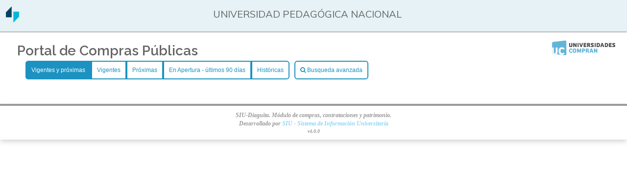

--- FILE ---
content_type: text/html; charset=iso-8859-1
request_url: https://portalcompras.unipe.edu.ar/diaguita/aplicacion.php?ah=st64846d3ed5bcd7.71461856&ai=diaguita%7C%7C110000003&filtro=vigentes_proximas
body_size: 7399
content:
<!DOCTYPE html>
<!--[if lt IE 7]> <html class="no-js lt-ie9 lt-ie8 lt-ie7" lang="es"> <![endif]--><!--[if IE 7]>    <html class="no-js lt-ie9 lt-ie8" lang="es"> <![endif]--><!--[if IE 8]>    <html class="no-js lt-ie9" lang="es"> <![endif]--><!--[if gt IE 8]><!--> <html class="no-js" lang="es"> <!--<![endif]--><head>
<title>Diaguita - Portal de Compras Públicas</title>
<meta http-equiv="Content-Type" content="text/html; charset=iso-8859-1"/>
<link href='/toba_diaguita/css/toba.css?av=3.4.1' rel='stylesheet' type='text/css' media='screen'/>
<link href='/diaguita/skins/diaguita/toba.css?av=3.4.1' rel='stylesheet' type='text/css' media='screen'/>
<link href='/diaguita/css/toba.css?av=3.4.1' rel='stylesheet' type='text/css' media='screen'/>
<link href='/toba_diaguita/css/toba_impr.css?av=3.4.1' rel='stylesheet' type='text/css' media='print'/>
<link href='/diaguita/css/toba_impr.css?av=3.4.1' rel='stylesheet' type='text/css' media='print'/>
<link rel="icon" href="/diaguita/img/favicon.ico?av=4.0.0" type="image/x-icon" /><link rel="shortcut icon" href="/diaguita/img/favicon.ico?av=4.0.0" type="image/x-icon" /><link rel='stylesheet' href='/diaguita/skins/diaguita/diaguita_publico.css' /><link rel='stylesheet' href='/diaguita/skins/diaguita/font-awesome/css/font-awesome.min.css' /><link href="https://fonts.googleapis.com/css?family=Muli" rel="stylesheet"><link href="https://fonts.googleapis.com/css?family=Contrail+One" rel="stylesheet"><link href="https://fonts.googleapis.com/css?family=Archivo" rel="stylesheet"><link href="https://fonts.googleapis.com/css?family=Raleway:400,600" rel="stylesheet"><link rel='stylesheet' href='/diaguita/css/magnific-popup.css' />
		<style type='text/css'>
			#overlay, #capa_espera {
				background-image:url(/toba_diaguita/img/nucleo/overlay.gif?av=3.4.1);
			}
			.barra-superior {
				background: none;
			}


		</style>
		<SCRIPT  language='JavaScript1.4' type='text/javascript'>
var toba_alias='\x2Ftoba_diaguita';
var toba_proyecto_alias='\x2Fdiaguita';
var toba_hilo_qs='ai';
var toba_hilo_separador='||';
var toba_hilo_separador_interno='^^';
var toba_hilo_qs_servicio='ts';
var toba_hilo_qs_menu='tm';
var apex_hilo_qs_celda_memoria='tcm';
var toba_hilo_qs_objetos_destino='tsd';
var lista_imagenes={ 'error': '\x2Ftoba_diaguita\x2Fimg\x2Ferror.gif\x3Fav\x3D3.4.1' , 'info': '\x2Ftoba_diaguita\x2Fimg\x2Finfo_chico.gif\x3Fav\x3D3.4.1' , 'warning': '\x2Ftoba_diaguita\x2Fimg\x2Fwarning.gif\x3Fav\x3D3.4.1' , 'maximizar': '\x2Ftoba_diaguita\x2Fimg\x2Fnucleo\x2Fsentido_des_sel.gif\x3Fav\x3D3.4.1' , 'minimizar': '\x2Ftoba_diaguita\x2Fimg\x2Fnucleo\x2Fsentido_asc_sel.gif\x3Fav\x3D3.4.1' , 'expandir': '\x2Fdiaguita\x2Fskins\x2Fdiaguita\x2Fexpandir_vert.gif' , 'contraer': '\x2Fdiaguita\x2Fskins\x2Fdiaguita\x2Fcontraer_vert.gif' , 'expandir_nodo': '\x2Ftoba_diaguita\x2Fimg\x2Fnucleo\x2Fexpandir.gif\x3Fav\x3D3.4.1' , 'contraer_nodo': '\x2Ftoba_diaguita\x2Fimg\x2Fnucleo\x2Fcontraer.gif\x3Fav\x3D3.4.1' , 'esperar': '\x2Ftoba_diaguita\x2Fimg\x2Fwait.gif\x3Fav\x3D3.4.1' , 'cerrar': '\x2Ftoba_diaguita\x2Fimg\x2Fnucleo\x2Fcerrar_ventana.gif\x3Fav\x3D3.4.1' ,}, toba_prefijo_vinculo=toba_proyecto_alias + '/aplicacion.php?ah='+'st69339bc75d71e6.92508741&'+ toba_hilo_qs + '=diaguita'+toba_hilo_separador+'110000003' + '&'+ apex_hilo_qs_celda_memoria + '='  +'central';
var apex_solicitud_tipo='web';
var toba_espera=5000;

</SCRIPT>
<SCRIPT language='JavaScript1.4' type='text/javascript' src='/toba_diaguita/js/packages/jquery/dist/jquery.min.js?av=3.4.1'></SCRIPT>
<SCRIPT language='JavaScript1.4' type='text/javascript' src='/toba_diaguita/js/packages/jquery-migrate/dist/jquery-migrate.min.js?av=3.4.1'></SCRIPT>
<SCRIPT language='JavaScript1.4' type='text/javascript' src='/toba_diaguita/js/utilidades/jquery-ui/jquery-ui.min.js?av=3.4.1'></SCRIPT>
<SCRIPT language='JavaScript1.4' type='text/javascript' src='/toba_diaguita/js/basicos/basico.js?av=3.4.1'></SCRIPT>
<SCRIPT language='JavaScript1.4' type='text/javascript' src='/toba_diaguita/js/basicos/toba.js?av=3.4.1'></SCRIPT>
<SCRIPT language='JavaScript1.4' type='text/javascript' src='/toba_diaguita/js/utilidades/datadumper.js?av=3.4.1'></SCRIPT>
<SCRIPT language='JavaScript1.4' type='text/javascript' src='/toba_diaguita/js/basicos/comunicacion_server.js?av=3.4.1'></SCRIPT>
<SCRIPT language='JavaScript1.4' type='text/javascript' src='/toba_diaguita/js/basicos/notificacion.js?av=3.4.1'></SCRIPT>
<SCRIPT language='JavaScript1.4' type='text/javascript' src='/toba_diaguita/js/basicos/vinculador.js?av=3.4.1'></SCRIPT>
<!--[if lt IE 7]>
					<style type='text/css'>\A \9 \9 \9 \9 \9 \9 img\20 \7B \A \9 \9 \9 \9 \9 \9 \9 behavior\3A \20 url\28 \27 \2F toba\5F diaguita\2F js\2F utilidades\2F pngbehavior\2E htc\27 \29 \3B \A \9 \9 \9 \9 \9 \9 \7D 
					</style>
					<![endif]-->
	<!--[if lt IE 9]>
						<script src='/toba_diaguita/js/basicos/html5shiv.js'></script>
					<![endif]-->
<link rel="stylesheet" href="/toba_diaguita/js/utilidades/jquery-ui/jquery-ui.min.css"> </head><script language='JavaScript' type='text/javascript' src='/diaguita/js/jquery.magnific-popup.min.js'></script><script language='JavaScript' type='text/javascript' src='/diaguita/js/jquery.sticky.js'></script><script language='JavaScript' type='text/javascript' src='/diaguita/js/scroll.js'></script>
<div id='overlay'><div id='overlay_contenido'></div></div><div id='div_toba_esperar' class='div-esperar' style='display:none'><img src='/toba_diaguita/img/wait.gif?av=3.4.1' style='vertical-align: middle;' alt='' /> Procesando...</div>
<div id='capa_espera'>
				<div>
					<img class='overlay-cerrar' title='Cerrar ventana' src='/toba_diaguita/img/nucleo/cerrar_ventana.gif?av=3.4.1' onclick='mostrar_esperar()' />
					<img src='/diaguita/img/logo.gif?av=4.0.0' /><p>Procesando. Por favor aguarde...</p><img src='/toba_diaguita/img/wait.gif?av=3.4.1'>
				</div>
			</div>
		<SCRIPT language='JavaScript1.4' type='text/javascript' src='/toba_diaguita/js/basicos/tipclick.js?av=3.4.1'></SCRIPT>
<body>		<script>
				var now = new Date(
							2025,
							(12 -1),
							5,
							23,
							58,
							15 );

				function decodeDate(d) {
					day = d.getDate();
			   		if(day < 10)
						day = '0' + day;

					month = d.getMonth() + 1 ;
					if(month < 10)
						month = '0' + month;
					return day + '/' + month + '/' + d.getFullYear();
				}

				function decodeTime(t) {
					hours = t.getHours();
					if(hours < 10)
						hours = '0' + hours;

					minutes = t.getMinutes();
			   		if(minutes < 10)
						minutes = '0' + minutes;

					seconds = t.getSeconds();
			   		if(seconds < 10)
						seconds = '0' + seconds;

					return hours + ':' + minutes + ':' + seconds;
				}

				function initializeDate(){
			   		document.date_form.date.value = decodeDate(now);
				}

				function Clock(){
			   		timerID = setTimeout("Clock()", 1000);
				   	now.setSeconds(now.getSeconds()+1);
			   		document.clock_form.time.value = decodeTime(now);
				}
				function initializeClock(){
			   		Clock();
				}

				function borrar_help() {var a = document.getElementsByClassName('ef-combo-editable-ayuda'); for (x in a){if(a[x].innerHTML){a[x].innerHTML = '';}}}
				window.onload = borrar_help;

			</script>		<table class='enc-estado' border=0>
			<tr class='enc-estado-tit'>
				<td rowspan=2 class='enc-estado-logo'><a href='/diaguita/aplicacion.php?ah=st69339bc75d71e6.92508741&ai=diaguita%7C%7C110000003&op=list' title='Ir al inicio'><img alt="" src=/diaguita/img/logo_institucion.png?av=4.0.0       /></a></td>
				<td class='enc-estado-usu'>&nbsp;</td>
				<td class='enc-estado-usu'>&nbsp;</td>
				<td class='enc-estado-usu'>UNIVERSIDAD PEDAGÓGICA NACIONAL</td>
				<td class='enc-estado-usu'>&nbsp;</td>
				<td class='enc-estado-usu'>&nbsp;</td>
				<td class='enc-estado-usu'>&nbsp;</td>
			</tr>
		</table><div class='encabezado'><div id='barra_superior' class='barra-superior barra-superior-tit'>
<div class='item-barra'><div class='item-barra-tit'>Portal de Compras Públicas</div></div>

</div></div>
<div align='center' class='cuerpo'>

<form  enctype='multipart/form-data' id='formulario_toba' name='formulario_toba' method='post' action='/diaguita/aplicacion.php?ah=st69339bc75d71e6.92508741&ai=diaguita%7C%7C110000003' onsubmit='return false;'>
<input name='cstoken' id='cstoken' type='hidden' value='c7a8.w0LaOg6GzND2UloQlqqj7PRcZyTPoGl0NrEtDpnwSOI.ujGccHnZtKiRHRJ82_vrj6AeKUqljR8befhhe9uyDo6sIb9_Qu67s8UVGw'  />
<SCRIPT language='JavaScript1.4' type='text/javascript' src='/toba_diaguita/js/componentes/ei.js?av=3.4.1'></SCRIPT>
<SCRIPT language='JavaScript1.4' type='text/javascript' src='/toba_diaguita/js/basicos/ajax_respuesta.js?av=3.4.1'></SCRIPT>
<SCRIPT language='JavaScript1.4' type='text/javascript' src='/toba_diaguita/js/componentes/ci.js?av=3.4.1'></SCRIPT>
<SCRIPT language='JavaScript1.4' type='text/javascript' src='/toba_diaguita/js/componentes/ei_formulario.js?av=3.4.1'></SCRIPT>
<SCRIPT language='JavaScript1.4' type='text/javascript' src='/toba_diaguita/js/efs/mascaras.js?av=3.4.1'></SCRIPT>
<SCRIPT language='JavaScript1.4' type='text/javascript' src='/toba_diaguita/js/efs/ef.js?av=3.4.1'></SCRIPT>
<SCRIPT language='JavaScript1.4' type='text/javascript' src='/toba_diaguita/js/efs/ef_editable.js?av=3.4.1'></SCRIPT>
<SCRIPT language='JavaScript1.4' type='text/javascript' src='/toba_diaguita/js/efs/ef_combo.js?av=3.4.1'></SCRIPT>
<SCRIPT language='JavaScript1.4' type='text/javascript' src='/toba_diaguita/js/componentes/ei_cuadro.js?av=3.4.1'></SCRIPT>

<!-- ################################## Inicio CI ( 110000006 ) ######################## -->

<table class='ei-base ci-base' style='width:100%;' id='js_ci_110000006_cont'><tr><td style='padding:0;'>
<div id='ci_110000006_notificacion'></div><div  id='cuerpo_js_ci_110000006'>
<div class='ci-cuerpo' >
<div class='ci-simple-cont'>

<!-- ***************** Inicio EI FORMULARIO (	110000024 )	***********	-->

<input name='form_110000024_form_app_descarga' id='form_110000024_form_app_descarga' type='hidden' value=''  />
<input name='form_110000024_form_app_descarga_implicito' id='form_110000024_form_app_descarga_implicito' type='hidden' value=''  />
<table class='ei-base ei-form-base' ><tr><td style='padding:0'><div id='form_110000024_form_app_descarga_notificacion'></div><div id='cuerpo_js_form_110000024_form_app_descarga' class='ei-cuerpo ei-form-cuerpo' style=' ' ><table>
	<tbody>
		<tr>
			<td>
				<div class='ei-form-fila' style='' id='nodo_ef_form_110000024_form_app_descargaqr'>
<label style='width:150px;' for='ef_form_110000024_form_app_descargaqr' class='ei-form-etiq'>  Escanee el código QR desde la aplicación y podrá acceder a las convocatorias de la Institución desde su Celular. </label>
<div id='cont_ef_form_110000024_form_app_descargaqr' style='margin-left: 150px;'>
<div class='ef-qr' id='ef_form_110000024_form_app_descargaqr'><img alt="" src=/diaguita/img/qr.png?=1747141533?av=4.0.0       /></div></div></div>
</td>
		</tr>
		<tr>
			<td>
				<div class='ei-form-fila' style='' id='nodo_ef_form_110000024_form_app_descargadescripcion'>
<label style='width:150px;' for='ef_form_110000024_form_app_descargadescripcion' class='label-descarga'>  Si aun no tiene la aplicación la puede descargar desde el siguiente enlace. </label>
<div id='cont_ef_form_110000024_form_app_descargadescripcion' style='margin-left: 150px;'>
<div class='ef-descarga' id='ef_form_110000024_form_app_descargadescripcion'><a  target="_blank" href="https://play.google.com/store/apps/details?id=com.siu.diaguita" class="link-descarga-popup"><img alt="" src=/diaguita/img/icon-android-store.png?av=4.0.0       /></a><a  target="_blank" href="https://apps.apple.com/us/app/licitaciones-siu-diaguita/id1464954918" class="link-descarga-popup"><img alt="" src=/diaguita/img/icon-ios-store.svg?av=4.0.0       /></a></div></div></div>
</td>
		</tr>
	</tbody>
</table>
<p>&nbsp;</p></div>
</td></tr>
</table>
<div class='buttons'><a href='/diaguita/aplicacion.php?ah=st69339bc75d71e6.92508741&ai=diaguita%7C%7C110000003&filtro=vigentes_proximas' class='filtro active'>Vigentes y pr&oacute;ximas</a><a href='/diaguita/aplicacion.php?ah=st69339bc75d71e6.92508741&ai=diaguita%7C%7C110000003&filtro=vigentes' class='filtro '>Vigentes</a><a href='/diaguita/aplicacion.php?ah=st69339bc75d71e6.92508741&ai=diaguita%7C%7C110000003&filtro=proximas' class='filtro '>Pr&oacute;ximas</a><a href='/diaguita/aplicacion.php?ah=st69339bc75d71e6.92508741&ai=diaguita%7C%7C110000003&filtro=en_apertura' class='filtro '>En Apertura - &uacute;ltimos 90 d&iacute;as</a><a href='/diaguita/aplicacion.php?ah=st69339bc75d71e6.92508741&ai=diaguita%7C%7C110000003&filtro=historicas' class='filtro '>Hist&oacute;ricas</a><span onclick='js_form_110000007_filtro.cambiar_colapsado();return false;' class='search '><i class='fa fa-search' aria-hidden='true'></i> Busqueda avanzada</span>
            </div>

<!-- ***************** Inicio EI FORMULARIO (	110000007 )	***********	-->

<input name='form_110000007_filtro' id='form_110000007_filtro' type='hidden' value=''  />
<input name='form_110000007_filtro_implicito' id='form_110000007_filtro_implicito' type='hidden' value=''  />
<table class='ei-base ei-form-base' width='80&#x25;'><tr><td style='padding:0'><div id='form_110000007_filtro_notificacion'></div><div id='cuerpo_js_form_110000007_filtro' class='ei-cuerpo ei-form-cuerpo' style='width: 80%; display:none;' ><table class="filtro_convocatorias">
	<tbody>
		<tr>
			<td>
				<div class='ei-form-fila' style='' id='nodo_ef_form_110000007_filtrotipo_procedimiento'>
<label style='width:150px;' for='ef_form_110000007_filtrotipo_procedimiento' class='ei-form-etiq'>  Tipo de procedimiento: </label>
<div id='cont_ef_form_110000007_filtrotipo_procedimiento' style='margin-left: 150px;'>
<select name='ef_form_110000007_filtrotipo_procedimiento' id='ef_form_110000007_filtrotipo_procedimiento' class='ef-combo'  tabindex='251'>
<option value='nopar' selected>--Seleccione--</option>
<option value='40' >Concurso Privado</option>
<option value='30' >Concurso Público</option>
<option value='50' >Contratación Directa</option>
<option value='100' >Contratación Directa por Adjudicación Simple</option>
<option value='90' >Contratación Directa por Compulsa Abreviada</option>
<option value='20' >Licitación Privada</option>
<option value='10' >Licitación Pública</option>
<option value='70' >Remate Público</option>
<option value='60' >Subasta Pública</option>
<option value='80' >Trámite Simplificado</option>
</select>
</div></div>
</td>
			<td>
				<div class='ei-form-fila' style='' id='nodo_ef_form_110000007_filtrorubro'>
<label style='width:150px;' for='ef_form_110000007_filtrorubro' class='ei-form-etiq'>  Rubro: </label>
<div id='cont_ef_form_110000007_filtrorubro' style='margin-left: 150px;'>
<select name='ef_form_110000007_filtrorubro' id='ef_form_110000007_filtrorubro' class='ef-combo'  tabindex='252'>
<option value='nopar' selected>--Seleccione--</option>
<option value='70' >AGRIC,GANADERIA,CAZA,SILVICULT</option>
<option value='1' >ALIMENTOS</option>
<option value='46' >ALQUILER</option>
<option value='19' >ARTICULOS DEL HOGAR</option>
<option value='62' >BANCOS Y SEGUROS</option>
<option value='5' >BAZAR Y MENAJE</option>
<option value='8' >CARPINTERIA</option>
<option value='79' >CEREMONIAL</option>
<option value='10' >CERRAJERIA</option>
<option value='36' >CINE/TELVIS./RADIO/FOTOGRAFIA</option>
<option value='7' >COMBUSTIBLES Y LUBRICANTES</option>
<option value='85' >CONCESION</option>
<option value='84' >CONSTRUCCION</option>
<option value='55' >CULTURA</option>
<option value='9' >ELECTRICIDAD Y TELEFONIA</option>
<option value='3' >ELEMENTOS DE LIMPIEZA</option>
<option value='27' >EQUIPO DE OFICINA Y MUEBLES</option>
<option value='52' >EQUIPO MILITAR Y DE SEGURIDAD</option>
<option value='24' >EQUIPOS</option>
<option value='6' >FERRETERIA</option>
<option value='31' >GASES INDUSTRIALES</option>
<option value='33' >HERRAMIENTAS</option>
<option value='20' >HERRERIA</option>
<option value='38' >IMPRENTA Y EDITORIALES</option>
<option value='4' >INDUMENT TEXTIL Y CONFECCIONES</option>
<option value='13' >INFORMATICA</option>
<option value='82' >INMUEBLES</option>
<option value='81' >INSUMO P/ ARMAMENTO</option>
<option value='74' >JOYERIA Y ORFEBRERIA</option>
<option value='2' >LIBRERIA,PAP. Y UTILES OFICINA</option>
<option value='45' >MANT. REPARACION Y LIMPIEZA</option>
<option value='16' >MATERIALES DE CONSTRUCCION</option>
<option value='22' >METALES</option>
<option value='83' >METALURGIA</option>
<option value='66' >NAUTICA</option>
<option value='17' >PINTURAS</option>
<option value='51' >PRODUCTOS MEDICO/FARMACEUTICOS</option>
<option value='21' >PRODUCTOS VETERINARIOS</option>
<option value='80' >QUIMICOS</option>
<option value='14' >REPUESTOS</option>
<option value='12' >SANITARIOS, PLOMERIA Y GAS</option>
<option value='58' >SERV. PROFESIONAL Y COMERCIAL</option>
<option value='59' >SERVICIO DE NOTICIAS</option>
<option value='40' >SERVICIOS BASICOS</option>
<option value='18' >TAPICERIA</option>
<option value='63' >TRANSPORTE Y DEPOSITO</option>
<option value='73' >UTILES Y PRODUCTOS DEPORTIVOS</option>
<option value='15' >VIDRIERIA</option>
<option value='42' >VIGILANCIA Y SEGURIDAD</option>
</select>
</div></div>
</td>
		</tr>
		<tr>
			<td>
				<div class='ei-form-fila' style='' id='nodo_ef_form_110000007_filtronumero_anio'>
<label style='width:150px;' for='ef_form_110000007_filtronumero_anio' class='ei-form-etiq'>  Nro: </label>
<div id='cont_ef_form_110000007_filtronumero_anio' style='margin-left: 150px;'>
<INPUT type='text' name='ef_form_110000007_filtronumero_anio' id='ef_form_110000007_filtronumero_anio'  size='20' value='' class='ef-input'   tabindex="253" />
</div></div>
</td>
			<td>
				<div class='ei-form-fila' style='' id='nodo_ef_form_110000007_filtroexpediente'>
<label style='width:150px;' for='ef_form_110000007_filtroexpediente' class='ei-form-etiq'>  Expediente: </label>
<div id='cont_ef_form_110000007_filtroexpediente' style='margin-left: 150px;'>
<INPUT type='text' name='ef_form_110000007_filtroexpediente' id='ef_form_110000007_filtroexpediente'  size='20' value='' class='ef-input'   tabindex="254" />
</div></div>
</td>
		</tr>
		<tr>
			<td>
				<div class='ei-form-fila' style='' id='nodo_ef_form_110000007_filtroobjeto'>
<label style='width:150px;' for='ef_form_110000007_filtroobjeto' class='ei-form-etiq'>  Objeto: </label>
<div id='cont_ef_form_110000007_filtroobjeto' style='margin-left: 150px;'>
<INPUT type='text' name='ef_form_110000007_filtroobjeto' id='ef_form_110000007_filtroobjeto'  size='20' value='' class='ef-input'   tabindex="255" />
</div></div>
</td>
			<td>
				<div class='ei-form-fila' style='' id='nodo_ef_form_110000007_filtrooficina_contratacion'>
<label style='width:150px;' for='ef_form_110000007_filtrooficina_contratacion' class='ei-form-etiq'>  Oficina de contratación: </label>
<div id='cont_ef_form_110000007_filtrooficina_contratacion' style='margin-left: 150px;'>
<select name='ef_form_110000007_filtrooficina_contratacion' id='ef_form_110000007_filtrooficina_contratacion' class='ef-combo'  tabindex='256'>
<option value='nopar' selected>--Seleccione--</option>
<option value='1' >Departamento de compras y contrataciones</option>
</select>
</div></div>
</td>
		</tr>
		<tr>
			<td colspan="2">
				</td>
		</tr>
	</tbody>
</table>
<p>&nbsp;</p><div class='ei-botonera '>
<button type='button' name='form_110000007_filtro_filtrar' id='form_110000007_filtro_filtrar' value='' tabindex='501' accesskey='F' title='[alt + shift + F]' class='btn_filtrar' onclick="js_form_110000007_filtro.set_evento(new evento_ei('filtrar', true, ''  ), true, this);"  ><span><u>F</u>iltrar</span></button>
<button type='button' name='form_110000007_filtro_cancelar' id='form_110000007_filtro_cancelar' value='' tabindex='502' accesskey='L' title='[alt + shift + L]' class='btn_filtrar' onclick="js_form_110000007_filtro.set_evento(new evento_ei('cancelar', false, ''  ), true, this);"  ><span><u>L</u>impiar</span></button>
</div></div>
</td></tr>
</table>


<!-- ***************** Inicio EI FORMULARIO (	110000095 )	***********	-->

<input name='form_110000095_form_unicompran' id='form_110000095_form_unicompran' type='hidden' value=''  />
<input name='form_110000095_form_unicompran_implicito' id='form_110000095_form_unicompran_implicito' type='hidden' value=''  />
<table class='ei-base ei-form-base' ><tr><td style='padding:0'><div id='form_110000095_form_unicompran_notificacion'></div><div id='cuerpo_js_form_110000095_form_unicompran' class='ei-cuerpo ei-form-cuerpo' style=' ' ><div class='ei-form-fila' style='' id='nodo_ef_form_110000095_form_unicompranlogo_uc'>
<label style='width:150px;' for='ef_form_110000095_form_unicompranlogo_uc' class='ei-form-etiq'>   </label>
<div id='cont_ef_form_110000095_form_unicompranlogo_uc' style='margin-left: 150px;'>
<div class='ef-fijo' id='ef_form_110000095_form_unicompranlogo_uc'><a title="Universidades Compran" class="logo-uc" target="_blank" href="http://universidadescompran.cin.edu.ar" class="link-uc"><img alt="" src=/diaguita/img/logo_uc.png?av=4.0.0       /></a></div></div></div>
</div>
</td></tr>
</table>
<div id='js_ci_110000006_pie'></div></div></div>

</div></td></tr></table>
<!-- ###################################  Fin CI  ( 110000006 ) ######################## -->

<SCRIPT  language='JavaScript1.4' type='text/javascript'>
window.toba_prefijo_vinculo =  toba_prefijo_vinculo;
window.toba_hilo_item = [ 'diaguita',110000003 ]
window.toba_qs_zona = '';

//---------------- CREANDO OBJETO js_ci_110000006 --------------  
window.js_ci_110000006 = new ci([ 'diaguita',110000006 ], 'js_ci_110000006', 'formulario_toba', 'ci_110000006', 'pant_inicial', false);

	//---------------- CREANDO OBJETO js_form_110000007_filtro --------------  
	window.js_form_110000007_filtro = new ei_formulario([ 'diaguita',110000007 ], 'js_form_110000007_filtro', new Array(257, 500), 'form_110000007_filtro', {'numero_anio': [ ] ,'expediente': [ ] ,'tipo_procedimiento': [ ] ,'rubro': [ ] ,'objeto': [ ] ,'oficina_contratacion': [ ] ,}, new Object(), new Object());
	js_form_110000007_filtro.agregar_ef(new ef_editable('ef_form_110000007_filtronumero_anio', 'Nro:', [false, false, false], false, '', ''), 'numero_anio');
	js_form_110000007_filtro.agregar_ef(new ef_editable('ef_form_110000007_filtroexpediente', 'Expediente:', [false, false, false], false, '', ''), 'expediente');
	js_form_110000007_filtro.agregar_ef(new ef_combo('ef_form_110000007_filtrotipo_procedimiento', 'Tipo de procedimiento:', [false, false, false], false, false), 'tipo_procedimiento');
	js_form_110000007_filtro.agregar_ef(new ef_combo('ef_form_110000007_filtrorubro', 'Rubro:', [false, false, false], false, false), 'rubro');
	js_form_110000007_filtro.agregar_ef(new ef_editable('ef_form_110000007_filtroobjeto', 'Objeto:', [false, false, false], false, '', ''), 'objeto');
	js_form_110000007_filtro.agregar_ef(new ef_combo('ef_form_110000007_filtrooficina_contratacion', 'Oficina de contratación:', [false, false, false], false, false), 'oficina_contratacion');

	window.js_form_110000007_filtro.colapsar();
	toba.agregar_objeto(window.js_form_110000007_filtro);
	//-----------------------------------------------------------------  

	//---------------- CREANDO OBJETO js_cuadro_110000008_cuadro_convocatorias --------------  
	window.js_cuadro_110000008_cuadro_convocatorias = new ei_cuadro([ 'diaguita',110000008 ], 'js_cuadro_110000008_cuadro_convocatorias', 'cuadro_110000008_cuadro_convocatorias',[] , [ ]);

		//---- Procesamiento de EFs --------------------------------
		var estado_seleccion_total = false;
		function seleccion_total(evento)
		{
			if (estado_seleccion_total) {
				js_cuadro_110000008_cuadro_convocatorias.deseleccionar_todos(evento);
				estado_seleccion_total = false;
			} else {
				js_cuadro_110000008_cuadro_convocatorias.seleccionar_todos(evento);
				estado_seleccion_total = true;
			}
		};

		js_cuadro_110000008_cuadro_convocatorias.exportar_pdf = function() {
			var url = vinculador.get_url(null, null, 'vista_pdf', null, [this._id], false, true);
			document.location.href = url;
		};
	
		js_cuadro_110000008_cuadro_convocatorias.exportar_excel = function() {
			var url = vinculador.get_url(null, null, 'vista_excel', null, [this._id], false, true);
			document.location.href = url;
		};
		
		
	toba.agregar_objeto(window.js_cuadro_110000008_cuadro_convocatorias);
	//-----------------------------------------------------------------  

	//---------------- CREANDO OBJETO js_form_110000024_form_app_descarga --------------  
	window.js_form_110000024_form_app_descarga = new ei_formulario([ 'diaguita',110000024 ], 'js_form_110000024_form_app_descarga', new Array(1, 250), 'form_110000024_form_app_descarga', {'qr': [ ] ,'descripcion': [ ] ,}, new Object(), new Object());
	js_form_110000024_form_app_descarga.agregar_ef(new ef_fijo('ef_form_110000024_form_app_descargaqr', 'Escanee el código QR desde la aplicación y podrá acceder a las convocatorias de la Institución desde su Celular.', [false, false, false], false), 'qr');
	js_form_110000024_form_app_descarga.agregar_ef(new ef_fijo('ef_form_110000024_form_app_descargadescripcion', 'Si aun no tiene la aplicación la puede descargar desde el siguiente enlace.', [false, false, false], false), 'descripcion');

	toba.agregar_objeto(window.js_form_110000024_form_app_descarga);
	//-----------------------------------------------------------------  

	//---------------- CREANDO OBJETO js_form_110000095_form_unicompran --------------  
	window.js_form_110000095_form_unicompran = new ei_formulario([ 'diaguita',110000095 ], 'js_form_110000095_form_unicompran', new Array(503, 752), 'form_110000095_form_unicompran', {'logo_uc': [ ] ,}, new Object(), new Object());
	js_form_110000095_form_unicompran.agregar_ef(new ef_fijo('ef_form_110000095_form_unicompranlogo_uc', '', [false, false, false], false), 'logo_uc');

	toba.agregar_objeto(window.js_form_110000095_form_unicompran);
	//-----------------------------------------------------------------  

window.js_ci_110000006.agregar_objeto(js_form_110000007_filtro, 'filtro');
window.js_ci_110000006.agregar_objeto(js_cuadro_110000008_cuadro_convocatorias, 'cuadro_convocatorias');
window.js_ci_110000006.agregar_objeto(js_form_110000024_form_app_descarga, 'form_app_descarga');
window.js_ci_110000006.agregar_objeto(js_form_110000095_form_unicompran, 'form_unicompran');

				function cutKeepingTags(elem, reqCount) {
				  var grabText = '',
				      missCount = reqCount;
				  $(elem).contents().each(function() {
				    switch (this.nodeType) {
				      case Node.TEXT_NODE:
				        // Get node text, limited to missCount.
				        grabText += this.data.substr(0,missCount);
				        missCount -= Math.min(this.data.length, missCount);
				        break;
				      case Node.ELEMENT_NODE:
				        // Explore current child:
				        var childPart = cutKeepingTags(this, missCount);
				        if(childPart.text == '<br></br>'){
				        	childPart.text = '<br>';
				        }
				        grabText += childPart.text;
				        missCount -= childPart.count;
				        
				        break;
				    }
				    if (missCount === 0) {
				      // We got text enough, stop looping.
				      return false;
				    }
				  });

				  return {
				    text:
				elem.outerHTML.match(/^<[^>]+>/m)[0] + grabText + '</' + elem.localName + '>',
				    count: reqCount - missCount
				  };
				}

				$(window).scroll(function() {    
				    var scroll = $(window).scrollTop();
				    if (scroll >= 200) {
				        $('.portal-menu').addClass('bottomBorder');
				    }else{
				    	 $('.portal-menu').removeClass('bottomBorder');
				    }
				}); //missing );

				//Oculto parte del texto cuando es largo para mostrarlo al hacer click en Mostrar mas...
				$(document).ready(function() {

				    $('.portal-menu').sticky({topSpacing:0});

				    var showChar = 300;  // cuantos caracteres mostrar
				    var ellipsestext = "...";
				    var moretext = "Mostrar mas >";
				    var lesstext = "Mostrar menos";
				    

				    $('.mostrar-mas').each(function() {
				        var content = $(this).html();

				 		if($(this).hasClass('mostrar-cant-15')){
				 			showChar = 15;
				 		}else{
				 			showChar = 300;
				 		}
				        
				        if(content.length > showChar) {
				 
							var texto = cutKeepingTags($(this)[0], showChar);

				            var c = texto.text;
				            var h = content.substr(showChar, content.length - showChar);
				 
				 			var html_corto = '<div class="texto_corto">' + c +  ellipsestext + '</div>';
				 			var html_largo = '<div class="texto_largo" style="display:none;">' + content + '</div>';

				 			var link_more_less = '<span><a href="" class="morelink more">' + moretext + '</a></span>';

				            $(this).html(html_corto + html_largo + link_more_less);
				        }
				 
				    });
				 
				    $(".morelink").click(function(){
				        if($(this).hasClass("less")) {
				        	$(this).parent().parent().find('.texto_largo').hide();
				        	$(this).parent().parent().find('.texto_corto').show();
				            $(this).removeClass('less').addClass('more');
				            $(this).html(moretext);
				            $(this).parent().find('texto_corto')
				        } else {
				        	$(this).parent().parent().find('.texto_corto').hide();
				        	$(this).parent().parent().find('.texto_largo').show();
				        	$(this).removeClass('more').addClass('less');
				            $(this).html(lesstext);
				        }
				        return false;
				    });

				    $('.filtro-opciones').each(function() {
				    	var html = $(this).html();
				    	var input = html.substring(0, html.indexOf('>')+1);
				    	var label = html.substring(html.indexOf('>')+1);
				    	$(this).html(input+'<span>'+label+'</span>');
				    });

				    $('.popup-link').click(function(event){
				    	event.preventDefault();
				    })
				    $('.popup-link').magnificPopup({
					  type: 'inline',
					  fixedContentPos: false,
			          fixedBgPos: true,

			          overflowY: 'auto',

			          closeBtnInside: true,
			          preloader: false,
			          
			          midClick: true,
			          removalDelay: 100,
			          mainClass: 'my-mfp-zoom-in'
					});


				});

		
toba.agregar_objeto(window.js_ci_110000006);
//-----------------------------------------------------------------  

js_ci_110000006.iniciar();

</SCRIPT>

</form>

</div>
<SCRIPT  language='JavaScript1.4' type='text/javascript'>
vinculador.limpiar_vinculos();
notificacion.mostrar();

</SCRIPT>
</div><div class='login-pie'><p>SIU-Diaguita. M&oacute;dulo de compras, contrataciones y patrimonio. </p><p>Desarrollado por <strong><a href='http://www.siu.edu.ar' style='text-decoration: none' target='_blank'>SIU - Sistema de Informaci&oacute;n Universitaria</a></strong></p><p class='small'>v4.0.0</p></div>

--- FILE ---
content_type: text/css
request_url: https://portalcompras.unipe.edu.ar/toba_diaguita/css/toba.css?av=3.4.1
body_size: 5461
content:
/*********************
	ESTILOS ADMIN
**********************/
.div-editor {
	border: 1px solid orange; 
	background-color: yellow; 
	padding: 1px;
	display: none;
	z-index: 10;
	font-size: 9px;
}
.div-editor a {
	padding:1px !important;
}
.editor-mostrar {
	display: inline;
}
.tabla-0 {
	padding: 0;
	margin: 0;		
	BORDER-COLLAPSE: collapse;
	empty-cells: hide;
}
.encabezado {
	width: 100%;
	margin-bottom:5px;
}
#editor_previsualizacion {
	position: fixed;
	width: 100%;
	_position: absolute;
	left: 0px;
	bottom: 0px;
	background-color: white;
	border: 1px solid gray;
	padding: 6px;
	padding-left: 0;
	text-align: right;
	vertical-align:middle;
}
#editor_previsualizacion a {
	text-decoration: none;
}
#editor_previsualizacion img {
	vertical-align: middle;
	margin-left: 7px;	
}
#vinculo_logger {
	white-space: nowrap;
	text-decoration: none;
	color: white;
}
#editor_previsualizacion_cont * {
	font-size: 9px;
}
#editor_previsualizacion_vis {
	display: block;
	float: left;
}
#editor_previsualizacion_acc {
	display: block;
	padding-right: 5px;
}


/*************************************
			Estilos Generales
**************************************/

form {
	padding: 0;
	margin: 0;
}
img {
	margin: 0;
	border: none;
}
.div-esperar {
	border: 1px solid black; 
	position: absolute; 
	text-align: center; 
	background-color: white; 
	width: 100px;
	right: 0px;
	font-weight: bold;
}

html {
    font-size: 62.5%; /* 16px =~ 1em entonces 0.625em =~ 10px http://pxtoem.com/ */
}

body {
	padding: 0px;
	margin: 0px;
    height: 100%;
	font-family: Verdana, Arial, Helvetica, sans-serif;
}

body > .div-esperar { position: fixed; }

.ayuda {
	cursor: help;
}
a .ayuda, a.ayuda {
	cursor: pointer;
	_cursor: auto;
}
button.ayuda, button .ayuda {
	cursor: auto;
}
legend {
	font-weight: bold;
	font-size: 1.1em;
	color: #333333;
}
.enc-logo {
}
.enc-cambio-proy {
	float: right;
	margin: 5px;
	margin-right: 20px;
}
.enc-cambio-proy img {
	vertical-align:middle;
	margin-right: 5px;
}
.enc-usuario {
	float: right;
	margin-top: 5px;
	text-align: right;
}
.enc-version {
	padding: 4px; 
	float: right;
	text-align: right;
}
.enc-usuario-nom {
	display: block;
	font-weight: bold;
}
.enc-usuario-id {
}
.enc-botonera {
	clear: none !important;
	margin-top:2px;
}
.enc-botonera .ei-boton-izq {
	float:none;
}
.enc-salir {
	float: right;
	margin: 5px;
	margin-top: 5px;
}
.cuerpo {
	margin-top: 15px; 
	margin-bottom: 15px;
}
.logo {
	text-align: center;
	margin-top: 100px;
}
.menu-link-nueva-ventana {
	padding: 2px 2px 2px 0px;
}

#capa_espera {
     visibility: hidden;
     position: absolute;
     left: 0px;
     top: 0px;
     width:100%;
     height:100%;
     z-index: 1000;
}

#capa_espera div {
	text-align:center; 
	padding: 30px; 
	border-color: #f1e5dd; 
	border: 1px solid; 
	z-index: 1000;	
	background-color: white;
    margin: 100px auto;
    font-weight: bold;
    width: 500px;	
	
}

.icono-utileria img {
	vertical-align: top;
	margin-right: 3px;
}

/*************************************
		Elementos de Interface
**************************************/
.ei-base {
	padding: 0;
	margin: 0;	
	border-collapse: collapse;
	text-align: left;
	empty-cells: hide;
}
.ei-cuerpo {}
.ei-barra-sup {
	text-align: left;
	min-height: 24px;	
	_height:24px;
	padding-top:4px;
}
.ei-barra-sup-sin-botonera {
	min-height: 18px;
	_height:18px;
	padding:0;
}
.ei-barra-sup-desc {
	float: right;
}
.ei-barra-sup-tit {
	font-weight: bold;
	margin-left: 4px;
	margin-right: 4px;
}
.ei-barra-sup-iconos {
	float: left;
}
.ei-barra-colapsar {}
.ei-barra-mensajeria {
padding-left:4px;
}
.ei-botonera {
	clear: both;
	text-align: right;
	padding-right:5px;
	padding-left:5px;
	min-height: 25px;
}
/* La botonera dentro de la barra superior flota para que se vea al mismo nivel */
.ei-barra-sup .ei-botonera {
	float: right;
}
/* Excepto que no tenga titulo */
.ei-barra-sup-sin-tit .ei-botonera {
	float:none;
}
.ei-boton, .ei-boton-centro, .ei-boton-izq, .ei-boton-alta, .ei-boton-mod, .ei-boton-canc, .ei-boton-filtrar, .ei-boton-limpiar, .ei-boton-baja {
	white-space: nowrap;	
}

.ei-boton-izq {
	float: left;
	margin-right: 3px;
}
.ei-boton-centro {
	margin-right: 30%;

}
.ei-boton-defecto {}

.ei-boton-fila {}

.ei-archivos-listado {
	clear: left;
	min-height: 25px;
	display: block;	
}
.ei-archivos-carpeta {
	margin-left: 10px;
}
/*************************
		Form. Comï¿½n
**************************/

.ei-form-base {
}
.ei-form-cuerpo {
	padding-top:2px;
}

.ei-form-cuerpo td {
	vertical-align: top;
}
.ei-form-fila {
	padding: 0px 10px 5px 8px;
	margin: 0;
	text-align: left;
	clear:both;
	white-space: nowrap;
	vertical-align: middle;
}
.ei-form-fila-desc {
	display:block;
	margin-left: 20px;
	padding-bottom: 10px;
	color: #6c6c6c;
	white-space: normal;		
}
.ei-form-fila-oculta, .ei-form-fila-filtrada {
}
.ei-form-expansion {
	text-align:center;
}
.ei-form-etiq, .ei-form-etiq-oblig {
	float: left;
	margin-right: 4px;
	line-height: 23px;
}
.ei-form-etiq-oblig, .ei-filtro-etiq-oblig {
	font-weight: bold;
}

/*************************
		Form. ML
**************************/

.ei-ml-base {}
.ei-ml-grilla, .ei-filtro-grilla {
	padding: 0;
	margin: 0;		
	BORDER-COLLAPSE: collapse;
	empty-cells: hide;
	margin-bottom: 5px;
}
.ei-ml-botonera {
	text-align:left;
	padding-top:4px;
	padding-left:5px;
	min-height:30px;
}
.ei-ml-botonera-exportar {
	text-align:left;
	padding-top:4px;
	padding-left:5px;
	min-height:25px;
}
.ei-ml-botonera-exportar img{
	float: left;
	padding: 2px;
}
.ei-ml-botonera button {
	padding:0;
	margin:1px;
}
.ei-ml-columna, .ei-filtro-columna {
	padding: 2px 2px 4px 2px;
	vertical-align: bottom;
	text-align: center;
	font-weight: normal;
}
.ei-ml-columna-evt {
	text-align: right;
}
.ei-ml-fila, .ei-ml-fila-selec, .ei-filtro-fila, .ei-filtro-fila-selec {
	padding: 0px 3px 0px 3px;
	margin: 0px;
}
.ei-ml-fila-selec {
}
.ei-ml-fila-total {
	padding: 2px 0px 2px 0px;
	text-align: center;
}
.ei-ml-etiq, .ei-ml-etiq-oblig {
	text-align: center;
}
.ei-ml-etiq-oblig {
	font-weight: bold;
}

/*****************
	filtro
******************/
.ei-filtro-valor {
}
.ei-filtro-cond {
	text-align: right;
}
.ei-filtro-col {
	white-space: nowrap;
}
.ei-filtro-borrar {
	text-align: right;
}


/*****************
		EFS
******************/

.ef-input, .ef-upload {
}
.ef-multi-check, .ef-radio, .ef-fecha, .ef-popup{
	white-space: nowrap;
	display: block;
}
.ef-fecha img, .ef-popup img {
	vertical-align: top;
	margin-left: 2px;
}
.ef-fijo {
	text-align: left;
}
.ef-multi-sel-todos {
	font-size: 0.9em;
	white-space: nowrap;
}
.ef-multi-sel-lista {
}
.ef-multi-sel-check {
}
.ef-multi-sel-doble {
	font-weight:normal;
}
.ef-multi-doble-boton {
	cursor: pointer;
	cursor: hand;	
}
.ef-barra-divisora {
	text-align: left;
	padding-left:10px;
	margin-bottom: 2px;
	margin: 8px 5px 5px 2px;
	font-weight: bold;
}
.ef-numero {
	text-align: right
}

.ef-upload {
	display: block;
}
.ef-upload-desc {
	white-space: nowrap;
}
.ef-textarea {
}
.ef-combo {
}
.ef-combo-editable {
}
.ef-combo-editable-ayuda {
	color: #AAAAAA;
	display: block;
	font-style: italic;
	top: -16px;
	left: 8px;
	height: 0px;
	position: relative;		
	z-index: 99;
}
.ef-checkbox {
}
.ef-cuit {
	white-space:nowrap;
}
.ef-captcha{
	margin-bottom: 5px;
	margin-left: 4px;
}
.ef-captcha img {
	vertical-align: middle;
}
.ef-popup a {
	margin-right:5px;
}
.ef-html {
	font-family: Arial, Verdana, Sans-Serif;
	padding: 5px 5px 5px 5px;
	margin: 0px;
	border-style: none;
	background-color: #ffffff;	
}
.ef-editable-unidad {
	white-space: nowrap;
	margin-right: 5px;
}
.ef-fecha-hora img {
	vertical-align: middle;
	margin-left: 2px;
}
.ef-editable-clave-barra-info {
	width: 100px;
	float: right;
	position: relative;
	top: -10px;
	left: 10px;
}
.ef-editable-clave-fortaleza {
	font-size: 1px;
	height: 3px;
	width: 0px;
	border: 1px solid white;
}

/***************************
		FECHA
****************************/
.cpYearNavigation,.cpMonthNavigation { background-color:#C0C0C0; text-align:center; vertical-align:center; text-decoration:none; color:#000000; font-weight:bold; }
.cpDayColumnHeader, .cpYearNavigation,.cpMonthNavigation,.cpCurrentMonthDate,.cpCurrentMonthDateDisabled,.cpOtherMonthDate,.cpOtherMonthDateDisabled,.cpCurrentDate,.cpCurrentDateDisabled,.cpTodayText,.cpTodayTextDisabled,.cpText { font-family:arial; font-size:8pt; }
TD.cpDayColumnHeader { text-align:right; border:solid thin #C0C0C0;border-width:0px 0px 1px 0px; }
.cpCurrentMonthDate, .cpOtherMonthDate, .cpCurrentDate  { text-align:right; text-decoration:none; }
.cpCurrentMonthDateDisabled, .cpOtherMonthDateDisabled, .cpCurrentDateDisabled { color:#D0D0D0; text-align:right; text-decoration:line-through; }
.cpCurrentMonthDate, .cpCurrentDate { color:#000000; }
.cpOtherMonthDate { color:#808080; }
TD.cpCurrentDate { color:white; background-color: #C0C0C0; border-width:1px; border:solid thin #800000; }
TD.cpCurrentDateDisabled { border-width:1px; border:solid thin #FFAAAA; }
TD.cpTodayText, TD.cpTodayTextDisabled { border:solid thin #C0C0C0; border-width:1px 0px 0px 0px;}
A.cpTodayText, SPAN.cpTodayTextDisabled { height:20px; }
A.cpTodayText { color:black; }
.cpTodayTextDisabled { color:#D0D0D0; }
.cpBorder { border:solid thin #808080; }



/*************************
		EI - CUADRO
**************************/

.ei-cuadro-base {

}
.ei-cuadro-cuerpo {
	width: 100%;
}
.ei-cuadro-scroll {
	overflow: auto;
}
.ei-cuadro-cabecera, .ei-cuadro-pie {
	 empty-cells: hide
}
.ei-cuadro-cabecera img {
	float: left;
	padding: 2px;
}
.ei-cuadro-fila {
	padding: 2px;
	margin: 0px;
}
.ei-cuadro-celda-evt {
}
.ei-cuadro-fila-evt {
	white-space: nowrap;
}
.ei-cuadro-fila-sel {
}
.ei-cuadro-pag {
	 text-align: center;
}
.ei-cuadro-pag-total {}

.ei-cuadro-orden {
	float: right;
}
.ei-cuadro-col-tit, .ei-ml-col-tit {
	vertical-align: bottom;
	text-align: center;
	font-weight: normal;
}
.ei-cuadro-col-tit {
	font-weight: bold;
}
.ei-cuadro-agrupador-filas {
	padding: 0;
	margin: 0;		
	BORDER-COLLAPSE: collapse;
	empty-cells: hide;
	margin-right: 10px;
	margin-left: 10px;
}

/* Tabla de sumarizaciones ad-hoc */
.ei-cuadro-cc-tabla-sum {
	padding: 5px;
	MARGIN: 5px;
	BORDER-COLLAPSE: collapse;
	empty-cells: hide
}

.ei-cuadro-cc-resumen {
	margin-bottom: 3px;
}

.ei-cuadro-cc-fondo {
	padding: 0px;
}


/*-- NIVEL 0 --*/
.ei-cuadro-cc-colapsable {
	cursor: pointer;
	_cursor: auto;
}

.ei-cuadro-cc-tit-nivel-0{
	border: 1px solid #231f20;
	background-color: #514a84;
	color: #ffffff;
	vertical-align: bottom;
	padding: 5px;
}
.ei-cuadro-cc-pie-nivel-0{
	background-color: #FFD87C;
	color: #231f20;
	font-style: italic;
}
.ei-cuadro-cc-pie-cab-nivel-0{
	background-color: #514a84;
	color: #ffffff;
	MARGIN: 4px;
	padding: 3px;
	width: auto;
}
.ei-cuadro-cc-sum-nivel-0 {
	border: 1px solid #4f4c4d;
	background-color: #FFD87C;
	color: #231f20;
	margin: 0px;
	padding: 2px;
	text-align: right
}

/*-- NIVEL 1 --*/

.ei-cuadro-cc-tit-nivel-1{
	border-top: #000000 1px solid;
	border-left: #231f20 1px solid;
	border-bottom: #000000 1px solid;
	border-right: #231f20 1px solid;
	background-color: #999999;
	color: #ffffff;
	MARGIN: 0px;
	padding: 2px;
}
.ei-cuadro-cc-pie-nivel-1{
	COLOR: #231f20;
	BACKGROUND-COLOR: #FFFAAF;
}
.ei-cuadro-cc-pie-cab-nivel-1{
	background-color: #999999;
	color: #ffffff;
	MARGIN: 4px;
	padding: 3px;
	width: auto;
}

.ei-cuadro-cc-sum-nivel-1 {
	border: 1px solid #4f4c4d;
	color: #231f20;
	background-color: #FFFAAF;
	margin: 0px;
	text-align: right
}

/*-- NIVEL 2 --*/

.ei-cuadro-cc-tit-nivel-2{
	border-bottom: #000000  1px solid;
	border-top: #000000  1px solid;
	border-left: #231f20 1px solid;
	border-right: #231f20  1px solid;
	font-size: 1.1em;
	background-color: #d4d0c8;
	vertical-align: bottom;
	text-align: left;
	padding: 5px;
	color: #000000;
}

.ei-cuadro-cc-pie-nivel-2{
	color: #231f20;
	background-color: #ffffff;
}

.ei-cuadro-cc-pie-cab-nivel-2{
	background-color: #d4d0c8;
	color: #000000;
	margin: 4px;
	width: auto;
}

.ei-cuadro-cc-sum-nivel-2 {
	border: 1px solid #4f4c4d;
	color: #231f20;
	background-color: white;
	text-align: right;
	margin: 0px;
	padding: 2px;
}


/*************************
		filtro
***************************/
.ei-filtro-botonera {
	float:left;
	padding-top: 4px;
}

/*************************
	 Formateo de Columnas
**************************/

.col-num-p1, .col-num-p2, .col-num-p3, .col-num-p4 {
	text-align: right;
}
.col-tex-p1, .col-tex-p2, .col-tex-p3, .col-tex-p4 {
	text-align: left;
}
.col-cen-s1, .col-cen-s2, .col-cen-s3, .col-cen-s4  {
	text-align: center;
}
/*************************
		CI
**************************/
.ci-base {
}
.ci-barra-sup {
}
.ci-simple-cont {
}
.ci-botonera {
	padding: 3px;
}
.ci-cuerpo {
	padding:2px;
	vertical-align: top;
	color: #000000;
	text-align: left;
	height: 100%;
}
.ci-wiz-enc {
	font-size: 1.1em;
	text-align: left;
	padding: 5px;
}
.ei-barra-sup-desc-info, .ei-barra-sup-desc-warning, .ei-barra-sup-desc-error {
	text-align: left;
	padding: 5px;
	width: 100%;	
}
.ei-barra-sup-desc-info td, .ei-barra-sup-desc-warning td, .ei-barra-sup-desc-error td {
	padding-top: 5px;
	padding-bottom: 5px;
	padding-left: 5px;
}
.ei-barra-sup-desc-img {
	width: 20px;
	vertical-align: top;
}

/*** Wizard ***/
.ci-wiz-titulo {
	font-weight: bold;
}
.ci-wiz-descr {
	padding-left: 15px
}
.ci-wiz-toc {
	height: 100%;
	padding: 1px;
	vertical-align: top;
}
.ci-wiz-toc-lista {
	padding-right: 10px;
	padding-left: 0px;
	padding-bottom: 5px;
	padding-top: 15px;	
	margin-left: 10px;
	vertical-align: top;
	white-space: nowrap;
	text-align: left;
	height: 100%;
	list-style-type: none;
}
.ci-wiz-toc-pant-pasada, .ci-wiz-toc-pant-futuro {
	color: gray;
}
.ci-wiz-toc-pant-actual {
	font-weight: bold;
}


/*** Tabs verticales ***/
.ci-tabs-v-lista {
	vertical-align: top;
	height: 100%;
}
.ci-tabs-v-cont {
	padding: 6px 2px 6px 2px;
	margin: 0px;
	vertical-align: top;
	text-align: left;
}
.ci-tabs-v-solapa {
	padding: 2px 10px 2px 2px;
	white-space: nowrap;
	text-align: left;
}
.ci-tabs-v-solapa-sel {
	padding-right: 10px;
	padding-left: 3px;
	white-space: nowrap;
	text-align: left;
}
.ci-tabs-v-boton-sel {
	border: medium none;	
	padding: 2px;
	font-size: 1.1em;
	white-space: nowrap;
}
/*** Tabs horizontales ***/
.ci-tabs-h-lista {
	float:left;
	width:100%;
	line-height:normal;
	padding: 0;
}
.ci-tabs-h-lista ul {
	margin:0;
	padding:3px 3px 0;
	list-style:none;
}
.ci-tabs-h-lista li {
	float:left;
	margin:0;
	padding:0 0 0 9px;
	list-style:none;	
}
.ci-tabs-h-lista img {
	border: none;
	vertical-align: middle;
}
.ci-tabs-h-lista a {
	float:left;
	display:block;
	padding:5px 15px 4px 6px;
	text-decoration:none;
	font-weight:bold;
}
/* Commented Backslash Hack
hides rule from IE5-Mac \*/
.ci-tabs-h-lista a {float:none;}
/* End IE5-Mac hack */
.ci-tabs-h-lista a:hover {
}
.ci-tabs-h-solapa-sel {
}
.ci-tabs-h-solapa-sel a {
	padding-bottom:5px;
}
.ci-tabs-h-cont, .ci-wiz-cont {
	height: 100%;
	width: 100%;
	padding: 6px 2px 6px 6px;
	margin: 0px;
	vertical-align: top;
}


a.ci-tabs-boton-desact {
}
a.ci-tabs-boton-desact:hover {
}
/*************************
	Clase ei_arbol
**************************/
.ei-arbol-cuerpo {
	width: 100%;				/** BUG DEL IE en el mouseover */
}
.ei-arbol-rama {
	list-style-type: none;  
	margin-left: 20px;
	padding-left: 0px;
	white-space: nowrap;
	 vertical-align: middle;
}
.ei-arbol-raiz {
	list-style-type: none; 
	white-space: nowrap;
	margin:0px; 
	padding: 0px;
}
.ei-arbol-ver-prop {
	text-decoration: none;
}
.ei-arbol-ver-prop:hover {
	text-decoration: underline;
}
.ei-arbol-nodo {
	border-top: 1px dotted #BBBBBB;
	vertical-align: middle;
	clear: right;
}
.ei-arbol-nombre {
}
.ei-arbol-exp-contr {
	cursor: pointer;
	cursor: hand;	
}
.ei-arbol-barra-path {
	font-weight: bold;
	padding-top: 5px;
	padding-bottom: 5px;
	padding-left: 5px;
}
.ei-arbol-filtro {
	text-align:left;
	padding-left: 40px;
	padding-top: 10px;
}
.ei-arbol-filtro input {
	color: #5F6E7C;
	width: 100px;
}

/*************************
	Funcion ei_arbol
**************************/

.arbol-titulo {
	border: 1px solid #231f20;
	padding: 8px 4px 4px 10px;
	font-weight: bold;
	font-size: 1.2em;
	color: #e9e8e8;
	background-color: #231f20;
	text-align: left;
}
.arbol-cuerpo {
	border: 1px solid #231f20;
	padding: 1px;
	color: #e9e8e8;
	background-color: #4f4c4d;
	text-align: center;
}
.arbol-etiqueta1 {
	border-right: #231f20 4px solid;
	border-top: #000000 2px solid;	
	border-left: #231f20 1px solid;	
	border-bottom: #231f20 1px solid;	
	padding: 0px 5px 2px 5px;
	font-weight: bold;
	color: #231f20;
	background-color: #fffc10;
	text-align: left
}
.arbol-etiqueta2 {
	border-right: #231f20 4px solid;
	border-top: #000000 2px solid;
	border-left: #231f20 1px solid;	
	border-bottom: #231f20 1px solid;	
	padding: 0px 5px 2px 5px;
	font-weight: bold;
	color: #000000;
	background-color: #ffeb10;
	text-align: left;
}
.arbol-valor {
	border: 1px solid #231f20;
	padding: 0px 3px 0px 3px;
	color: #000000;
	background-color: #ffffff;
	text-align: left
}
.arbol-valor-array {
	border: 1px solid #231f20;
	padding: 1px 3px 0px 3px;
	color: #000000;
	background-color: #ff0000;
	text-align: left;
}
.arbol-valor-objeto {
	border: 1px solid #231f20;
	padding: 0px 3px 0px 3px;
	color: #000000;
	background-color: #ffffff;
	text-align: left
}
.arbol-valor-null {
	border: 1px solid #231f20;
	padding: 0px 3px 0px 3px;
	color: #ffffff;
	background-color: #555555;
	text-align: left;
}

/*************************
	Varios
**************************/
.mensaje {
	border: 1px solid gray;
}
.mensaje-cuerpo-info, .mensaje-cuerpo-error {
	text-align:left;
	font-weight: bold;
	padding: 10px;
}
.mensaje-titulo-error {
	font-color: red;
	font-weight: bold;
	border-bottom: 1px solid gray;
	padding: 5px;	
}
.mensaje-titulo-error img {
	vertical-align:middle;
}
.barra-separador {
	padding: 5px;
	font-weight: bold;
	font-size: 1.1em;
	text-align: left;
}
.item-barra {
	float: left;
	padding: 3px;
}
.item-barra-tit {
	font-weight: bold;
	font-size: 1.1em;
	display: inline;
	margin-left: 5px;
	vertical-align: top;
}
.item-barra-ayuda {
	display: inline;
}
/*************************
	ZONA
**************************/
.zona-barra-sup {
	text-align: center;	
}
.zona-barra-desc {
	padding-top: 5px;
	font-weight: bold;
}
.zona-barra-id {
	color: gray;
}
.zona-items {
	float: right;
	border: gray solid 1px;	
	padding: 3px;
	text-align:right;	
	
}
.zona-items a {
	padding-right: 4px;
}

.zona-items a.active {

}

.zona-items img {
	vertical-align:middle;
	margin-right: 5px;	
}


/*************************
		Ventana Modal
**************************/

#tipclick_div{
	position:absolute;
	visibility:hidden;
	background-color: lightyellow;			 
	padding: 2px;
	border: 1px solid black;
	line-height:18px;
	z-index:100;
	max-width: 200px;
	font: normal normal normal 11px Verdana, Arial, Helvetica, sans-serif; 
}			
#div_calendario {
	visibility:hidden;
	position:absolute;
	background-color: white;
	z-index:1000;
}

/*************************
		Ventana Modal
**************************/

#overlay {
     visibility: hidden;
     position: absolute;
     left: 0px;
     top: 0px;
     width:100%;
     height:100%;
     z-index: 1000;
}
#overlay_contenido {
     width:400px;
     margin: 100px auto;
     padding:15px;
}
.overlay-mensaje {
     max-height: 300px;
     overflow: auto;
}
.overlay-mensaje img {
	vertical-align: middle;
}
.overlay-debug{
	 display: none;
}
.overlay-titulo {
	padding-bottom: 10px;
	margin-bottom: 10px;
	font-weight: bold;
}
.overlay-cerrar {
	float:right;
	cursor: pointer;
	_cursor: hand;
}
.overlay-botonera {
	padding-top: 10px;
	margin-top: 10px;
	text-align: center;
}




/*************************
		CALENDARIO
**************************/

.year, .month {
	border-style: outset;
	text-align: center;
}
.year {	border-width: 1px; }
.yearname {
	text-align: center;
	font-size: 18px;
	font-weight: bold;
}
.monthname {
	text-align: center;
	font-size: 14px;
	font-weight: bold;
}
.dayname td {
	text-align: center;
	font-size: 12px;
	font-weight: bold;
}
.yearnavigation {
	font-size: 12px;
}
.datepicker {
}
.datepickerform {
	margin: 0px;
}
.monthnavigation {
	font-family: Tahoma, Arial, sans-serif;
}
.monthpicker, .yearpicker, .pickerbutton {
	font-size: 11px;
}
.pickerbutton {
}
.nomonthday {
	height:20px;
	width:20px;
}
.nomonthdayevents {
	height:60px;
	width:60px;
}
.monthday, .weeknumber, .weeknoselec {
	text-align: center;
	font-size: 11px;
	height:20px;									
	width:20px;
}
.monthday {	
	font-weight: bold;
}
.weeknumber {
	font-weight: bold;
}
.weeknoselec {
}
.monthdayevents, .weeknumberevents, .weeknoselecevents {
	text-align: center;
	font-size: 11px;
	height:60px;
	width:60px;
	vertical-align: top;
}
.weeknoselecevents {
}
.monthdayevents { 
	font-weight: bold; 
}
.weeknumberevents {
	font-weight: bold;
}
.today, .todayevents {
	text-align: center;
	font-size: 11px;
	font-weight: bold;
}
.today {
	height:20px;
	width:20px;
}
.todayevents {
	height:60px;
	width:60px;
	vertical-align: top;
}
.selectedday, .selecteddayevents {
	text-align: center;
	font-size: 11px;
	font-weight: bold;
}
.selectedday {	
	height:20px;
	width:20px;
}
.selecteddayevents {
	height:60px;
	width:60px;
	vertical-align: top;
}
.sunday, .sundayevents {
	text-align: center;
	font-size: 11px;
}
.sunday {
	height:20px;
	width:20px;
}
.sundayevents {
	height:60px;
	width:60px;
	vertical-align: top;
}
.sunday a, .saturday a {
}
.saturday, .saturdayevents {
	text-align: center;
	font-size: 11px;
}
.saturday{
	height:20px;
	width:20px;
}
.saturdayevents {
	height:60px;
	width:60px;
	vertical-align: top;
}
.event, .eventevents {
	text-align: center;
	font-size: 11px;
	font-weight: bold;
	color: red;
}
.event {
	height:20px;
	width:20px;
}
.eventevents {
	height:60px;
	width:60px;
	vertical-align: top;
}
.event a {
}
.selectedevent, .selectedeventevents {
	text-align: center;
	font-size: 11px;
	font-weight: bold;
}
.seelctedevent {
	height:20px;
	width:20px;
}
.selectedeventevents {
	height:60px;
	width:60px;
	vertical-align: top;
}
.selectedevent a {
	color: red;
}
.todayevent, .todayeventevents {
	text-align: center;
	font-size: 11px;
	font-weight: bold;
	color: red;
}
.todayevent {
	height:20px;
	width:20px;
}
.todayeventevents {
	height:60px;
	width:60px;
	vertical-align: top;
}
.todayevent a {
}
.eventcontent {
	font-size: 9px;
	border-style: outset;
	border-width: 1px;
	width: 100%;
}

/*************************
		LOGIN
**************************/
.login-titulo {
	padding-top: 10px;
	padding-bottom: 25px;
	text-align: center;
	font-weight: bold;
}
.login-pie {
	margin-top: 25px;
	text-align: center;
}


/*************************
		Bordes redondeados
**************************/

.barra-redondeada {}
.c {width: 4px; height: 4px;}
.tl {padding: 0; width: 4px; text-align: left; vertical-align: top !important;}
.tr {padding: 0; width: 4px; text-align: right; vertical-align: top;}
.bl {padding: 0; width: 4px; text-align: left; vertical-align: bottom;}
.br {padding: 0; width: 4px; text-align: right; vertical-align: bottom;}


/***************************************
	Controlador de Layers en ei-mapa
****************************************/
.layer-ctrl {
	background-color: #EFFFE1;
	border: 1px solid black;
	padding: 5px;
	position: relative;
	top: 0;
}
.layer-selector{
	font-variant: italic;
}
.layer-grupo{
	font-variant:small-caps;
	font-size: 1.2em;
	color: #F9F9F9;
}

/***************************************
	Estilos Codemirror
****************************************/
.CodeMirror-wrapping {
	background-color: #fff;
}
.CodeMirror-line-numbers {
	background-color:#EEEEEE;
	color:#AAAAAA;
	font-family:monospace;
	font-size:10pt;
	line-height:1.1em;
	margin:0;
	padding:0.4em;
	text-align:right;
	width:2.2em;
}

/* -- ACCESIBILIDAD -- */

div.zoom-fuente {
	float: right; 
	margin-top: 8px; 
	margin-right: 15px;
}

div.zoom-fuente a:first-child {
	margin-right: 5px;
}

--- FILE ---
content_type: text/css
request_url: https://portalcompras.unipe.edu.ar/diaguita/skins/diaguita/toba.css?av=3.4.1
body_size: 356
content:
.ci-botonera{
	background: none;
}
#cuerpo_js_form_110000052_form_app_descarga{
  position: relative;
  background-color: #FFF;
  padding: 25px;
  width: auto;
  max-width: 400px;
  margin: 0 auto;
  display: none;
}

.mfp-content #cuerpo_js_form_110000052_form_app_descarga{
    display: block;
}

#cuerpo_js_form_110000052_form_app_descarga img, #ef_form_110000051_form_qrqr img{
    max-width: 250px;
}
#cuerpo_js_form_110000052_form_app_descarga .ei-form-fila > div{
    margin-left: 0px !important;
}
.ef-qr{
    text-align: center;
}
.ef-descarga img{
    max-width: 110px !important;
}
.ei-form-cuerpo tr td label.label-descarga{
    font-weight: normal;
}
.link-descarga img{
    max-height: 40px;
    position: absolute;
    top: 100px;
    right: 35px;
}

--- FILE ---
content_type: text/css
request_url: https://portalcompras.unipe.edu.ar/diaguita/css/toba.css?av=3.4.1
body_size: 4388
content:
body {
    font-family: Tahoma,Verdana,Arial,sans-serif;
    font-size: 12px;
    background-color: #ffffff;
}

#overlay_contenido {
    background-color: #f4f4f4;
    border: none;
    border-radius: 3px;
    padding: 0;
    box-shadow: 0 4px 10px -1px rgba(140, 140, 140, 0.9);
}

.ci-tabs-h-solapa {
	background:url('../skins/diaguita/tabs/left.gif') no-repeat left top;
}
.ci-tabs-h-solapa a {
	background:url('../skins/diaguita/tabs/right.gif') no-repeat right top;
}
.ci-tabs-h-solapa-sel {
	background:url('../skins/diaguita/tabs/left_on.gif') no-repeat left top;
}
.ci-tabs-h-solapa-sel a {
	background:url('../skins/diaguita/tabs/right_on.gif') no-repeat right top;
}

/**************
* MENU
***************/

#menu-h {
	left:-97px;
	top: 72px;
        font-size: 10px;
}

ul.horizontal a, ul.horizontal a:visited {
	background-color: #1b92c1;
	border:1px solid #ccc;
	color: #fafafa;
	padding: 3px 7px;
        box-shadow: 0 4px 10px -1px rgba(140, 140, 140, 0.7);

}
a.nivel-0, a.nivel-0:visited {
	background-color: #1b92c1 !important;
	border-top: 1px solid #8D8E90;
	border-left: 1px solid #8D8E90;
	border-right: 1px solid #8D8E90;
	min-width: 50px;
	text-align: center;
}
ul.horizontal a:hover, ul.horizontal a:focus, ul.horizontal a.rollover, ul.horizontal a.rollover:visited {
	background:#C9C9C9;
	color: #ffffff;
}
a.nivel-0:hover, a.nivel-0:focus, a.nivel-0.rollover, a.nivel-0.rollover:visited {
	background-color: #000000 !important;
	border:1px solid #8d8e90 !important;
	color: #FFFFFF !important;
}

a {
	color: #1b92c1;
    text-decoration:none;
}

a:hover {
    font-weight: normal;
}

/**************
* ENCABEZADO
***************/

.enc-estado {
	width: 100%;
	border-bottom: none;
	white-space: nowrap;
	color: #eeeeee;
	background: #1b92c1;
        padding:5px;
        box-shadow: 0 4px 10px -1px rgba(140, 140, 140, 0.7);
}

.enc-estado-distinto-ambiente {
	width: 100%;
	border-bottom: none;
	white-space: nowrap;
	color: #eeeeee;
	background: #C00000;
        padding:5px;
        box-shadow: 0 4px 10px -1px rgba(140, 140, 140, 0.7);
}

.enc-estado-tit {
		font-family: 'Trebuchet MS',Tahoma,Verdana;
        font-size: 14px;
        font-style: italic;
        font-weight: normal;
}
.enc-estado-logo {
	width: 100px;
}
.enc-estado-version {

	width: 120px;
	        font-family: Tahoma,Verdana,Arial,sans-serif;
	font-weight: normal;
        font-size:9px;
        font-style: normal;
	padding-top: 0;
}
.enc-estado-instit {
	width: 20%;
	text-align: center;
}
.enc-estado-area {
	width: 30%;
	text-align: center;
}
.enc-estado-fecha {
	width: 20%;
	text-align: center;
}
.enc-estado-hora {
	width: 20%;
	text-align: center;
}
.enc-estado-usu {
	width: 20%;
	text-align: center;
	width: 120px;
}
.enc-estado-form {
        font-family: Tahoma,Verdana,Arial,sans-serif;
	width: 100%;
        font-size: 11px;
	text-align: center;
	border: none;
	background: #1b92c1;
	color: #eeeeee;
}

.enc-estado-form {
        font-family: Tahoma,Verdana,Arial,sans-serif;
	width: 100%;
        font-size: 11px;
	text-align: center;
	border: none;
	background: #1b92c1;
	color: #eeeeee;
}

.enc-estado-distinto-ambiente {
	width: 100%;
	border-bottom: none;
	white-space: nowrap;
	color: #eeeeee;
	background: #C00000;
        padding:5px;
        box-shadow: 0 4px 10px -1px rgba(140, 140, 140, 0.7);
}

.enc-estado-form-distinto-ambiente {
        font-family: Tahoma,Verdana,Arial,sans-serif;
	width: 100%;
        font-size: 11px;
	text-align: center;
	border: none;
	background: #C00000;
	color: #eeeeee;
}

.enc-estado-datos {
    font-size:11px;
}

/**************
* BARRA SUPERIOR
***************/

.item-barra-tit {
	font-family: 'Trebuchet MS',Tahoma,Verdana;
        font-size: 16px;
        font-style: italic;
        font-weight: normal;
        color:#1b92c1;
        margin-top:5px;
        display: block;
}



.item-barra {
		width:100%;
}

.item-barra-tit-subrayado {
	font-weight: bold;
	font-size: 18px;
	display: inline;
	margin-left: 5px;
	vertical-align: top;
	color: #333333;
	text-decoration: underline;
}

.barra-superior {
	color: #333333;
	-moz-border-radius: 12px;
	background: none;
	padding-top: 5px;
}
.barra-superior-tit {
	_height: 30px;
	min-height: 30px;
	border: none;
}

.ei-barra-sup-sin-botonera{
	background-color: #e0dace;
    padding: 7px 7px 5px 7px;
    border-top-left-radius:2px;
    border-top-right-radius:2px;
}

/**************
* ZONAS
***************/

.zona-items {
	background-color: none;
	border: none;
	float:none;
    margin:0 auto;
    clear: both;
    text-align: center;
    width:900px;
}

.zona-barra-sup {
	color:#333333;
	font-weight: bold;
	font-size: 18px;
}

.zona-barra-id {
	font-size: 0px;
}

/**************
* CUERPO
***************/

.ci-cuerpo{
	color: #333333;
}

.ei-base {
	background-color: #ffffff;
}

.subrayado{
	text-decoration: underline;
}

.subrayado-negrita{
	text-decoration: underline;
	font-weight: bold;
}

.destacar-fuente-impresion {
	font-weight: bold;
	font-size: 12px;
}

.ci-pant-sep-ei{
	color: #FAFAFA;
	border-width:0;
}

/**************
* CUADRO
***************/

.ei-cuadro-fila {
	border: none;
        font-size:11px;
        padding:3px 10px;
}

.ei-cuadro-cc-tit-nivel-0{
    background-color: #e0dace;
    font-family: 'Trebuchet MS',Tahoma,Verdana;
    font-size: 13px;
    font-style: italic;
    font-weight: normal;
    color: #666666;
    border-radius: 2px 2px 0 0;
	border: none;
    padding:7px;
    text-shadow: 1px 1px 2px rgba(150, 150, 150, 0.7);
}

.ei-cuadro-cc-tit-nivel-0 img{
	margin-left: 5px;
}

.ei-cuadro-cc-tit-nivel-1{
	background-color: #dddddd;
	color: #000000;
	font-size: 12px;
	border: none;
}

.ei-cuadro-cc-tit-nivel-2{
	background-color: #eeeeee;
	color: #000000;
	font-size: 12px;
	border: none;
}

.ei-cuadro-celda-par {
	background-color: #fafafa;

}

.ei-cuadro-celda-impar {
	background-color: #f4f4f4;
}

.ei-cuadro-cc-fondo, .ei-ml-grilla, .ei-filtro-grilla {
    border-bottom: none;
    padding-left: 0;
}

.ei-cuadro-col-tit, .ei-ml-columna, .ei-filtro-columna {
	padding-top: 2px;
	padding-bottom:2px;
	padding-left: 6px;
	border: 1px solid #dddddd;
	font-weight: normal;
	text-align:left;
	background: #dddddd;
}

.ei-cuadro-col-tit-center {
	vertical-align: bottom;
	padding-top: 2px;
	padding-bottom:2px;
	padding-left: 6px;
	border: 1px solid #dddddd;
	font-weight: normal;
	text-align:center;
	background: #dddddd;
}

/**************
* FORMULARIOS
***************/

.ei-form-etiq{
	font-weight: normal;
	width: auto !important;
}


.ei-form-etiq-oblig{
	width: auto !important;
	font-weight: bold;
}
.ei-form-leyenda {
	font-size: 11px;
	text-align: justify;
}

.ei-boton-centro, .ei-boton-izq, .ei-boton-alta, .ei-boton-mod, .ei-boton-canc, .ei-boton-filtrar, .ei-boton-limpiar, .ei-boton-baja {
        width: auto !important;
        height: 22px !important;
        border-radius: 10px;
	border: none;
	font-size:11px;
	height:24px;
	background: #1b92c1;
	color: #ffffff;
        box-shadow: 0 4px 10px -1px rgba(200, 200, 200, 0.7);
        margin-top:7px !important;
        cursor: pointer !important;
}

.ei-boton-centro:hover, .ei-boton-izq:hover, .ei-boton-alta:hover, .ei-boton-mod:hover, .ei-boton-canc:hover, .ei-boton-filtrar:hover, .ei-boton-limpiar:hover, .ei-boton-baja:hover {
	background: #cccccc !important;
	color: #333 !important;
	box-shadow: 0 4px 10px -1px rgba(200, 200, 200, 0.7);
}

.ei-boton{
    background: #fafafa;
    background-image: none;
    border: solid 1px #eaeaea;
    color: #000000;
    font-family: 'Trebuchet MS',Tahoma,Verdana;
    font-size: 13px;
    font-style: italic;
    cursor: pointer;
    border-radius: 2px;
    margin:2px 0 0 0;
    height: auto;
	width: auto;
    padding:2px 30px;
}

.ei-boton-izquierda{
    background: #fafafa;
    background-image: none;
    border: solid 1px #eaeaea;
    color: #000000;
    font-family: 'Trebuchet MS',Tahoma,Verdana;
    font-size: 13px;
    font-style: italic;
    cursor: pointer;
    border-radius: 2px;
    margin:2px 0 0 0;
    height: auto;
    width: auto;
    padding:2px 30px;
    float: left;
}


.ayuda {
	border: none;
	background: none;
	padding: 0px 0px;
}

.boton-zona {
        width: 170px !important;
        height: 22px !important;
        border-radius: 10px;
	border: none;
	font-size:11px;
	height:24px;
	background: #1b92c1;
	color: #ffffff;
        box-shadow: 0 4px 10px -1px rgba(200, 200, 200, 0.7);
        margin-top:7px !important;
        cursor: pointer !important;
}

.boton-volver {
        width: 100px !important;
        height: 22px !important;
        border-radius: 10px;
	border: none;
	font-size:11px;
	height:24px;
	background: #1b92c1;
	color: #ffffff;
        box-shadow: 0 4px 10px -1px rgba(200, 200, 200, 0.7);
        margin-top:7px !important;
        cursor: pointer !important;
}

.boton-zona:hover {
	background: #cccccc !important;
	color: #333 !important;
        box-shadow: 0 4px 10px -1px rgba(200, 200, 200, 0.7);
}

.ef-fijo{
	padding-top: 3px;
}

.ei-form-fila {
	vertical-align:top;
	white-space:normal;
	padding:0;
}
#div_calendario {
    z-index:1000;
}

/* Tabla de sumarizaciones ad-hoc */
.ei-cuadro-cc-tabla-sum {
	padding: 5px;
	MARGIN: 5px;
	BORDER-COLLAPSE: collapse;
	empty-cells: hide;
	margin-right: 0px;
	margin-left: auto;
}

.ei-cuadro-cc-pie-cab-nivel-0{
	background-color: orange;
	color: #000000;
	MARGIN: 2px;
	padding: 1px;
	width: auto;
}

.ei-cuadro-cc-sum-nivel-0 {
	border: 1px solid #4f4c4d;
	background-color: orange;
	color: #231f20;
	margin: 0px;
	padding: 2px;
	text-align: right
}

.ei-ml-grilla tr{

    border: solid 1px #DDDDDD;

}

.ei-ml-fila-selec{

    background-color: #DDDDDD;

}

button:focus,input:focus, select:focus, textarea:focus {
	box-shadow: 0 0 3px orange;
	z-index: 1;
}


.imagen-icono-escritorio img {
    height: 16px;
    width: auto;
}

.imagen-icono-escritorio img:hover{
	box-shadow: none;
	background: none;
	z-index: 1;
}

.ayuda:hover{
	box-shadow: 0 0 7px #7388C1;
	background: #7388C1;
	z-index: 1;
}
/**************
* CARTEL ERROR
***************/

.overlay-titulo {
    background-color: #e0dace;
    border-radius: 3px 3px 0 0;
    font-family: 'Trebuchet MS',Tahoma,Verdana;
    font-size: 13px;
    font-style: italic;
    font-weight: normal;
    padding: 7px 10px;
}

.overlay-mensaje {
    max-height: 300px;
    overflow: auto;
    padding: 15px;
}

.overlay-botonera {
    margin-top: 10px;
    padding-bottom: 10px;
    padding-top: 10px;
    text-align: center;
	margin-top: 0;
}
/**************
* CAMBIOS PARA AUTOCOMPLETE
***************/

.dhx_combo_box input {
    height: 20px !important;
}

.dhx_combo_box {
    height: 22px !important;
    padding: 0 !important;
}

.ei-form-etiq, .ei-form-etiq-oblig {
    float: left;
    margin-right: 4px;
    padding-top: 3px;
    line-height: normal;
}


/**************
* CALENDARIO
***************/

.year, .month {
	width: 99%;
	    border:none;
    background-color: #f4f4f4;
    padding:10px;
}

.eventcontent {
    border-style: solid;
    border-width: 1px;
    width: 100%;
    font-size: 9px;
}


/****************
* AGREGADOS V2.0
*****************/

#warningDiv{
    font-size: 11px;
}

.login-titulo {
    font-weight: normal;
    font-size: 11px;
	padding-top:0;
}

body .login-titulo {
    padding-bottom: 50px;
}

.ei-barra-sup-tit {
    font-family: 'Trebuchet MS',Tahoma,Verdana;
    font-size: 14px;
    font-weight: normal;
    text-transform:uppercase;
    color: #333333;
    text-shadow: 1px 1px 2px rgba(150, 150, 150, 0.7);
    padding:0 0 0 18px;
}

.ei-filtro-etiq-oblig {
    font-weight: normal;

}

.ef-input {
    border:solid 1px #eaeaea;
    border-radius: 2px;
    font-size: 12px;
    padding:5px;
    width:328px;
    font-weight: normal;
    font-style: italic;
    margin: 5px 0;
}

.ei-botonera {
    padding: 0 12px 3px 8px;
    text-align: center;
}

/*
.ci-botonera-abajo button span img,
.ci-barra-sup button span img {
    display: none;
}
*/
#boton_overlay {
    background: #fafafa;
    background-image: none;
    border: solid 1px #eaeaea;
    color: #000000;
    font-family: 'Trebuchet MS',Tahoma,Verdana;
    font-size: 13px;
    font-style: italic;
    width: 100%;
    cursor: pointer;
    border-radius: 2px;
    margin:2px 0 0 0;
    padding:3px 0;
    height: auto;
}

#boton_overlay:hover
{
    background: #8ed7f7;
}

.login-pie {
    font-family: 'Trebuchet MS',Tahoma,Verdana;
    font-size: 12px;
    font-style: italic;
    background-color:#f4f4f4;
    color: #999999;
    padding:10px 0;
    box-shadow: 0 4px 10px -1px rgba(200, 200, 200, 0.9);
}

.login-pie div {
    display: inline-block;
    margin:0 2px;
}

.login-pie a:link,
.login-pie a:visited,
.login-pie a:active {
    color: #8ed7f7;
}

.login-pie a:hover {
    color: #cccccc;
}

.tabla-0 {
    width:100%;
    box-shadow: 0 4px 10px -1px rgba(200, 200, 200, 0.7);
}

.ei-cuadro-cc-tit-nivel-0 strong,
.ei-cuadro-cc-tit-nivel-1 strong {
    font-weight: normal;
}

.ei-cuadro-cabecera img {
    float: left;
    margin: 0px 0 0 3px;
    padding:0;
}

button.boton-zona span img {
    display: none;
}


.mensaje-cuerpo-info {
    font-size: 11px;
    font-weight: normal;
}

.ei-form-cuerpo .ei-form-fila {
    font-size: 11px;
}

.ei-form-cuerpo {
    border:none !important;
    padding:5px;
    background-color: none;
}

.ei-cuadro-total {
    padding: 5px 8px;
}


#form_30000173_datos_ingresar.ei-boton
 {
    background: #fafafa;
    background-image: none;
    border: solid 1px #eaeaea;
    color: #000000;
    font-size: 13px;
    font-style: italic;
    width: 100%;
    cursor: pointer;
    border-radius: 2px;
    margin: 10px 5px 0;
    padding:3px 0;
    height: auto;
}

.ef-textarea{
    width:332px;
    font-size: 12px;
    font-weight: normal;
    font-style: italic;
    margin: 5px 0;
}

.ef-combo{
    width:340px;
	font-size: 12px;
    font-weight: normal;
    font-style: italic;
    margin: 5px 0;
}

.dhx-combo-input{
    width:340px;
	font-size: 12px;
    font-weight: normal;
    font-style: italic;
    margin: 5px 0;
}

#js_ci_30000177_cont {
    box-shadow: 0 4px 10px -1px rgba(200, 200, 200, 0.7);
}

#cuerpo_js_form_30000173_datos {
    padding:12px;
}

#ef_form_30000173_datosusuario,
#ef_form_30000173_datosclave {
    width: 200px ;
    margin:-5px 0 0 5px;
    font-size: 13px;
    font-style: italic;
}

#nodo_ef_form_30000173_datosusuario {
    padding-bottom:15px;
}



/***************************************
 * FIX PARA CAMPOS CUIT/CUIL           *
 ***************************************/
.diaguita-cuit > input[id$="cuil0_1"] {
	width:22px;
}
.diaguita-cuit > input[id$="cuit_1"] {
	width:22px;
}

.diaguita-cuit > input[id$="cuil0_2"] {
	width:250px;
}
.diaguita-cuit > input[id$="cuit_2"] {
	width:250px;
}

.diaguita-cuit > input[id$="cuil0_3"] {
	width:12px;
}
.diaguita-cuit > input[id$="cuit_3"] {
	width:12px;
}


#cont_ef_form_108000541_form_filtroexpediente,
#cont_ef_form_108000542_form_filtro_patexpediente{
    margin-left:133px;
    margin-bottom: 5px;
    padding-left: 0px;
}


/************************************************************/
/*Estilos personalizados para busqueda rapida por expediente*/
/************************************************************/
.encabezado {margin-bottom: -7px;}

#nodo_ef_form_108000541_form_filtroexpediente {margin-left: 3px;}

#nodo_ef_form_108000541_form_filtroexpediente >  .ei-form-etiq {padding-top: 2px;}

#cont_ef_form_108000541_form_filtroexpediente {margin-left:133px}

#nodo_ef_form_108000542_form_filtro_patexpediente {margin-left: 3px;}

#nodo_ef_form_108000542_form_filtro_patexpediente >  .ei-form-etiq {padding-top: 2px;}

/********************************************************************/
/*Estilos personalizados para compromisos y reservas presupuestarias*/
/********************************************************************/

#cuerpo_js_form_29000437_form_edicion .ei-botonera  {
	text-align: left;
	margin-left: 193px;
}

#cuerpo_js_form_101000117_form_edicion .ei-botonera  {
	text-align: left;
	margin-left: 193px;
}

#cuerpo_js_form_29000399_form_edicion .ei-botonera  {
	text-align: left;
	margin-left: 193px;
}

#cuerpo_js_form_101000144_form_edicion .ei-botonera  {
	text-align: left;
	margin-left: 193px;
}


#cuerpo_js_form_103000098_ml_garantia .ef-combo {
    width: 180px;
} 
#cuerpo_js_form_103000098_ml_garantia .ef-input {width: 180px;} 
#cuerpo_js_form_103000098_ml_garantia .ef-fecha .ef-input {width: 100px;} 

.etiqueta_circular {font-weight: bold;}

.margin-bottom-10{
    margin-bottom: 10px;
}
.color-rojo{
    color: #FF4136;
}
.color-verde{
    color:#3D9970;
}
.color-naranja{
    color: #EF7103;
}
.bold{
    font-weight: bold;
}
.notif-destinatario{
    margin-bottom: 2px;
}
.notif-estado{
    padding-left: 8px;
    margin-top: 2px;
}

#cuerpo_js_form_110000087_form_filtros .ef-checkbox{
    margin: 1px;
    width: 15px;
    height: 15px;
}
#cuerpo_js_form_110000087_form_filtros .ei-form-fila{
    margin-bottom: 2px;
}

/********
** Se corrrigue el contraste en el cuadro de renglones de la orden de compra
********/
#cuerpo_js_cuadro_103000116_detalle_orden .ei-cuadro-celda-impar{
    background-color: #EAEAEA;
}

.anular {
    background-color: #d35f5f;
}
.oculto{
    display: none;
}

.boton-evento{
    padding: 2px 6px;
    border: 1px solid #979797;
    border-radius: 2px;
}
.boton-evento:hover{
    background-color: #eee;
}
@charset "UTF-8";
.status {
  display: inline-block;
  width: 15px;
  height: 15px;
  border-radius: 9px;
  border: 2px solid transparent;
  box-sizing: border-box;
  position: relative;
  text-align: center;
}
.status:before {
  position: absolute;
  top: 50%;
  left: 50%;
}
.status.passed {
  border-color: #a3aebb;
}
.status.passed:before {
  content: '';
  border-bottom: 2px solid #a3aebb;
  width: 6px;
  margin-left: -3px;
  margin-top: -1px;
  display: block;
}
.status.pending {
  border-color: #747f8d;
}
.status.pending:before {
  content: '';
  display: block;
  height: 6px;
  width: 1px;
  margin-top: -3px;
  margin-left: -2px;
  border-right: 2px solid #747f8d;
  border-left: 2px solid #747f8d;
}
.status.active {
  border-color: #3cb87e;
}
.status.active:before {
  content: '';
  border-width: 3px;
  border-color: transparent;
  border-style: solid;
  margin-top: -3px;
  margin-left: -2px;
  border-left: 5px solid #3cb87e;
}
.status.offered {
  border-color: #ed9f03;
  border-width: 2px;
}
.status.offered:before {
  content: '';
  margin-left: -5px;
  margin-top: -5px;
  width: 10px;
  height: 10px;
  background: #ed9f03;
  border-radius: 5px;
}
.status.lost {
  border-color: #f04848;
  font-family: arial, sans-serif;
}
.status.lost:before {
  line-height: 100%;
  font-size: 11px;
  height: 100%;
  width: 100%;
  margin-top: -50%;
  margin-left: -50%;
  content: '\0078';
  font-weight: bold;
  color: #f04848;
}
.status.complete.verde {
    border-color: #3cb87e;
}
.status.complete.verde:before {
    background: #3cb87e;
    text-shadow: 2px 0px 1px #3cb87e, -2px 0px 1px #3cb87e, 0 -2px 1px #3cb87e, 0 2px 1px #3cb87e;
}
.status.complete.anaranjado {
    border-color: #FF851B;
}
.status.complete.anaranjado:before {
    background: #FF851B;
    text-shadow: 2px 0px 1px #FF851B, -2px 0px 1px #FF851B, 0 -2px 1px #FF851B, 0 2px 1px #FF851B;
}
.status.complete.amarillo {
    border-color: #FFDC00;
}
.status.complete.amarillo:before {
    background: #FFDC00;
    text-shadow: 2px 0px 1px #FFDC00, -2px 0px 1px #FFDC00, 0 -2px 1px #FFDC00, 0 2px 1px #FFDC00;
}
.status.complete:before {
  content: '\2713';
  color: white;
  display: block;
  width: 16px;
  height: 16px;
  margin-top: -8px;
  margin-left: -8px;
  text-indent: 1px;
  font-weight: bold;
  line-height: 12px;
  border-radius: 8px;
  font-size:18px;
}
.status.waiting {
  border-color: #bbb;
}
.status.waiting:before {
  width: 3px;
  height: 4px;
  top: 2px;
  margin-left: -2px;
  content: '';
  border-left: 2px solid #bbb;
  border-bottom: 2px solid #bbb;
}
.icon-warning{
    color: #FF851B;
}
.icon-warning:hover{
    color:#FDA557;
}

--- FILE ---
content_type: text/css
request_url: https://portalcompras.unipe.edu.ar/diaguita/css/toba_impr.css?av=3.4.1
body_size: 1047
content:
body {
	margin: 0px 0px 0px 0px;
	font-size: 10px;
	font-family: Verdana, Arial, Helvetica, sans-serif;
}
.tabla-0, .ei-base {
	font-size: 10px;
	padding: 0;
	margin: 0;		
	BORDER-COLLAPSE: collapse;
	empty-cells: hide;
	margin-bottom: 20px;
}

/*************************************
		Propios de impresión
***************************************/
.imp-titulo {
	border-style: solid;
	border-color: #000000;
	font-weight: bold;
	font-size: 14px;
	margin-top: 10px;
	margin-bottom: 10px;
	border-width: 2px;
	padding: 8px;
}

.imp-subtitulo {
	border-style: solid;
	border-color: #000000;
	font-size: 12px;
	border-width: 1px;
	margin-top: 15px;
	margin-bottom: 10px;
	padding: 4px;
	text-align: center;
	font-weight: bold;
}

.imp-mensaje {
	font-size: 10px;
	border-width: 1px;
	margin: 4px;
	padding: 4px;
}

.ef-fijo {
	font-size: 10px;
	border-width: 1px;
	padding-top: 0px;
	margin-top: 0px;
	padding-left: 2000px;
	padding-bottom: 0px;
	padding-left: 0px;
	padding-right: 10px;
	margin-left:10px;
	
}


.salto-pagina {
	 page-break-after: always;	 
}

.ei-form-fila {
	padding: 0px 10px 5px 8px;
	margin: 0;
	text-align: left;
	clear:both;
	white-space: nowrap;
	vertical-align: middle;
}


/*************************
		Formulario
**************************/

.ei-form-base td {
	border: 1px solid #000000;
}
.ei-form-etiq {
	font-weight: bold;
	font-size: 10px;
	text-align: left;
	margin-top: 0px;
	padding-top:0px;
	padding-left:0px;
	white-space: nowrap;
}
.ei-form-valor {
	padding-left:5px;
	padding-right:5px;
}
.ef-numero {
	text-align:right;
}

/*************************
		ML
**************************/

.ei-ml-fila td {
	padding: 2px;
	border: 1px solid #000000;
}

/*************************
		Cuadro
**************************/ 

.ei-cuadro-cabecera, .ei-cuadro-pie {
	 empty-cells: hide
}
.ei-cuadro-col-tit {
	border: 1px solid black;
	font-weight: bold;
	text-align: center;
}
.ei-cuadro-fila {
	padding: 2px;
	margin: 0px;
	border: 1px solid black;	
}

.ei-cuadro-fila-renglon {
	padding: 2px;
	background-color: #A9A9A9;
	margin: 0px;
	border: 1px solid black;	
}

/*-- nivel 0 --*/

.ei-cuadro-cc-tit-nivel-0{
	font-size: 12px;
	color: #000000;
	padding: 2px;
	padding-left: 5px;
}

.ei-cuadro-cc-pie-nivel-0{
	color: #000000;
	font-size: 10px;
	padding: 0;
	margin: 0;		
	BORDER-COLLAPSE: collapse;
	empty-cells: hide;	
}



/*************************
	VISTA PREVIA IMPRESION
**************************/

.barra-impresion {
	padding: 7px;
	background-color: #cccccc;
	text-align: right;
}
.marco-impresion {
	padding: 10px;
}
.subrayado{text-decoration: underline;}

.item-barra {
	float: left;
	padding: 3px;
}
.item-barra-tit {
	font-weight: bold;
	font-size: 12px;
	display: inline;
	margin-left: 5px;
	vertical-align: top;
}

.item-barra-tit-subrayado {
	font-weight: bold;
	font-size: 12px;
	display: inline;
	margin-left: 5px;
	vertical-align: top;
	text-decoration: underline;
}
/**************************************
	aqui poner todo lo referente a  Fuente
	de los parrafos de las impresiones
**************************************/
.ei-form-leyenda {
	font-size: 12px;
	text-align: justify;
}

/*************************
	 Formateo de Columnas
**************************/

.col-num-p1, .col-num-p2, .col-num-p3, .col-num-p4 {
	text-align: right;
}
.col-tex-p1, .col-tex-p2, .col-tex-p3, .col-tex-p4 {
	text-align: left;
}
.col-cen-s1, .col-cen-s2, .col-cen-s3, .col-cen-s4  {
	text-align: center;
}


--- FILE ---
content_type: text/javascript
request_url: https://portalcompras.unipe.edu.ar/toba_diaguita/js/basicos/notificacion.js?av=3.4.1
body_size: 2124
content:
window.status = '';

var notificacion;

/**
 * @class Clase estatica para el manejo de mensajería al usuario
 * Su funcionamiento se basa en encolar mensajes con notificacion.agregar() y luego mostrarlos con notificacion.mostrar()
 * Los proyectos pueden variar la forma en que se muestran las notificaciones definiendo un nuevo metodo notificacion.tipo_ventana.<br>
 * Por defecto <em>notificacion.tipo_ventana = notificacion.ventana_modal</em>
 * @constructor
 * @phpdoc classes/toba_notificacion.html toba::notificacion()
 **/
notificacion = new function() {
	this._mensajes = [];
	this._responsable = null;
	this._titulo = 'Información';
};
	
	/**
	 * Agrega un mensaje a la cola de notificaciones
	 * Este metodo no muestra el mensaje de notificación resultante, para ello usar en combinación con notifiacion.mostrar()
	 * @param {string} mensaje Mensaje a mostrar
	 * @param {string} gravedad Puede ser 'error' o 'info', esto va a influir en la forma grafica de la notificacion
	 */
	notificacion.agregar = function(mensaje, gravedad, sujeto, mensaje_debug) {
		if (!gravedad) {gravedad = 'error';}
		this._mensajes.push([mensaje, gravedad, sujeto, mensaje_debug]);

		switch (gravedad)
		{
			case 'error': 	this._titulo = 'Se han encontrado los siguientes problemas:';
							break;
			case 'warning': this._titulo = 'Aviso:';
							break;
			default:
							this._titulo = 'Información';				
		}
	};

	/**
	* Permite cambiar el titulo de la ventana de notificación de mensajes
	* @param string Titulo de la ventana
	*/	
	notificacion.set_titulo_ventana = function (titulo) {
		this._titulo = titulo;	
	}

	/**
	 * Muestra una ventana con los mensajes encolados hasta el momento
	 * @param {ei} Componente responsable de/los mensajes (opcional)
	 */
	notificacion.mostrar = function(responsable) {
		if (this._mensajes.length > 0) {
			if (responsable) {
				this._responsable = responsable;
				responsable.notificar(true);
			}
			this.tipo_ventana();
		}
	};
	
	/**
	 *	Limpia la cola de mensajes agregados hasta el momento
	 */
	notificacion.limpiar = function() {
		this._mensajes = [];
		if (this._responsable) {
			this._responsable.notificar(false);
		}
	};
	
	/**
	 *	Muestra los mensajes usando una ventana HTML modal
	 */
	notificacion.ventana_modal = function() {
		var contenedor = document.getElementById('overlay_contenido');
		if (!contenedor) {
			//--- Si el mensaje se produce antes del body, usar el alert
			this.ventana_alert();
			return;	
		}
		var mensaje = '<div class="overlay-mensaje">';
		for (var i=0; i < this._mensajes.length; i++) {
			var gravedad = '';
			if (this._mensajes[i][1] == 'error') {
				gravedad = '<img src="'+ toba.imagen('error') + '"/> ';
			} else if (this._mensajes[i][1] == 'warning') {
				gravedad = '<img src="'+ toba.imagen('warning') + '"/> ';
			} else {
				gravedad = '<img src="'+ toba.imagen('info') + '"/> ';
			}
			var texto = this._mensajes[i][0].decodeEntities();
			if (typeof this._mensajes[i][2] != 'undefined' && isset(this._mensajes[i][2])) {
				texto = "<strong>" + this._mensajes[i][2].decodeEntities() + "</strong> " + texto;
			}
			if (typeof this._mensajes[i][3] != 'undefined') {
				var botonera = "<a onclick='overlay_debug("+i+")' href='#'>Más info...</a>";
				var titulo_debug = "<hr>";
				var texto_debug = this._mensajes[i][3];
				texto += botonera + "<div id='overlay_debug_"+ i +"' style='display:none;'>" + titulo_debug + texto_debug + "</div>";
			}
			mensaje += '<div>' + gravedad + texto + '</div>';
		}
		mensaje += "</div><div class='overlay-botonera'><input id='boton_overlay' class='ei-boton' type='button' value='Aceptar' onclick='overlay()'/></div>";
		this.mostrar_ventana_modal(this._titulo, mensaje);
	};
	
	notificacion.mostrar_ventana_modal = function(titulo, mensaje, ancho, accion_cerrar) {
		var contenedor = document.getElementById('overlay_contenido');	
		if (! isset(accion_cerrar)) {
			accion_cerrar = 'overlay()';	
		}		
		contenedor.onkeypress = function (e) {
			if (!e) { e = window.event; }
			var keycode = isset(e.wich) ? e.which : e.keyCode;
			if (keycode == 27) {
				eval(accion_cerrar);
			}
		};
		if (isset(ancho)) {
			contenedor.style.width = ancho;	
		}

		var img = '<img class="overlay-cerrar" title="Cerrar ventana" src="' + toba.imagen('cerrar') + '" onclick="'	+ accion_cerrar + '" />';
		contenedor.innerHTML = '<div class="overlay-titulo">' + img + titulo + '</div>' + mensaje;
		overlay();
	};
	
	/**
	 *	Muestra los mensajes usando un alert javascript
	 */	
	notificacion.ventana_alert = function() {
		var mensaje = '';
		var hay_error = false;
		var hay_info = false;
		for (var i=0; i < this._mensajes.length; i++) {
			var gravedad;
			if (this._mensajes[i][1] == 'error') {
				gravedad = '- ';
				hay_error = true;
			}
			else {
				gravedad = '- ';
				hay_info = true;
			}
			var texto = this._mensajes[i][0];
			if (typeof this._mensajes[i][2] != 'undefined') {
				texto = this._mensajes[i][2] + " " + texto;
			}			
			mensaje += gravedad + texto + '\n';
		}
		var encabezado = (hay_error) ? 'Se han encontrado los siguientes problemas:\n\n' : 'Atención:\n\n';
		alert(encabezado + mensaje);
	};
	
	notificacion.tipo_ventana = notificacion.ventana_modal;


function overlay(limpiar) {
	el = document.getElementById("overlay");
	var visible = (el.style.visibility == "visible");
	if (ie6omenor) {
		//--- Oculta los SELECT por bug del IE
		var selects = document.getElementsByTagName('select');
		for (var i=0; i < selects.length; i++) {
			selects[i].style.visibility = (visible) ? 'visible' : 'hidden';	
		}
	}
	el.style.visibility = (visible) ? "hidden" : "visible";
	if (! visible) {
		scroll(0,0);
		window.firstFocus = function() {};
		var boton = $$('boton_overlay');
		if (boton) {
			boton.focus();
		}
		
	} 
	if (isset(limpiar) && limpiar) {
		$$('overlay_contenido').innerHTML = '';
	}
}

function overlay_debug(i) {
	el = document.getElementById("overlay_debug_"+i);
	var oculto = (el.style.display == "none");
	el.style.display = (oculto) ? "block" : "none";
}

toba.confirmar_inclusion('basicos/notificacion');


--- FILE ---
content_type: text/javascript
request_url: https://portalcompras.unipe.edu.ar/toba_diaguita/js/efs/mascaras.js?av=3.4.1
body_size: 6410
content:
function _MaskAPI(){
	this.version = "0.4a-mod";
	this.instances = 0;
	this.objects = {};
}
MaskAPI = new _MaskAPI();


/*************************************
*			MASCARA
**************************************/
function mascara(m, t, param){
	this._mascara = m;
	this.type = (typeof t == "string") ? t : "string";
	this.error = [];
	this.errorCodes = [];
	this.value = "";
	this.strippedValue = "";
	this.allowPartial = false;
	this.id = MaskAPI.instances++;
	this.ref = "MaskAPI.objects['" + this.id + "']";
	this.param = param;
	MaskAPI.objects[this.id] = this;
}

mascara.prototype.attach = function (o){
	addEvent(o, "onkeydown", "return " + this.ref + ".pre_evento_tecla(event, this);", true);	
	addEvent(o, "onkeyup", "return " + this.ref + ".getKeyPress(event, this);", true);
	addEvent(o, "onblur", "this.value = " + this.ref + ".format(this.value);", true);
};

mascara.prototype.getKeyPress = function (e, o, _u){
	if (o.readOnly || o.disabled) {
		return false;	
	}
	this.allowPartial = true;
	var xe = new qEvent(e);
//	var k = String.fromCharCode(xe.keyCode);
	if( (xe.keyCode > 47) || (_u === true) || (xe.keyCode == 8 || xe.keyCode == 46) ){
		this.onKeyPress(o.value, xe.isDelete());
		o.value = this.value;
	}
	this.allowPartial = false;
	return true;
};

//Permite ajustar el valor previo a la ejecución al key press
mascara.prototype.pre_evento_tecla = function (evento, objeto) {
	return true;
};

mascara.prototype.throwError = function (c, e, v) {
	this.error[this.error.length] = e;
	this.errorCodes[this.errorCodes.length] = c;
	if( typeof v == "string" ) { return v; }
	return true;
};

mascara.prototype.ok = function () {
	return this.error.length === 0;
};

mascara.prototype.valor_sin_formato = function () {
	return this.strippedValue;
};


/*************************************
*		MASCARA NUMERO
**************************************/

mascara_numero.prototype = new mascara();
def = mascara_numero.prototype;
def.constructor = mascara_numero;

function mascara_numero (_mascara, modelo) {
	mascara.prototype.constructor.call(this, _mascara, 'number');
	this.modelo = (modelo) ? modelo : "ar";
	if (this.modelo == 'ar') {
		this._mascara = this._mascara.intercambiar_caracteres(',', '.');
	}
	this.dec = '.';														//Simbolo Decimal
	this.componentes = ['#', '0', '+', '-', ')', '(']; 			//Componentes disponibles para mascaras numericas	
	this.moneda = this.get_moneda();
//	this.validar_mascara();
}

def.get_moneda = function () {
	var inicio_num = this._mascara.primer_ocurrencia(this.componentes);
	if (this._mascara.substring(0, inicio_num) !== '') {
		return this._mascara.substring(0, inicio_num);
	} else {
		return null;
	}
};

def.format = function (s, d, inicial){
	s = s.toString();
	if (inicial) {
		s = s.intercambiar_caracteres(',', '.');
	}
	this.value = this.setNumber(s, d);
	return this.value;
};


//Permite ajustar el valor previo a la ejecución al key press
def.pre_evento_tecla = function (evento, objeto) {
	var xe = new qEvent(evento);
	if (! xe.isDelete()) {
		objeto.value = this.ajustar_puntuacion(objeto.value);
	}
	return true;
};

def.ajustar_puntuacion = function(valor) {
	var nuevo_valor = valor;
	if (this.modelo == 'ar') {
		//Se toma el ultimo punto como una coma
		var ultimo = valor.lastIndexOf('.');
		var primer = valor.indexOf('.');
		if (ultimo > -1 && ultimo == valor.length - 1) {
			nuevo_valor = valor.substring(0, ultimo) + ',';
		} else if (primer === 0) {
			nuevo_valor = ',' + valor.substring(1, valor.length);
		}
	}
	return nuevo_valor;
};


def.onKeyPress = function(valor, borro) {
	this.value = this.format(valor, borro);
};

def.validar_mascara = function() {
	var er_mask = new RegExp('^[\\' + this.moneda + ']?((\\' + this.moneda + '?[\\+-]?([0#]{1,3},)?[0#]*(\\' + this.dec + '[0#]*)?)|([\\+-]?\\([\\+-]?([0#]{1,3},)?[0#]*(\\' + this.dec + '[0#]*)?\\)))$');
	if( ! er_mask.test(this._mascara) ) {
		return this.throwError(1, "Máscara inválida.");
	}
};

def.setNumber = function(_v, _d){
	//Intercambio inicial del punto y la coma
	var nuevo_valor = this.ajustar_puntuacion(_v);
	
	if (this.modelo == 'ar') {
		nuevo_valor = nuevo_valor.intercambiar_caracteres(',', '.');
	}

	//Se limpia el valor
	var v = String(nuevo_valor).replace(/[^\d.-]*/gi, "");
	//Asegura que solamente hay un punto decimal
	v = v.replace(new RegExp('\\' + this.dec), "d").replace(new RegExp('\\' + this.dec, 'g'), "").replace(/d/, this.dec);

	//¿Se borro?
	if( (_d === true) && (v.length == this.strippedValue.length) ) {
		v = v.substring(0, v.length-1);
	}

	if( this.allowPartial && (v.replace(/[^0-9]/, "").length === 0) ) {
		return v;
	}
	if (v==='-'){
		return v;
	}
	if (v.substring(v.length-1, v.length)=='-') {
		return v.substring(0, v.length-1);
	}
	this.strippedValue = v;

	//¿Es un número?
	if( v.length === 0 )	{//Si es vacío, retornar vacío
		return v;
	}
	var vn = Number(v);
	if( isNaN(vn) ) {
		this.strippedValue = NaN;
		return this.throwError(2, "The value entered was not a number.", _v);
	}

	// get the value before the decimal point
	var v_antes_decimal = String(Math.abs((v.indexOf(this.dec) > -1 ) ? v.split(this.dec)[0] : v));
	// get the value after the decimal point
	var v_despues_decimal = (v.indexOf(this.dec) > -1) ? v.split(this.dec)[1] : "";
	var _vd = v_despues_decimal;

	var isNegative = (vn !== 0 && Math.abs(vn)*-1 == vn);

	// check for masking operations
	var show = {
		"$" : (this.moneda !== null),
		"(": (isNegative && (this._mascara.indexOf("(") > -1)),
		"+" : ( (this._mascara.indexOf("+") != -1) && !isNegative )
	};
	show["-"] = (isNegative && (!show["("] || (this._mascara.indexOf("-") != -1)));
	
	// replace all non-place holders from the mask
	masc_limpia = this._mascara.replace(/[^#0.,]*/gi, "");

	/*
		make sure there are the correct number of decimal places
	*/
	// get number of digits after decimal point in mask
	var dm = (masc_limpia.indexOf(this.dec) > -1 ) ? masc_limpia.split(this.dec)[1] : "";
	if( dm.length === 0 ){
		v_antes_decimal = String(Math.round(Number(v_antes_decimal)));
		v_despues_decimal = "";
	} else {
		// find the last zero, which indicates the minimum number
		// of decimal places to show
		var md = dm.lastIndexOf("0")+1;
		// if the number of decimal places is greater than the mask, then trunc off
		if( v_despues_decimal.length > dm.length ) {
			v_despues_decimal = String(Math.floor(Number(v_despues_decimal.substring(0, dm.length + 1))/10));
			v_despues_decimal = v_despues_decimal.pad(dm.length, '0', 'PAD_LEFT');
		} else { // otherwise, pad the string w/the required zeros
			while( v_despues_decimal.length < md ) {
				v_despues_decimal += "0";
			}
		}
	}

	/*
		pad the int with any necessary zeros
	*/
	// get number of digits before decimal point in mask
	var dig_antes_dec = (masc_limpia.indexOf(this.dec) > -1 ) ? masc_limpia.split(this.dec)[0] : masc_limpia;
	dig_antes_dec = dig_antes_dec.replace(/[^0#]+/gi, "");
	// find the first zero, which indicates the minimum length
	// that the value must be padded w/zeros
	var mv = dig_antes_dec.indexOf("0")+1;
	// if there is a zero found, make sure it's padded
	if( mv > 0 ){
		mv = dig_antes_dec.length - mv + 1;
		while( v_antes_decimal.length < mv ) {
			v_antes_decimal = "0" + v_antes_decimal;
		}
	}

	//¿Necesita poner puntos en los miles?
	if( /[#0]+,[#0]{3}/.test(masc_limpia) ){
		// add the commas as the place holder
		var x = [], i=0, n=Number(v_antes_decimal);
		while( n > 999 ){
			x[i] = "00" + String(n%1000);
			x[i] = x[i].substring(x[i].length - 3);
			n = Math.floor(n/1000);
			i++;
		}
		x[i] = String(n%1000);
		v_antes_decimal = x.reverse().join(",");
	}

	//Combinar los valores
	if( (v_despues_decimal.length > 0 && !this.allowPartial) || ((dm.length > 0) && this.allowPartial && (v.indexOf(this.dec) > -1) && (_vd.length >= v_despues_decimal.length)) ){
		v = v_antes_decimal + "." + v_despues_decimal;
	} else if( (dm.length > 0) && this.allowPartial && (v.indexOf(this.dec) > -1) && (_vd.length < v_despues_decimal.length) ){
		v = v_antes_decimal + this.dec + _vd;
	} else {
		v = v_antes_decimal;
	}

	var er_curr = new RegExp('(^[\\' + this.moneda + '])(.+)', 'gi');
	if( show.$ ) {v = this._mascara.replace(er_curr, this.moneda) + v;}
	if( show["+"] ) {v = "+" + v;}
	if( show["-"] ) {v = "-" + v;}
	if( show["("] ) {v = "(" + v + ")";}
	
	//Itercambio final del punto y la coma
	if (this.modelo == 'ar') {	
		v = v.intercambiar_caracteres('.', ',');
	}
	return v.trim();
};

/*************************************
*		MASCARA FECHA
**************************************/

mascara_fecha.prototype = new mascara();
mascara_fecha.prototype.constructor = mascara_fecha;
function mascara_fecha (_mascara) {
	mascara.prototype.constructor.call(this, _mascara, 'date');
}

mascara_fecha.prototype.format = function (s, d){
	this.value = this.setDate(s, d);
	return this.value;
};

mascara_fecha.prototype.onKeyPress = function(valor, borro) {

	this.value = this.setDateKeyPress(valor, borro);
};

mascara_fecha.prototype.setDate = function (_v){
	var v = _v, m = this._mascara;
	var a, e, mm, dd, yy, x, s;

	// split mask into array, to see position of each day, month & year
	a = m.split(/[^mdy]+/);
	// split mask into array, to get delimiters
	s = m.split(/[mdy]+/);
	// convert the string into an array in which digits are together
	e = v.split(/[^0-9]/);
	
	if( s[0].length === 0 ) { s.splice(0, 1);}

	for( var i=0; i < a.length; i++ ){
		x = a[i].charAt(0).toLowerCase();
		if( x == "m" ) { mm = parseInt(e[i], 10)-1;}
		else if( x == "d" ) { dd = parseInt(e[i], 10); }
		else if( x == "y" ) { yy = parseInt(e[i], 10); }
	}

	// if year is abbreviated, guess at the year
	if( String(yy).length < 3 ){
		yy = 2000 + yy;
		if( (new Date()).getFullYear()+20 < yy ) {yy = yy - 100;}
	}

	// create date object
	var d = new Date(yy, mm, dd);
	if( d.getDate() != dd ) { return this.throwError(1, "An invalid day was entered.", _v);}
	else if( d.getMonth() != mm ) { return this.throwError(2, "An invalid month was entered.", _v);}

	var nv = "";

	for( i=0; i < a.length; i++ ){
		x = a[i].charAt(0).toLowerCase();
		if( x == "m" ){
			mm++;
			if( a[i].length == 2 ){
				mm = "0" + mm;
				mm = mm.substring(mm.length-2);
			}
			nv += mm;
		} else if( x == "d" ){
			if( a[i].length == 2 ){
				dd = "0" + dd;
				dd = dd.substring(dd.length-2);
			}
			nv += dd;
		} else if( x == "y" ){
			if( a[i].length == 2 ) { nv += d.getYear(); }
			else { nv += d.getFullYear(); }
		}
		if( i < a.length-1 ) { nv += s[i]; }
	}
	this.strippedValue = nv;
	return nv;
};

//Parte un fecha solo conteniendo los digitos, en reemplazo del erroneo e = v.split(/[^0-9]/);
mascara_fecha.prototype.partir_fecha = function(fecha) {
	var res = [];
	var acumulado = '';
	for (i=0; i<fecha.length; i++) {
		if (isNaN(parseInt(fecha.charAt(i), 10))) {		//¿Es numero?
			if (acumulado !== '') {
				res.push(acumulado);
				acumulado = '';
			}
		} else {
			acumulado += fecha.charAt(i);
		}
	}
	if (acumulado !== '') {
		res.push(acumulado);
	}
	return res;
};

mascara_fecha.prototype.setDateKeyPress = function (_v, _d){
	var v = _v, m = this._mascara, k = v.charAt(v.length-1);
	var a, e, c, ml, vl, mm = "", dd = "", yy = "", x, p, z;

	if( _d === true ){
		while( (/[^0-9]/gi).test(v.charAt(v.length-1)) ) {
			v = v.substring(0, v.length-1);
		}
		if( (/[^0-9]/gi).test(this.strippedValue.charAt(this.strippedValue.length-1)) ) {
			v = v.substring(0, v.length-1);
		}
		if( v.length === 0 ) {
			return "";
		}
	}

	// split mask into array, to see position of each day, month & year
	a = m.split(/[^mdy]/);
	// split mask into array, to get delimiters
	s = m.split(/[mdy]+/);
	// mozilla wants to add an empty array element which needs removed
	if( s[0].length === 0 ) { s.splice(0,1); }
	// convert the string into an array in which digits are together
	e = this.partir_fecha(v);
	// position in mask
	p = (e.length > 0) ? e.length-1 : 0;
	// determine what mask value the user is currently entering
	c = a[p].charAt(0);
	// determine the length of the current mask value
	ml = a[p].length;
	for( var i=0; i < e.length; i++ ){
		x = a[i].charAt(0).toLowerCase();
		if( x == "m" ) { mm = parseInt(e[i], 10)-1; }
		else if( x == "d" ) { dd = parseInt(e[i], 10);}
		else if( x == "y" ) { yy = parseInt(e[i], 10);}
	}
	
	var nv = "";
	var j=0;

	for( i=0; i < e.length; i++ ){
		x = a[i].charAt(0).toLowerCase();
	
		if( x == "m" ){
			z = ((/[^0-9]/).test(k) && c == "m");
			mm++;
			if( (e[i].length == 2 && mm < 10) || (a[i].length == 2 && c != "m") || (mm > 1 && c == "m") || (z && a[i].length == 2) ){
				mm = "0" + mm;
				mm = mm.substring(mm.length-2);
			}
			vl = String(mm).length;
			ml = 2;
			nv += mm;
		} else if( x == "d" ){
			z = ((/[^0-9]/).test(k) && c == "d");
			if( (e[i].length == 2 && dd < 10) || (a[i].length == 2 && c != "d") || (dd > 3 && c == "d") || (z && a[i].length == 2) ){
				dd = "0" + dd;
				dd = dd.substring(dd.length-2);
			}
			vl = String(dd).length;
			ml = 2;
			nv += dd;
		} else if( x == "y" ){
			z = ((/[^0-9]/).test(k) && c == "y");
			if( c == "y" ) { yy = String(yy); }
			else {
				if( a[i].length == 2 ) { yy = d.getYear(); }
				else { yy = d.getFullYear(); }
			}
			if( (e[i].length == 2 && yy < 10) || (a[i].length == 2 && c != "y") || (z && a[i].length == 2) ){
				yy = "0" + yy;
				yy = yy.substring(yy.length-2);
			}
			ml = a[i].length;
			vl = String(yy).length;
			nv += yy;
		}

		if( ((ml == vl || z) && (x == c) && (i < s.length)) || (i < s.length && x != c ) ) { nv += s[i]; }
	}

	if( nv.length > m.length ) { nv = nv.substring(0, m.length); }
	this.strippedValue = (nv == "NaN") ? "" : nv;
	return this.strippedValue;
};

/*************************************
*		MASCARA GENERICA
**************************************/

mascara_generica.prototype = new mascara();
mascara_generica.prototype.constructor = mascara_generica;
function mascara_generica (_mascara) {
	mascara.prototype.constructor.call(this, _mascara);
}

mascara_generica.prototype.format = function (s, d){
	this.value = this.setGeneric(s, d);
	return this.value;
};

mascara_generica.prototype.pre_evento_tecla = function (e, o){
	var xe = new qEvent(e);
	return !( ((xe.keyCode > 47) && (o.value.length >= this._mascara.length)) && !xe.ctrlKey );
};

mascara_generica.prototype.onKeyPress = function(valor, borro) {
	this.value = this.setGeneric(valor, borro);
};

mascara_generica.prototype.setGeneric = function (_v, _d){
	var v = _v, m = this._mascara;
	var r = "x#*", rt = [], nv = "", t, x, a = [], j=0, rx = {"x": "A-Za-z", "#": "0-9", "*": "A-Za-z0-9" };

	// strip out invalid characters
	v = v.replace(new RegExp("[^" + rx["*"] + "]", "gi"), "");
	if( (_d === true) && (v.length == this.strippedValue.length) ) {
		v = v.substring(0, v.length-1);
	}
	this.strippedValue = v;
	var b=[];
	for( var i=0; i < m.length; i++ ) {
		// grab the current character
		x = m.charAt(i);
		// check to see if current character is a mask, escape commands are not a mask character
		t = (r.indexOf(x) > -1);
		// if the current character is an escape command, then grab the next character
		if( x == "!" ) { x = m.charAt(i++); }
		// build a regex to test against
		if( (t && !this.allowPartial) || (t && this.allowPartial && (rt.length < v.length)) ) {
			rt[rt.length] = "[" + rx[x] + "]";
		}
		// build mask definition table
		a[a.length] = { "chr": x, "_mascara": t };
	}

	var hasOneValidChar = false;
	// if the regex fails, return an error
	if( !this.allowPartial && !(new RegExp(rt.join(""))).test(v) ) {
		 return this.throwError(1, "The value \"" + _v + "\" must be in the format " + this._mascara + ".", _v);
	}
	// loop through the mask definition, and build the formatted string
	else if( (this.allowPartial && (v.length > 0)) || !this.allowPartial ){
		for( i=0; i < a.length; i++ ){
			if( a[i]._mascara ){
				while( v.length > 0 && !(new RegExp(rt[j])).test(v.charAt(j)) ) {
					v = (v.length == 1) ? "" : v.substring(1);
				}
				if( v.length > 0 ){
					nv += v.charAt(j);
					hasOneValidChar = true;
				}
				j++;
			} else {
				nv += a[i].chr;
			}
			if( this.allowPartial && (j > v.length) ) { 
				break;
			}
		}
	}
	
	if( this.allowPartial && !hasOneValidChar ) {
		nv = "";
	}
	if( this.allowPartial ){
		if( nv.length < a.length ) {
			this.nextValidChar = rx[a[nv.length].chr];
		} else {
			this.nextValidChar = null;
		}
	}

	return nv;
};



/*************************************
*		MANEJO DE EVENTOS
**************************************/

function qEvent(e){
	// routine for NS, Opera, etc DOM browsers
	if( window.Event  && !ie){
		var isKeyPress = (e.type.substring(0,3) == "key");

		this.keyCode = (isKeyPress) ? parseInt(e.which, 10) : 0;
		this.button = (!isKeyPress) ? parseInt(e.which, 10) : 0;
		this.srcElement = e.target;
		this.type = e.type;
		this.x = e.pageX;
		this.y = e.pageY;
		this.screenX = e.screenX;
		this.screenY = e.screenY;
		if( document.layers ){
			this.altKey = ((e.modifiers & Event.ALT_MASK) > 0);
			this.ctrlKey = ((e.modifiers & Event.CONTROL_MASK) > 0);
			this.shiftKey = ((e.modifiers & Event.SHIFT_MASK) > 0);
			this.keyCode = this.translateKeyCode(this.keyCode);
		} else {
			this.altKey = e.altKey;
			this.ctrlKey = e.ctrlKey;
			this.shiftKey = e.shiftKey;
		}
	// routine for Internet Explorer DOM browsers
	} else {
		e = window.event;
		this.keyCode = parseInt(e.keyCode, 10);
		this.button = e.button;
		this.srcElement = e.srcElement;
		this.type = e.type;
		if( document.all ){
			this.x = e.clientX + document.body.scrollLeft;
			this.y = e.clientY + document.body.scrollTop;
		} else {
			this.x = e.clientX;
			this.y = e.clientY;
		}
		this.screenX = e.screenX;
		this.screenY = e.screenY;
		this.altKey = e.altKey;
		this.ctrlKey = e.ctrlKey;
		this.shiftKey = e.shiftKey;
	}
	if( this.button === 0 ){
		this.setKeyPressed(this.keyCode);
		this.keyChar = String.fromCharCode(this.keyCode);
	}
}

// this method will try to remap the keycodes so the keycode value
// returned will be consistent. this doesn't work for all cases,
// since some browsers don't always return a unique value for a
// key press.
qEvent.prototype.translateKeyCode = function (i){
	var l = {};
	// remap NS4 keycodes to IE/W3C keycodes
	if( !!document.layers ){
		if( this.keyCode > 96 && this.keyCode < 123 ) {
			return this.keyCode - 32;
		}
		l = {
			96:192,126:192,33:49,64:50,35:51,36:52,37:53,94:54,38:55,42:56,40:57,41:48,92:220,124:220,125:221,
			93:221,91:219,123:219,39:222,34:222,47:191,63:191,46:190,62:190,44:188,60:188,45:189,95:189,43:187,
			61:187,59:186,58:186,
			"null": null
		};
	}
	return (!!l[i]) ? l[i] : i;
};

// try to determine the actual value of the key pressed
qEvent.prototype.setKP = function (i, s){
	this.keyPressedCode = i;
	this.keyNonChar = (typeof s == "string");
	this.keyPressed = (this.keyNonChar) ? s : String.fromCharCode(i);
	this.isNumeric = (parseInt(this.keyPressed, 10) == this.keyPressed);
	this.isAlpha = ((this.keyCode > 64 && this.keyCode < 91) && !this.altKey && !this.ctrlKey);
	return true;
};

// try to determine the actual value of the key pressed
qEvent.prototype.setKeyPressed = function (i){
	var b = this.shiftKey;
	if( !b && (i > 64 && i < 91) ) {
		return this.setKP(i + 32);
	}
	if( i > 95 && i < 106 ) {
		return this.setKP(i - 48);
	}
	
	switch( i ){
		case 49: case 51: case 52: case 53: if( b ) {i = i - 16;} break;
		case 50: if( b ) {i = 64;} break;
		case 54: if( b ) {i = 94;} break;
		case 55: if( b ) {i = 38;} break;
		case 56: if( b ) {i = 42;} break;
		case 57: if( b ) {i = 40;} break;
		case 48: if( b ) {i = 41;} break;
		case 192: if( b ) {i = 126;} else {i = 96;} break;
		case 189: if( b ) {i = 95;} else {i = 45;} break;
		case 187: if( b ) {i = 43;} else {i = 61;} break;
		case 220: if( b ) {i = 124;} else {i = 92;} break;
		case 221: if( b ) {i = 125;} else {i = 93;} break;
		case 219: if( b ) {i = 123;} else {i = 91;} break;
		case 222: if( b ) {i = 34;} else {i = 39;} break;
		case 186: if( b ) {i = 58;} else {i = 59;} break;
		case 191: if( b ) {i = 63;} else {i = 47;} break;
		case 190: if( b ) {i = 62;} else {i = 46;} break;
		case 188: if( b ) {i = 60;} else {i = 44;} break;

		case 106: case 57379: i = 42; break;
		case 107: case 57380: i = 43; break;
		case 109: case 57381: i = 45; break;
		case 110: i = 46; break;
		case 111: case 57378: i = 47; break;

		case 8: return this.setKP(i, "[backspace]");
		case 9: return this.setKP(i, "[tab]");
		case 13: return this.setKP(i, "[enter]");
		case 16: case 57389: return this.setKP(i, "[shift]");
		case 17: case 57390: return this.setKP(i, "[ctrl]");
		case 18: case 57388: return this.setKP(i, "[alt]");
		case 19: case 57402: return this.setKP(i, "[break]");
		case 20: return this.setKP(i, "[capslock]");
		case 32: return this.setKP(i, "[space]");
		case 91: return this.setKP(i, "[windows]");
		case 93: return this.setKP(i, "[properties]");

		case 33: case 57371: return this.setKP(i*-1, "[pgup]");
		case 34: case 57372: return this.setKP(i*-1, "[pgdown]");
		case 35: case 57370: return this.setKP(i*-1, "[end]");
		case 36: case 57369: return this.setKP(i*-1, "[home]");
		case 37: case 57375: return this.setKP(i*-1, "[left]");
		case 38: case 57373: return this.setKP(i*-1, "[up]");
		case 39: case 57376: return this.setKP(i*-1, "[right]");
		case 40: case 57374: return this.setKP(i*-1, "[down]");
		case 45: case 57382: return this.setKP(i*-1, "[insert]");
		case 46: case 57383: return this.setKP(i*-1, "[delete]");
		case 144: case 57400: return this.setKP(i*-1, "[numlock]");
	}
	
	if( i > 111 && i < 124 ) {
		return this.setKP(i*-1, "[f" + (i-111) + "]");
	}

	return this.setKP(i);
};

qEvent.prototype.isDelete = function() {
	return( this.keyCode == 8 || this.keyCode == 46 );
};

toba.confirmar_inclusion('efs/mascaras');

--- FILE ---
content_type: text/javascript
request_url: https://portalcompras.unipe.edu.ar/toba_diaguita/js/efs/ef_editable.js?av=3.4.1
body_size: 7807
content:

ef_editable.prototype = new ef();
ef_editable.prototype.constructor = ef_editable;

	/**
	 * @class Elemento editable equivalente a un 'input type=text'
	 * @constructor
	 * @phpdoc classes/toba_ef_editable.html toba_ef_editable
	 */
	function ef_editable(id_form, etiqueta, obligatorio, colapsado, masc, expreg) {
		ef.prototype.constructor.call(this, id_form, etiqueta, obligatorio, colapsado);
		this._forma_mascara = (masc && masc.trim().toLowerCase() != 'no') ? masc : null;
		this._expreg = expreg;
		this._mascara = null;
	}
	
	//---Consultas
	
	ef_editable.prototype.activo = function() {
		return this.input().type !='hidden' && !this.input().readOnly;
	};
	
	/**
	 * Retorna el valor actual del elemento.
	 * Este valor es retornado sin formato, aun si el elemento posee una máscara asociada.
	 * Por ejemplo si con formato se ve como <pre>$ 1.423,12</pre> el valor retornado es <pre>1423.12</pre>
	 * @type string
	 */	
	ef_editable.prototype.get_estado = function() {
		if (this._mascara) {
			//Refresco del valor, esto es necesario por la multiplexacion del ML
			this._mascara.format(this.input().value, false);
			return this._mascara.valor_sin_formato();
		} else {
			return this.input().value;
		}
	};	
	
	/**
	 * Retorna el estado o valor actual del elemento en un formato legible al usuario
	 * Si el editable posee una mascara, retorna el estado con el formato que da esta mascara
	 * @type string
	 */
	ef_editable.prototype.get_estado_con_formato = function() {
		return this.input().value;
	};		
	
	ef_editable.prototype.formatear_valor = function(valor) {
		if (this._mascara) {
			return this._mascara.format(valor, false, true);
		} else {
			return valor;
		}
	};	
	
	ef_editable.prototype.validar = function () {
		if (! ef.prototype.validar.call(this)) {
			return false;
		}
		var estado = this.get_estado();
		if (this._obligatorio && ereg_nulo.test(estado)) {
			this._error = 'es obligatorio.';
		    return false;
		}
		if (estado !== '' && isset(this._expreg) && this._expreg !== '') {
			var erv, temp = false;
			erv = this._get_er_validacion();
			if (erv !== false) {				
				temp = new RegExp(erv['er'], erv['flags']).test(estado);
			}
			if (! temp) {
				this._error = 'no es válido';
				return false;
			}
		}
		return true;
	};
		
	//---Comandos

	ef_editable.prototype.iniciar = function(id, contenedor) { 
		ef.prototype.iniciar.call(this, id, contenedor);
		if (this._forma_mascara) {
			this._mascara = new mascara_generica(this._forma_mascara);
			this._mascara.attach(this.input());
			this.set_estado(this.input().value);
		}
	};	
	
	ef_editable.prototype.submit = function() { 
		if (this._mascara) {
			this.input().value = this.get_estado();
		}
		ef.prototype.submit.call(this);
	};
	
	ef_editable.prototype.set_estado = function(nuevo) {
		if (nuevo === null) {
			return this.resetear_estado();
		}
		if (this._mascara) {
			var valor = this._mascara.format(nuevo, false, true);
			this.input().value = (typeof valor == 'string') ? valor.decodeEntities(): valor;
			var desc = document.getElementById(this._id_form + '_desc');
			if (desc) {
				desc.value = (typeof valor == 'string') ? valor.decodeEntities(): valor;
			}
		} else {
			return ef.prototype.set_estado.call(this, nuevo);	
		}
		if (this.input().onblur) {
			this.input().onblur();
		}
	};	
	
	//cuando_cambia_valor (disparar_callback)
	ef_editable.prototype.cuando_cambia_valor = function(callback) { 
		addEvent(this.input(), 'onblur', callback);
	};
	
	ef_editable.prototype.set_solo_lectura = function(solo_lectura) {
		this.input().readOnly = (typeof solo_lectura == 'undefined' || solo_lectura);
		this._solo_lectura = this.input().readOnly;		
	};	

	/*
	* Permite setear en runtime una mascara diferente a la especificada por metadatos
	* Con null se resetea a la mascara original
	*/
	ef_editable.prototype.set_mascara = function (masc_obj) {
		var estado_actual = this.get_estado();
		this._mascara = masc_obj;
		if (masc_obj !== null) {
			this._mascara.attach(this.input());
			this.set_estado(estado_actual);
		}
	};
	
	/*
	* Permite setear en runtime una expreg diferente a la especificada por metadatos
	* Con null se resetea a la expreg original
	*/
	ef_editable.prototype.set_expreg = function (expresion_regular) {
		this._expreg = expresion_regular;
	};

	/*
	* Permite setear en runtime una placeholder diferente a la especificada por metadatos
	* Con null se resetea a la placeholder original
	*/
	ef_editable.prototype.set_placeholder = function (placeholder) {
		var inp_field = this.input();
		inp_field.setAttribute('placeholder', placeholder);
	};
	
// ########################################################################################################
// ########################################################################################################
	
ef_editable_numero.prototype = new ef_editable();
ef_editable_numero.prototype.constructor = ef_editable_numero;

	/**
	 * @class Elemento editable que sólo permite ingresar números.<br>
	 * Para esto utiliza en forma predeterminada una máscara <em>###.###,##</em>
	 * @constructor
	 * @phpdoc classes/toba_ef_editable_numero.html toba_ef_editable_numero
	 */
	function ef_editable_numero(id_form, etiqueta, obligatorio, colapsado, masc, expreg, rango, mensaje) {
		ef_editable.prototype.constructor.call(this, id_form, etiqueta, obligatorio, colapsado, masc, expreg);
		if (masc) {
			this._forma_mascara = (masc.trim().toLowerCase() != 'no') ? masc : null;
		} else {
			this._forma_mascara = '###.###,##';
		}
		this._rango = rango;					//[0] => inferior [1] => superior
		this._mensaje = mensaje;				//Mensaje a mostrar cuando no se valida el número
	}
	
	ef_editable_numero.prototype.iniciar = function(id, controlador) { 
		ef.prototype.iniciar.call(this, id, controlador);
		if (this._forma_mascara) {
			this._mascara = new mascara_numero(this._forma_mascara);
			this._mascara.attach(this.input());
			this.set_estado(this.input().value);
		}
	};	
	
	ef_editable_numero.prototype.get_estado = function() {
		var valor = ef_editable.prototype.get_estado.call(this);
		return (valor === '') ? '' : parseFloat(valor);
	};

	/**
	 * @private
	 */
	ef_editable_numero.prototype.validar_rango = function() {
		//this._rango[0-1][0] es limite [0-1][1] determina inclusive
		var ok = true;
		var valor = this.get_estado();
		if (typeof valor != 'number' || ! this._rango) {
			return true;
		}
		if (this._rango[0][0] != '*') {
			ok = (this._rango[0][1]) ? (valor >= this._rango[0][0]) : (valor > this._rango[0][0]);
		}
		if (ok && this._rango[1][0] != '*') {
			ok = (this._rango[1][1]) ? (valor <= this._rango[1][0]) : (valor < this._rango[1][0]);
		}
		return ok;
	};	
	
	ef_editable_numero.prototype.validar = function() {
		if (! ef_editable.prototype.validar.call(this)) {
			return false;
		}
		if (isNaN(this.get_estado())) {
			this._error = 'debe ser numérico.';
		    return false;
		}
		if (!this.validar_rango()) {
			this._error = this._mensaje;
		    return false;
		}
		return true;
	};

// ########################################################################################################
// ########################################################################################################
		
ef_editable_moneda.prototype = new ef_editable_numero();
ef_editable_moneda.prototype.constructor = ef_editable_moneda;

	/**
	 * @class Elemento editable que sólo permite ingresar números que representan un valor monetario.<br>	 
	 * Para esto utiliza en forma predeterminada una máscara <em>$ ###.###,00</em>
	 * @constructor
	 * @phpdoc classes/toba_ef_editable_moneda.html toba_ef_editable_moneda
	 */
	function ef_editable_moneda(id_form, etiqueta, obligatorio, colapsado, masc, expreg, rango, mensaje)	{
		ef_editable_numero.prototype.constructor.call(this, id_form, etiqueta, obligatorio, colapsado, masc, expreg, rango, mensaje);
		this._forma_mascara = (masc) ? masc : '$ ###.###,00';
	}
	
	ef_editable_moneda.prototype.formatear_valor = function(valor) {
		if (this._mascara) {
			valor = parseFloat(valor).toFixed(6);
			return this._mascara.format(valor, false, true);
		} else {
			return valor;
		}
	};	

// ########################################################################################################
// ########################################################################################################
		
ef_editable_porcentaje.prototype = new ef_editable_numero();
ef_editable_porcentaje.prototype.constructor = ef_editable_porcentaje;

	/**
	 * @class Elemento editable que sólo permite ingresar números que representan un porcentaje
	 * @constructor
	 * @phpdoc classes/toba_ef_editable_numero_porcentaje.html toba_ef_editable_numero_porcentaje	 
	 */
	function ef_editable_porcentaje(id_form, etiqueta, obligatorio, colapsado, masc, exp_reg, rango, mensaje)	{
		ef_editable_numero.prototype.constructor.call(this, id_form, etiqueta, obligatorio, colapsado, masc, exp_reg, rango, mensaje);
	}
	
	ef_editable_porcentaje.prototype.formatear_valor = function(valor) {
		if (this._mascara) {
			valor = parseFloat(valor).toFixed(6);
			return this._mascara.format(valor, false, true) + ' %';
		} else {
			return valor;
		}
	};		
	
// ########################################################################################################
// ########################################################################################################
	
ef_editable_clave.prototype = new ef_editable();
ef_editable_clave.prototype.constructor = ef_editable_clave;

	/**
	 * @class  Elemento editable que permite ingresar contraseñas, con o sin campo de confirmación.
	 * @constructor
	 * @phpdoc classes/toba_ef_editable_clave.html toba_ef_editable_clave
	 */
	function ef_editable_clave(id_form, etiqueta, obligatorio, colapsado, masc, exp_reg)	{
		ef_editable.prototype.constructor.call(this, id_form, etiqueta, obligatorio, colapsado, masc, exp_reg);
		
		//Variables para el password strength meter
		// -- Toggle to true or false, if you want to change what is checked in the password
		this.bCheckNumbers = true;
		this.bCheckUpperCase = true;
		this.bCheckLowerCase = true;
		this.bCheckPunctuation = true;
		this.nPasswordLifetime = 365;
	}

	ef_editable_clave.prototype.validar = function() {
		if (! ef_editable.prototype.validar.call(this)) {
			return false;
		}
		var orig = this.input();
		var test = this.input_hermano();		
		if (test && orig.value != test.value) {
			this._error = ': Las contraseñas no coinciden.';
		    return false;
		}		
		return true;
	};
	
	ef_editable_clave.prototype.set_estado = function (nuevo) {
		var input = this.input();
		input.value = nuevo;
		var test = this.input_hermano();
		if (test) {
			test.value = nuevo;
		}
		if (input.onblur) {
			input.onblur();
		}
	};
	
	/**
	 *	Si en el editor se definio el elemento con confirmación de clave, este método retorna el input html asociado al campo de confirmación
	 */
	ef_editable_clave.prototype.input_hermano = function() {
		return document.getElementById(this._id_form + '_test');
	};
	
	ef_editable_clave.prototype.set_tab_index = function(tab_index) {
		this.input().tabIndex = tab_index;
		var test = this.input_hermano();
		if (test) {
			test.tabIndex = tab_index+1;
		}
	};	
	
	//cuando_cambia_valor (disparar_callback)
	ef_editable_clave.prototype.cuando_cambia_valor = function(callback) { 
		addEvent(this.input(), 'onblur', callback);
		var test = this.input_hermano();
		if (test) {		
			addEvent(test, 'onblur', callback);
		}
	};
	
	// Check password
	ef_editable_clave.prototype.checkPassword = function(strPassword) {
		// Reset combination count
		var nCombinations = 0;

		// Check numbers
		if (this.bCheckNumbers) {
			strCheck = "0123456789";
			if (doesContain(strPassword, strCheck) > 0) { 
				nCombinations += strCheck.length; 
			}
		}

		// Check upper case
		if (this.bCheckUpperCase) {
			strCheck = "ABCDEFGHIJKLMNOPQRSTUVWXYZ";
			if (doesContain(strPassword, strCheck) > 0) { 
				nCombinations += strCheck.length; 
			}
		}

		// Check lower case
		if (this.bCheckLowerCase) {
			strCheck = "abcdefghijklmnopqrstuvwxyz";
			if (doesContain(strPassword, strCheck) > 0) { 
				nCombinations += strCheck.length; 
			}
		}

		// Check punctuation
		if (this.bCheckPunctuation) {
			strCheck = ";:-_=+\|//?^&!.@$£#*()%~<>{}[]";
			if (doesContain(strPassword, strCheck) > 0) { 
				nCombinations += strCheck.length; 
			}
		}

		// Calculate
		// -- 500 tries per second => minutes 
		var nDays = ((Math.pow(nCombinations, strPassword.length) / 500) / 2) / 86400;

		// Number of days out of password lifetime setting
		var nPerc = nDays / this.nPasswordLifetime;

		return nPerc;
	}

	// Runs password through check and then updates GUI 
	ef_editable_clave.prototype.runPassword = function (strPassword, strFieldID) 
	{	
		 // Get controls
		var ctlBar = document.getElementById(strFieldID + "_bar"); 
		var ctlText = document.getElementById(strFieldID + "_text");
		if (!ctlBar || !ctlText)
			return;

		// Check password
		nPerc = this.checkPassword(strPassword);

		// Set new width
		var nRound = Math.log(nPerc) * 5;
		if (nRound < (strPassword.length * 5)) {		//Feedback visual para el usuario cuando el porcentaje es demasiado pequeño 
			nRound = strPassword.length * 6; 
		}

		if (nRound > 100) {
			nRound = 100;
		}

		// Color and text
		if (nRound > 95) {
			strText = "Muy Seguro";
			strColor = "#3bce08";
		} else if (nRound > 75) {
			strText = "Seguro";
			strColor = "orange";
		} else if (nRound > 50) {
			strText = "Mediocre";
			strColor = "#ffd801";
		} else {
			strColor = "red"; 	
			if (strPassword == 'toba') {
				strText = 'definitivamente no';
			} else {
				strText = "Inseguro";
			}
		}

		ctlBar.style.width = nRound + "%";
		ctlBar.style.backgroundColor = strColor;

		ctlText.innerHTML = "<span style='white-spacen: nowrap; color: " + strColor + ";'>" + strText + "</span>";
	}
// ########################################################################################################
// ########################################################################################################

ef_editable_fecha.prototype = new ef_editable();
ef_editable_fecha.prototype.constructor = ef_editable_fecha;

	/**
	 * @class Elemento editable que permite ingresar fechas.<br>
	 * Para esto utiliza una máscara <em>dd/mm/yyyy</em>
	 * @constructor
	 * @phpdoc classes/toba_ef_editable_fecha.html toba_ef_editable_fecha
	 */
	
	function ef_editable_fecha(id_form, etiqueta, obligatorio, colapsable, masc, expreg, rango)	{
		ef_editable.prototype.constructor.call(this, id_form, etiqueta, obligatorio, colapsable,null, expreg);
		this._forma_mascara = (masc) ? masc : 'dd/mm/yy';
		this._rango_valido = rango;				
	}
	
	ef_editable_fecha.prototype.iniciar = function(id, controlador) {
		ef.prototype.iniciar.call(this, id, controlador);		
		$( '#' + this._id_form).datepicker( {
			prevText: '&#x3c;Ant',
			nextText: 'Sig&#x3e;',
			currentText: 'Hoy',
			monthNames: ['Enero','Febrero','Marzo','Abril','Mayo','Junio',
			'Julio','Agosto','Septiembre','Octubre','Noviembre','Diciembre'],
			monthNamesShort: ['Ene','Feb','Mar','Abr','May','Jun',
			'Jul','Ago','Sep','Oct','Nov','Dic'],
			dayNames: ['Domingo','Lunes','Martes','Mi&eacute;rcoles','Jueves','Viernes','S&aacute;bado'],
			dayNamesShort: ['Dom','Lun','Mar','Mi&eacute;','Juv','Vie','S&aacute;b'],
			dayNamesMin: ['Do','Lu','Ma','Mi','Ju','Vi','S&aacute;'],
			weekHeader: 'Sm',
			dateFormat: this._forma_mascara,
			firstDay: 1,
			changeYear: true,
		    changeMonth: true,
 			showOn: "button",
			buttonImage: "img/calendario.gif",
			buttonImageOnly: true,
			/*altField: this._id_form,
			altFormat: this._forma_mascara,*/
			yearRange: "-100:+20",
			showOtherMonths: true,
			selectOtherMonths: true,
			showButtonPanel: true,
			onSelect : function(dateText, Object){
				document.getElementById(this.id).value = dateText;
				if (this.onchange) {
					this.onchange();
				}
				if (this.onblur) {
					this.onblur();
				}
			}
		});		
		var solo_lectura = this.input().readOnly;
		this.set_solo_lectura(solo_lectura);
	};
	
	ef_editable_fecha.prototype.get_estado = function() {
		return this.input().value;
	};
	
	/**
	 * Retorna el estado actual como un objeto javascript <a href=http://developer.mozilla.org/en/docs/Core_JavaScript_1.5_Reference:Global_Objects:Date>Date</a>
	 * @type Date
	 */
	ef_editable_fecha.prototype.fecha = function() {
		if (this.tiene_estado() && this.validar()) {
			return this.get_input_jq().datepicker('getDate');
		}
		return null;
	};
	
	/**
	 *	Retorna la diferencia en años entre la fecha actual y la del campo
	 *  @param {Date} fecha_base Fecha base para el calculo, por defecto la actual del browser
	 */
	ef_editable_fecha.prototype.calcular_edad = function(fecha_base) {
		if (! isset(fecha_base)) {
			fecha_base=new Date();
		}
		var array_fecha = this.get_estado().split("/");
		//si el array no tiene tres partes, la fecha es incorrecta
		if (array_fecha.length!=3) {
			return false;
		}
		//compruebo que los ano, mes, dia son correctos
		var ano = parseInt(array_fecha[2], 10);
		if (isNaN(ano)) {
			return false;
		}
		var mes = parseInt(array_fecha[1], 10);
		if (isNaN(mes)) {
			return false;
		}
		var dia = parseInt(array_fecha[0], 10);
		if (isNaN(dia)) {
			return false;
		}
		//si el año de la fecha que recibo solo tiene 2 cifras hay que cambiarlo a 4
		if (ano<=99) {
			ano +=1900;
		}
		//resto los años de las dos fechas
		edad=fecha_base.getFullYear()- ano - 1; //-1 porque no se si ha cumplido años ya este año
		//si resto los meses y me da menor que 0 entonces no ha cumplido años. Si da mayor si ha cumplido
		if (fecha_base.getMonth() + 1 - mes < 0) { //+ 1 porque los meses empiezan en 0
			return edad;
		}
		if (fecha_base.getMonth() + 1 - mes > 0) {
			return edad+1;
		}
		//entonces es que eran iguales. miro los dias
		//si resto los dias y me da menor que 0 entonces no ha cumplido años. Si da mayor o igual si ha cumplido
		if (fecha_base.getUTCDate() - dia >= 0) {
			return edad + 1;
		}
		return edad;		
	};

	/**
	 * Cambia el estado del ef en base a un objeto Date de javascript
	 */
	ef_editable_fecha.prototype.set_fecha = function(fecha) {	
		this.set_estado(fecha.getDate() + '/' + (fecha.getMonth()+1) + '/' + fecha.getFullYear());
	};
	
	/*ef_editable_fecha.prototype.set_estado = function(fecha) {	
		//Quizas quede para convertir guiones a barras
		this.input().value = fecha.replace(/[-]/g, '\/');
	};*/
	
	ef_editable_fecha.prototype.validar = function() {
		if (! ef_editable.prototype.validar.call(this)) {
			return false;
		}
		var estado = this.get_estado();
		try {
			var valida = validar_fecha(estado, false);
		} catch (e) {
			valida = "no contiene una fecha válida";
		}
		if (valida !== true) {
			this._error = valida;
		    return false;
		}		
		if (estado !== '' && this._rango_valido) {
			var arr = estado.split('/');
			var actual = new Date(arr[2], arr[1] - 1, arr[0]);
			if (actual < this._rango_valido[0]) {
				var piso = this._rango_valido[0].getDate() + '/' + (this._rango_valido[0].getMonth()+1) + '/' + this._rango_valido[0].getFullYear();
				this._error = 'Debe ser mayor al ' + piso;
				return false;
			}
			if (actual > this._rango_valido[1]) {
				var techo = this._rango_valido[1].getDate() + '/' + (this._rango_valido[1].getMonth()+1) + '/' + this._rango_valido[1].getFullYear();
				this._error = 'Debe ser menor al ' + techo;
				return false;
			}			
		}
		return true;
	};	
	
	/**
	 * Retorna el tag html que contiene el link para abrir el calendario gráfico de selección de fecha
	 */
	ef_editable_fecha.prototype.vinculo = function() {
		return document.getElementById('link_' + this._id_form);
	};
	
	ef_editable_fecha.prototype.set_solo_lectura = function(solo_lectura) {
		solo_lectura = (typeof solo_lectura != 'undefined' && solo_lectura);
		ef_editable.prototype.set_solo_lectura.call(this, solo_lectura);
		this.get_input_jq().datepicker("option", "disabled", solo_lectura);
		/*if (isset(vinculo)) {
			vinculo.style.visibility = (solo_lectura) ? "hidden" : "visible";
		}*/		
	};
	
	ef_editable_fecha.prototype.get_input_jq = function() {
		return $( '#' + this._id_form);
	}

	// ########################################################################################################
	// ########################################################################################################

ef_editable_fecha_hora.prototype = new ef_editable();
ef_editable_fecha_hora.prototype.constructor = ef_editable_fecha_hora;

	/**
	* @class Elemento editable que permite ingresar fechas.<br>
	* Para esto utiliza una m?scara <em>dd/mm/yyyy</em>
	* @constructor
	* @phpdoc classes/toba_ef_editable_fecha.html toba_ef_editable_fecha
	*/
	function ef_editable_fecha_hora(id_form, etiqueta, obligatorio, colapsable, masc, expreg, rango)	{
		ef_editable.prototype.constructor.call(this, id_form, etiqueta, obligatorio, colapsable,null, expreg);						//Llamo al padre
		//Creo los dos elementos que voy a manejar aca para el caso
		this._forma_mascara_fecha = (masc) ? masc : 'dd/mm/yy';
		this._forma_mascara_hora = '##:##';
		this._rango_valido = rango;
	}

	ef_editable_fecha_hora.prototype.iniciar = function(id, controlador) {
		ef.prototype.iniciar.call(this, id, controlador);		
		var arr_inputs = this.input();
		var solo_lectura = arr_inputs[0].disabled;
		$( '#' + arr_inputs[0].id).datepicker({
			prevText: '&#x3c;Ant',
			nextText: 'Sig&#x3e;',
			currentText: 'Hoy',
			monthNames: ['Enero','Febrero','Marzo','Abril','Mayo','Junio',
			'Julio','Agosto','Septiembre','Octubre','Noviembre','Diciembre'],
			monthNamesShort: ['Ene','Feb','Mar','Abr','May','Jun',
			'Jul','Ago','Sep','Oct','Nov','Dic'],
			dayNames: ['Domingo','Lunes','Martes','Mi&eacute;rcoles','Jueves','Viernes','S&aacute;bado'],
			dayNamesShort: ['Dom','Lun','Mar','Mi&eacute;','Juv','Vie','S&aacute;b'],
			dayNamesMin: ['Do','Lu','Ma','Mi','Ju','Vi','S&aacute;'],
			weekHeader: 'Sm',
			dateFormat: this._forma_mascara_fecha,
			firstDay: 1,
			changeYear: true,
		    changeMonth: true,
 			showOn: "button",
			buttonImage: "img/calendario.gif",
			buttonImageOnly: true,
			/*altField: arr_inputs[0].id,
			altFormat: this._forma_mascara_fecha,*/
			showOtherMonths: true,
			selectOtherMonths: true,
			showButtonPanel: true,
			onSelect : function(dateText, Object){
				document.getElementById(this.id).value = dateText;
				if (this.onchange) {
					this.onchange();
				}
				if (this.onblur) {
					this.onblur();
				}
			}
		});
		
		this._mascara_hora = new mascara_generica(this._forma_mascara_hora);
		this._mascara_hora.attach(arr_inputs[1]);
		
		this.set_solo_lectura(solo_lectura);
	};

	/**
	 * Devuelve un arreglo con una primera componente referenciando a la componente fecha
	 * y una segunda componente referenciando a la componente hora.
	 *@type Array
	 */
	ef_editable_fecha_hora.prototype.input = function() {
		var parte_fecha = this._id_form + '_fecha';
		var parte_hora =  this._id_form + '_hora';

		var arreglo = [];
		arreglo.push(document.getElementById(parte_fecha));
		arreglo.push(document.getElementById(parte_hora));
		return arreglo;
	}

	ef_editable_fecha_hora.prototype.get_input_jq = function() {
		return $( '#' + this._id_form + '_fecha');
	}
	
	/**
	 * Devuelve un arreglo con los valores para la fecha y hora.
	 *@type Array
	 */
	ef_editable_fecha_hora.prototype.get_estado = function() {
		var arreglo = this.input();
		return [arreglo[0].value, arreglo[1].value];
	};


	/**
	* Retorna el estado actual como un objeto javascript <a href=http://developer.mozilla.org/en/docs/Core_JavaScript_1.5_Reference:Global_Objects:Date>Date</a>
	* @type Date
	*/
	ef_editable_fecha_hora.prototype.fecha = function() {
		if (this.tiene_estado() && this.validar()) {
			var arr = this.get_estado();
			var componentes = arr[0].split('/');
			return new Date(componentes[2], componentes[1] - 1, componentes[0]);
		}
		return null;
	};

	/**
	* Retorna el estado actual como un objeto javascript <a href=http://developer.mozilla.org/en/docs/Core_JavaScript_1.5_Reference:Global_Objects:Date>Date</a>
	* @type Date
	*/
	ef_editable_fecha_hora.prototype.hora = function() {
		if (this.tiene_estado() && this.validar()) {
			var arr = this.get_estado();
			var componentes = arr[1].split(':');
			return new Date(0,0,0, componentes[1], componentes[0]);
		}
		return null;
	};

	/**
	* Retorna el estado actual como un objeto javascript <a href=http://developer.mozilla.org/en/docs/Core_JavaScript_1.5_Reference:Global_Objects:Date>Date</a>
	* @type Date
	*/
	ef_editable_fecha_hora.prototype.get_fecha_hora = function() {
		if (this.tiene_estado() && this.validar()) {
			var arr = this.get_estado();
			var comp_fecha= arr[0].split('/');
			var comp_hora = arr[1].split(':');
			return new Date(comp_fecha[2], comp_fecha[1] - 1, comp_fecha[0], comp_hora[0], comp_hora[1]);
		}
		return null;
	};

	/**
	* Cambia el estado del ef en base a un objeto Date de javascript
	*/
	ef_editable_fecha_hora.prototype.set_fecha = function(fecha) {
		var arr = this.get_estado();
		arr[0] = fecha.getDate() + '/' + (fecha.getMonth()+1) + '/' + fecha.getFullYear();
		this.set_estado(arr);
	};

	/**
	 * Cambia el estado del ef en base a un string conteniendo la hora
	 */
	ef_editable_fecha_hora.prototype.set_hora = function(hora) {
		var arr = this.get_estado();
		arr[1] = hora;
		this.set_estado(arr);
	}

	ef_editable_fecha_hora.prototype.es_oculto = function() {
		var nodo = this.nodo();
		if (! nodo) {
			nodo = this.input();
		}
		var inputs = this.input();
		var input_oculto = (inputs[0] && inputs[0].style && inputs[0].style.display == 'none');
		return nodo.style.display == 'none' || input_oculto;
	};

	/**
	 *	Recibe un arreglo cuya primera componente pertenece a la parte de la fecha
	 * y con segunda componente perteneciente a la porcion de la hora.
	 */
	ef_editable_fecha_hora.prototype.set_estado = function (nuevo) {
		if (nuevo === null) {
			return this.resetear_estado();
		}
		var componentes = this.input();
		var hay_estado = true;

		//Seteo la componente Fecha
		if (isset(nuevo[0])) {
			if (this._mascara_fecha) {
				var valor_f = this._mascara_fecha.format(nuevo[0], false, true);
				componentes[0].value = valor_f;
				var desc_f = document.getElementById(this._id_form + '_desc');
				if (desc_f) {
					desc_f.value = valor_f;
				}
			}
		}else {
			componentes[0].value = null;
			hay_estado = false;
		}

		//Seteo la componente Hora
 		if (isset(nuevo[1])) {
			if (this._mascara_hora) {
				var valor_h = this._mascara_hora.format(nuevo[1], false, true);
				componentes[1].value = valor_h;
				var desc_h = document.getElementById(this._id_form + '_desc');
				if (desc_h) {
					desc_h.value = valor_h;
				}
			}
 		} else {
			componentes[1].value = null;
			hay_estado = false;
		}
		
		if (! hay_estado && componentes[0].onchange) {
			componentes[0].onchange();
		}
		if (componentes[0].onblur) {
			componentes[0].onblur();
		}
		if (componentes[1].onblur) {
			componentes[1].onblur();
		}
	}

	/**
	 * Cambia las opciones disponibles de selección
	 * Solo se aplica si el elemento maneja una serie de opciones desde donde se elige su estado
	 */
	ef_editable_fecha_hora.prototype.set_opciones = function(opciones) {
		this.set_estado(opciones);
		this.activar();
		/*if (this.input()[0].onblur) {
			this.input()[0].onblur();
		}*/
	};

	ef_editable_fecha_hora.prototype.tiene_estado = function() {
		var estado = this.get_estado();
		return ((estado[0] != '') && (estado[1] != ''));
	};

	ef_editable_fecha_hora.prototype.resetear_estado = function() {
		this.set_estado([null,null]);
	};

	ef_editable_fecha_hora.prototype.validar = function() {
		var estado = this.get_estado();
		if (! ef.prototype.validar.call(this)) {		//Valido directamente contra ef.
			return false;
		}		

		//Valido obligatoriedad del dato
		if (this._obligatorio && (ereg_nulo.test(estado[0]) || ereg_nulo.test(estado[1]))) {
			this._error = 'es obligatorio.';
		    return false;
		}
		if (estado !== '' && isset(this._expreg) && this._expreg !== '') {
			var erv, temp = false;
			erv = this._get_er_validacion();
			if (erv !== false) {				
				temp = new RegExp(erv['er'], erv['flags']).test(estado);
			}
			if (! temp) {
				this._error = 'no es válido';
				return false;
			}
		}

		//Valido que la fecha y la hora esten dentro de los valores correctos.
		try {
			var valida = validar_fecha(estado[0], false);
		} catch (e) {
			valida = "no contiene una fecha válida";
		}
		if (valida !== true) {
			this._error = valida;
			return false;
		}
		valida = this.validar_hora(estado[1], false);
		if (valida !== true) {
			this._error = valida;
			return false;
		}

		//Valido contra un rango valido (que incluye hora) si se lo especifico
		if (estado.length == '2' && this._rango_valido) {
			var arr = estado[0].split('/');
			var hora = estado[1].split(':');
			var actual = new Date(arr[2], arr[1] - 1, arr[0], hora[0], hora[1]);
			if (actual < this._rango_valido[0]) {
				var piso = this._rango_valido[0].getDate() + '/' + (this._rango_valido[0].getMonth()+1) + '/' + this._rango_valido[0].getFullYear() + ' ' + this._rango_valido[0].getHours() + ':' + this._rango_valido[0].getMinutes();
				this._error = 'Debe ser mayor al ' + piso;
				return false;
			}
			if (actual > this._rango_valido[1]) {
				var techo = this._rango_valido[1].getDate() + '/' + (this._rango_valido[1].getMonth()+1) + '/' + this._rango_valido[1].getFullYear()+ ' ' + this._rango_valido[1].getHours() + ':' + this._rango_valido[1].getMinutes();
				this._error = 'Debe ser menor al ' + techo;
				return false;
			}
		}
		return true;
	};

	/**
	 * Valida que la hora tenga el formato y valores correctos
	 * @ignore
	 */
	ef_editable_fecha_hora.prototype.validar_hora = function(hora, mostrar_error) {
		if (mostrar_error == null) mostrar_error = true;
		if (hora.length == '0') return true;
		
		var comp = hora.split(':');
		if (comp.length != '2') {
				return cal_error ("Formato de Hora Inválido: '" + hora + "'. El Formato Aceptado es hh:mm.", mostrar_error);
		}

		var er_time =  new RegExp(/^([0-1][0-9]|[2][0-3]):([0-5][0-9])$/);
		if (! er_time.test(hora)) {
			return cal_error("Formato de Hora Inválido: '" + hora + "'. El Formato Aceptado es hh:mm.",  mostrar_error);
		}
		return true;
	}

	/**
	* Retorna el tag html que contiene el link para abrir el calendario gr?fico de selecci?n de fecha
	*/
	ef_editable_fecha_hora.prototype.vinculo = function() {
		//return document.getElementById('link_' + this._id_form);
	};

	/**
	 *	Setea si el componente esta solo_lectura o no.
	 */
	ef_editable_fecha_hora.prototype.set_solo_lectura = function(solo_lectura) {
		solo_lectura = (typeof solo_lectura != 'undefined' && solo_lectura);
		var input = this.input();
		if (isset(input[0])) {
			this.get_input_jq().datepicker("option", "disabled", solo_lectura);
			input[1].readOnly = solo_lectura;
			this._solo_lectura = solo_lectura;
		}
		/*var vinculo = this.vinculo();
		if (isset(vinculo)) {
			vinculo.style.visibility = (solo_lectura) ? "hidden" : "visible";
		}*/
	};

	/**
	 *	Devuelve el valor formateado de acuerdo a la mascara
	 */
	ef_editable_fecha_hora.prototype.formatear_valor = function(valor) {
		if (this._forma_mascara_fecha) {
			return this._forma_mascara_fecha.format(valor[0], false, true) +  ' ' + this._forma_mascara_hora.format(valor[1], false, true);
		} else {
			return valor;
		}
	};

	/**
	 * Retorna el tabIndex actual del elemento.
	 * Este número es utilizado para ciclar por los distintos elementos usando la tecla TAB
	 * @type int
	 * @return string
	 */
	ef_editable_fecha_hora.prototype.get_tab_index = function () {
		var input = this.input();
		if (isset(input[0])) {
			return input[0].tabIndex;
		}
	};

	/**
	 * Cambia el tabIndex actual del elemento.
	 * Este número es utilizado para ciclar por los distintos elementos usando la tecla TAB
	 * @param {int} tab_index Nuevo orden
	 */
	ef_editable_fecha_hora.prototype.set_tab_index = function(tab_index) {
		if (this.input()) {
			this.input().tabIndex = tab_index;
		}
	};

	/**
	 * Intenta forzar el foco visual al elemento, esto generalmente pone el cursor y la atención visual en el elemento
	 * @type boolean
	 * @return Verdadero si se pudo seleccionar/dar foco, falso en caso contrario
	 */
	ef_editable_fecha_hora.prototype.seleccionar = function () {
		try {
			var inputs = this.input();
			inputs[0].focus();
			inputs[0].select();
			return true;
		} catch(e) {
			return false;
		}
	};

	// ########################################################################################################
	// ########################################################################################################

ef_editable_hora.prototype = new ef_editable();
ef_editable_hora.prototype.constructor = ef_editable_hora;

	/**
	* @class Elemento editable que permite ingresar fechas.<br>
	* Para esto utiliza una m?scara <em>dd/mm/yyyy</em>
	* @constructor
	* @phpdoc classes/toba_ef_editable_fecha.html toba_ef_editable_fecha
	*/
	function ef_editable_hora(id_form, etiqueta, obligatorio, colapsable, masc, expreg, rango)	{
		ef_editable.prototype.constructor.call(this, id_form, etiqueta, obligatorio, colapsable,null, expreg);						//Llamo al padre

		//Creo los dos elementos que voy a manejar aca para el caso
		this._forma_mascara_hora = '##:##';
		this._rango_valido = rango;
	}

	ef_editable_hora.prototype.iniciar = function(id, controlador) {
		ef.prototype.iniciar.call(this, id, controlador);
		var input_obj = this.input();

		this._mascara_hora = new mascara_generica(this._forma_mascara_hora);
		this._mascara_hora.attach(input_obj);
	};

	/**
	 * Devuelve un arreglo con una primera componente referenciando a la componente fecha
	 * y una segunda componente referenciando a la componente hora.
	 *@type Array
	 */
	/*ef_editable_hora.prototype.input = function() {
		var parte_hora =  this._id_form;
		return  document.getElementById(parte_hora);
	}*/

	/**
	 * Devuelve un arreglo con los valores para la fecha y hora.
	 *@type Array
	 */
	ef_editable_hora.prototype.get_estado = function() {
		return this.input().value;
	};

	/**
	* Retorna el estado actual como un objeto javascript <a href=http://developer.mozilla.org/en/docs/Core_JavaScript_1.5_Reference:Global_Objects:Date>Date</a>
	* @type Date
	*/
	ef_editable_hora.prototype.hora = function() {
		if (this.tiene_estado() && this.validar()) {
			var estado = this.get_estado();
			var componentes = estado.split(':');
			return new Date(0,0,0, componentes[0], componentes[1]);
		}
		return null;
	};

	/**
	 * Cambia el estado del ef en base a un string conteniendo la hora
	 */
	ef_editable_hora.prototype.set_hora = function(hora) {
		this.set_estado(hora);
	}

	ef_editable_hora.prototype.es_oculto = function() {
		var nodo = this.nodo();
		if (! nodo) {
			nodo = this.input();
		}
		var inputs = this.input();
		var input_oculto = (inputs && inputs.style && inputs.style.display == 'none');
		return nodo.style.display == 'none' || input_oculto;
	};

	/**
	 *	Recibe un arreglo cuya primera componente pertenece a la parte de la fecha
	 * y con segunda componente perteneciente a la porcion de la hora.
	 */
	ef_editable_hora.prototype.set_estado = function (nuevo) {		
		var componente = this.input();
		var hay_estado = true;

		//Seteo la componente Hora
 		if (isset(nuevo)) {
			if (this._mascara_hora) {
				var valor_h = this._mascara_hora.format(nuevo, false, true);
				componente.value = valor_h;
				var desc_h = document.getElementById(this._id_form + '_desc');
				if (desc_h) {
					desc_h.value = valor_h;
				}
			}
 		} else {
			componente.value = null;
			hay_estado = false;
		}

		if (! hay_estado && componente.onchange) {
			componente.onchange();
		}
		if (componente.onblur) {
			componente.onblur();
		}
	}

	/**
	 * Cambia las opciones disponibles de selección
	 * Solo se aplica si el elemento maneja una serie de opciones desde donde se elige su estado
	 */
	ef_editable_hora.prototype.set_opciones = function(opciones) {
		this.set_estado(opciones);
		this.activar();
	};

	ef_editable_hora.prototype.resetear_estado = function() {
		this.set_estado(null);
	};

	ef_editable_hora.prototype.validar = function() {
		var estado = this.get_estado();
		if (! ef.prototype.validar.call(this)) {		//Valido directamente contra ef.
			return false;
		}

		//Valido obligatoriedad del dato
		if (this._obligatorio && ereg_nulo.test(estado)) {
			this._error = 'es obligatorio.';
		    return false;
		}
		if (estado !== '' && isset(this._expreg) && this._expreg !== '') {
			var erv, temp = false;
			erv = this._get_er_validacion();
			if (erv !== false) {				
				temp = new RegExp(erv['er'], erv['flags']).test(estado);
			}
			if (! temp) {
				this._error = 'no es válido';
				return false;
			}
		}

		//Valido que la hora este dentro de los valores correctos.
		valida = this.validar_hora(estado, false);
		if (valida !== true) {
			this._error = valida;
			return false;
		}

		//Valido contra un rango valido (que incluye hora) si se lo especifico
		if (estado.length == '1' && this._rango_valido) {
			var hora = estado.split(':');
			var actual = new Date(0, 0, 0, hora[0], hora[1]);
			if (actual < this._rango_valido[0]) {
				var piso = this._rango_valido[0].getHours() + ':' + this._rango_valido[0].getMinutes();
				this._error = 'Debe ser mayor al ' + piso;
				return false;
			}
			if (actual > this._rango_valido[1]) {
				var techo = this._rango_valido[1].getHours() + ':' + this._rango_valido[1].getMinutes();
				this._error = 'Debe ser menor al ' + techo;
				return false;
			}
		}
		return true;
	};

	/**
	 * Valida que la hora tenga el formato y valores correctos
	 * @ignore
	 */
	ef_editable_hora.prototype.validar_hora = function(hora, mostrar_error) {
		if (mostrar_error == null) mostrar_error = true;
		if (hora.length == '0') return true;

		var comp = hora.split(':');
		if (comp.length != '2') {
				return cal_error ("Formato de Hora Inválido: '" + hora + "'. El Formato Aceptado es hh:mm.", mostrar_error);
		}

		var er_time =  new RegExp(/^([0-1][0-9]|[2][0-3]):([0-5][0-9])$/);
		if (! er_time.test(hora)) {
			return cal_error("Formato de Hora Inválido: '" + hora + "'. El Formato Aceptado es hh:mm.",  mostrar_error);
		}
		return true;
	}

	/**
	 *	Setea si el componente esta solo_lectura o no.
	 */
	ef_editable_hora.prototype.set_solo_lectura = function(solo_lectura) {
		solo_lectura = (typeof solo_lectura != 'undefined' && solo_lectura);
		var input = this.input();
		if (isset(input)) {
			input.readOnly = solo_lectura;
			this._solo_lectura = solo_lectura;
		}
	};

	/**
	 *	Devuelve el valor formateado de acuerdo a la mascara
	 */
	ef_editable_hora.prototype.formatear_valor = function(valor) {
		if (this._forma_mascara_hora) {
			return this._forma_mascara_hora.format(valor, false, true);
		} else {
			return valor;
		}
	};

	/**
	 * Retorna el tabIndex actual del elemento.
	 * Este número es utilizado para ciclar por los distintos elementos usando la tecla TAB
	 * @type int
	 * @return string
	 */
	ef_editable_hora.prototype.get_tab_index = function () {
		var input = this.input();
		if (isset(input)) {
			return input.tabIndex;
		}
	};

	/**
	 * Cambia el tabIndex actual del elemento.
	 * Este número es utilizado para ciclar por los distintos elementos usando la tecla TAB
	 * @param {int} tab_index Nuevo orden
	 */
	ef_editable_hora.prototype.set_tab_index = function(tab_index) {
		if (this.input()) {
			this.input().tabIndex = tab_index;
		}
	};

	/**
	 * Intenta forzar el foco visual al elemento, esto generalmente pone el cursor y la atención visual en el elemento
	 * @type boolean
	 * @return Verdadero si se pudo seleccionar/dar foco, falso en caso contrario
	 */
	ef_editable_hora.prototype.seleccionar = function () {
		try {
			var inputs = this.input();
			inputs.focus();
			inputs.select();
			return true;
		} catch(e) {
			return false;
		}
	};

// ########################################################################################################
// ########################################################################################################

ef_textarea.prototype = new ef_editable();
ef_textarea.prototype.constructor = ef_textarea;

	/**
	 * @class Elemento editable que permite ingresar textos largos, equivalente a un tag textarea
	 * @constructor
	 * @phpdoc classes/toba_ef_editable_textarea.html toba_ef_editable_textarea
	 */
	function ef_textarea(id_form, etiqueta, obligatorio, colapsado, masc, exp_reg, maximo, ajustable)	{
		ef_editable.prototype.constructor.call(this, id_form, etiqueta, obligatorio, colapsado, masc, exp_reg);
		this._maximo = maximo;
		this._ajustable = ajustable;
	}	
	
	ef_textarea.prototype.iniciar = function(id, controlador) { 
		ef.prototype.iniciar.call(this, id, controlador);
		if (this._ajustable && !ie) {
			resizeTa.agregar_elemento(this.input());
			resizeTa.init();
		}
	};
	
	ef_textarea.prototype.validar = function() {
		if (! ef_editable.prototype.validar.call(this)) {
			return false;
		}
		var elem = this.input();
		if (this._maximo !== null && elem.value.length > this._maximo) {
			elem.value = elem.value.substring(0, this._maximo);
		}
		return true;
	};

// ########################################################################################################
// ########################################################################################################
	
toba.confirmar_inclusion('efs/ef_editable');


--- FILE ---
content_type: text/javascript
request_url: https://portalcompras.unipe.edu.ar/toba_diaguita/js/efs/ef_combo.js?av=3.4.1
body_size: 2647
content:
ef_combo.prototype = new ef();
ef_combo.prototype.constructor = ef_combo;

	/**
	 * @class Combo equivalente a un tag SELECT en HTML 
	 * @constructor
	 * @phpdoc classes/toba_ef_combo.html toba_ef_combo
	 */
	function ef_combo(id_form, etiqueta, obligatorio, colapsado, mantiene_estado_cascada) {
		ef.prototype.constructor.call(this, id_form, etiqueta, obligatorio, colapsado);
		this._mantiene_estado = mantiene_estado_cascada;
	}

	//---Consultas		
	
	/**
	 * Tiene algun elemento seleccionado? (distinto del no_seteado)
	 * @type boolean
	 */
	ef_combo.prototype.tiene_estado = function(){
		var valor = this.get_estado();
		return valor !== '' &&  valor != apex_ef_no_seteado;	
	};
	
	ef_combo.prototype.validar = function () {
		if (! ef.prototype.validar.call(this)) {
			return false;
		}
		var valor = this.get_estado();
		if (this._obligatorio && 
				this.input().type != 'hidden' &&
			(valor == apex_ef_no_seteado || this.input().options.length === 0 ||
				valor === null)) {
			this._error = 'es obligatorio.';
		    return false;
		}
		return true;
	};
	
	//---Comandos 
		
	ef_combo.prototype.seleccionar = function () {
		try {
			this.input().focus();
			return true;
		} catch(e) {
			return false;
		}
	};	
	
	ef_combo.prototype.set_estado = function(nuevo) {
		var input = this.input();
		var opciones = input.options;
		var ok = false;
		if (opciones){
			for (var i =0 ; i < opciones.length; i++) {
				if (opciones[i].value == nuevo) {
					opciones[i].selected = true;
					ok = true;
					break;
				}
			}
		}
		if (!ok) {
			if (nuevo === null) {
				//Reentra con la constante que marca el valor 'no-seteado' del combo, para permitir pasar un null desde una sql al combo
				this.resetear_estado();
				return;
			}
			var msg = 'El combo no tiene a ' + nuevo + ' entre sus elementos.';
			throw new Error(msg, msg);
		}
		if (input.onchange) {
			input.onchange();
		}
	};
	
	ef_combo.prototype.resetear_estado = function() {
		if (this.tiene_estado()) {
			var opciones = this.input().options;			
			for (var i =0 ; i < opciones.length; i++) {
				if (opciones[i].value == apex_ef_no_seteado) {
					return this.set_estado(apex_ef_no_seteado);
				} else if (opciones[i].value === '') {
					return this.set_estado('');
				}
			}
		}
	};

	/**
	 * Elimina las opciones disponibles en el combo
	 */		
	ef_combo.prototype.borrar_opciones = function() {
		var input = this.input();
		if (input.options) {	
			input.options.length = 0;
		}
	};	
	
	/**
	 * Cambia las opciones del combo. En navegadores como Opera y Chrome si el resultado contiene claves numericas y alfanumericas se rompe el ordenamiento
	 * @param valores Objeto asociativo id=>valor
	 */	
	ef_combo.prototype.set_opciones = function(valores) {
		var rs = []
		var i = 0;
		for (id in valores){
			rs[i] = [id, valores[id]];
			i++;
		}
		this.set_opciones_rs(rs);
	};
	
	/**
	 * Cambia las opciones del combo y las inserta de forma ordenada
	 * @param valores Array Arreglo de Arreglo con 1er componente clave y 2da valor
	 */		
	ef_combo.prototype.set_opciones_rs = function(valores) {
		this.borrar_opciones();

		var input = this.input();
		if (! input.options) {
			input.options = [];
		}
		//Creo los OPTIONS recuperados
		var hay_datos = false;
		for (var i = 0; i < valores.length; i++) {
			var id = valores[i][0];
			var valor = valores[i][1];
			if (id !=  apex_ef_no_seteado) {
				hay_datos = true;
			}
			input.options[input.options.length] = new Option(valor, id);
			//--- Esto es para poder insertar caracteres especiales dentro del Option
			input.options[input.options.length - 1].innerHTML = (typeof  valor == 'string') ?  valor.decodeEntities(): valor;
		}
		if (hay_datos) {
			this.set_solo_lectura(false);
			this.seleccionar();
			if (input.onchange) {
				input.onchange();
			}			
		}
	};
	
	/**
	 * Devuelve si el ef mantiene o no su valor anterior entre los pedidos de cascada
	 */
	ef_combo.prototype.mantiene_valor_cascada = function() {
		return this._mantiene_estado;
	};
	
// ########################################################################################################
// ########################################################################################################

ef_radio.prototype = new ef();
ef_radio.prototype.constructor = ef_radio;

	/**
	 * @class Radio buttons equivalentes a <em>input type='radio'</em>
	 * @constructor
	 * @phpdoc classes/toba_ef_radio.html toba_ef_radio
	 */
	function ef_radio(id_form, etiqueta, obligatorio, colapsado, cant_columnas) {
		ef.prototype.constructor.call(this, id_form, etiqueta, obligatorio, colapsado);
		this._cant_columnas = cant_columnas;
	}

	//---Consultas	
	
	ef_radio.prototype.get_estado = function() {
		var elem = this.input();		
		for (var i=0; i < elem.length ; i++) {
			if (elem[i].checked) {
				return elem[i].value;
			}
			if (elem[i].type == 'hidden') {
				return elem[i].value;
			}			
		}
		return apex_ef_no_seteado;
	};
	
	ef_radio.prototype.tiene_estado = function() {
		return this.get_estado() != apex_ef_no_seteado;	
	};	
	
	ef_radio.prototype.validar = function () {
		if (! ef.prototype.validar.call(this)) {
			return false;
		}
		if (this._obligatorio && this.get_estado() == apex_ef_no_seteado) {
			this._error = 'es obligatorio.';
		    return false;
		}
		return true;
	};
	
	ef_radio.prototype.input = function() {

		var input = getElementsByName_iefix('input', this._id_form);
		if (typeof input.length != 'number') {
			input = [input];
		}
		return input;
	};	

	//---Comandos	
	
	ef_radio.prototype.set_estado = function(nuevo) {
		var input = this.input();
		if (input){
			var ok = false;
			for (var i =0 ; i < input.length; i++) {
				if (input[i].value == nuevo) {
					input[i].checked = true;
					ok = true;
					break;
				}
			}
		}
		if (!ok) {
			var msg = 'El radiobutton no tiene a ' + nuevo + ' entre sus elementos.';
			throw new Error(msg, msg);
		}
		if (input.onchange) {
			input.onchange();
		}
	};	
	
	ef_radio.prototype.resetear_estado = function() {
		if (this.tiene_estado()) {
			var elem = this.input();		
			for (var i=0; i < elem.length ; i++) {
				if (elem[i].checked) {
					elem[i].checked = false;
				}
				if (elem[i].value == apex_ef_no_seteado) {
					elem[i].checked = true;
				}
			}
		}
	};	
	
	/**
	 * Elimina las opciones disponibles en el radio-button
	 */			
	ef_radio.prototype.borrar_opciones = function() {
		var opciones = this.get_contenedor_opciones();
		while(opciones.childNodes[0]) {
			opciones.removeChild(opciones.childNodes[0]);
		}
	};
	
	
	/**
	 * Cambia las opciones del radio-button. En navegadores como Opera y Chrome si el resultado contiene claves numericas y alfanumericas se rompe el ordenamiento
	 * @param valores Objeto asociativo id=>valor
	 */	
	ef_radio.prototype.set_opciones = function(valores) {
		var rs = []
		var i = 0;
		for (id in valores){
			rs[i] = [id, valores[id]];
			i++;
		}
		this.set_opciones_rs(rs);
	};
	
	/**
	 * Cambia las opciones del combo y las inserta de forma ordenada
	 * @param valores Array Arreglo de Arreglo con 1er componente clave y 2da valor
	 */			
	ef_radio.prototype.set_opciones_rs = function(rs) {
		this.borrar_opciones();
		var opciones = this.get_contenedor_opciones();
		var nuevo = "<table>";
		//--- Tiene que reconstruir la tabla
		var hay_datos=false;
		for (var i = 0; i < rs.length; i++) {
			var id = rs[i][0];
			var valor = rs[i][1];
    		if (i % this._cant_columnas === 0) {
    			nuevo += "<tr>\n";	
    		}			
			nuevo += this._crear_label(this._id_form, id, valor, i);
    		if (i+1 % this._cant_columnas === 0) {
    			nuevo += "</tr>\n";	
    		}
    		hay_datos=true;
		}
		nuevo += '</table>';
		opciones.innerHTML = nuevo;
		if (hay_datos) {
			this.activar();
		}		
		this.refrescar_callbacks();
	};
	
	/**
	 * @private
	 */
	ef_radio.prototype._crear_label = function(nombre, valor, etiqueta, i) {
		var id = nombre + i;
		nuevo = "<td><label class='ef-radio' for='"+ id + "'>";
		nuevo += "<input name='" + nombre + "' id='" + id + "' type='radio' value='" + valor + "'/>";
		nuevo += etiqueta + "</label></td>\n"; 
		return nuevo;
	};
	
	/**
	 * Retorna el tag HTML que contiene los input radio
	 */
	ef_radio.prototype.get_contenedor_opciones = function() {
		return document.getElementById('opciones_' + this._id_form);	
	};
	
	ef_radio.prototype.cuando_cambia_valor = function(callback) {
		addEvent(this.get_contenedor_opciones(), 'onchange_general', callback);		
		this.refrescar_callbacks();
	};
	
	/**
	 *	@private
	 */
	ef_radio.prototype.refrescar_callbacks = function() {
		var elem = this.input();
		var callback = this.get_contenedor_opciones().onchange_general;
		for (var i=0; i < elem.length; i++) {
			addEvent(elem[i], 'onclick', callback);
		}
	};
	
	ef_radio.prototype.set_solo_lectura = function(solo_lectura) {
		if (typeof solo_lectura == 'undefined') {
			solo_lectura = true;
		}
		var elem = this.input();
		for (var i=0; i < elem.length; i++) {
			elem[i].disabled = solo_lectura;
		}
	};	
	
	ef_radio.prototype.set_tab_index = function(tab_index) {
		var elem = this.input();
		if (elem.length > 0) {
			elem[0].tabIndex = tab_index;
		}
	};
	
	ef_radio.prototype.get_contenedor = function() {
		var cont = document.getElementById('cont_' + this._id_form);	
		if (! cont) {
			return this.get_contenedor_opciones();
		}
		return cont;
	};
	ef_radio.prototype.activo = function() {
		var input = this.input();
		var seteado = true;
		var activo = false;
		//El radio solo existe si todos sus elementos verifican isset
		for(elemento in input){
			seteado = seteado && isset(input[elemento]);
		}

		if (seteado) {
			//El radio esta activo si al menos uno de sus elementos esta activo.
			for (elemento in input){
				activo = activo || (input[elemento].type !='hidden' && !input[elemento].disabled)
			}
		} 
		return activo;
	};
	

	
toba.confirmar_inclusion('efs/ef_combo');

--- FILE ---
content_type: text/javascript
request_url: https://portalcompras.unipe.edu.ar/toba_diaguita/js/efs/ef.js?av=3.4.1
body_size: 4698
content:

//--- Creacion dinamica del div de error

if (pagina_cargada) {
} else {
	var marcaError = document.createElement('img');
	marcaError.setAttribute('id', 'ef_warning');
	marcaError.setAttribute('src', toba.imagen('error'));
	marcaError.style.left = '0px;';
	marcaError.style.margin = 'margin: 0px 0px 0px 0px;';
	marcaError.style.display = 'none';
	marcaError.style.position = 'absolute';
	
	document.body.appendChild(marcaError);
}

var apex_ef_no_seteado = 'nopar';
var apex_ef_total = 's';


/**
 * @class Clase base de los elementos de formulario. 
 * @constructor
 * @phpdoc classes/toba_ef.html toba_ef
 * @wiki Referencia/efs
 */
function ef(id_form, etiqueta, obligatorio, colapsable) {

	this._id = null;
	this._solo_lectura = false;
	this._id_form = id_form;
	this._id_form_orig = this._id_form;
	this._etiqueta = etiqueta;
	if (obligatorio) {
		this._obligatorio_orig = obligatorio[0];
		this._obligatorio = this._obligatorio_orig;
		this._obligatorio_relajado = obligatorio[1];
		this._obligatorio_oculto_relaj = obligatorio[2];
	}
	this._error = null;
	this._colapsable = colapsable;
	this._cascadas_ajax = true;		//El esquema de cascadas es el normal?
}

	ef.prototype.constructor = ef;

	ef.prototype._bind = function(func) {
	    var self = this;
	    var args = Array.prototype.slice.call(arguments, 1);
	    return function(){ func.apply(self, args); };
	  };

	/**
	 * Retorna el id de este elemento definido en el editor
	 * @type string
	 */
	ef.prototype.get_id = function() { 
		return this._id;	
	};

	/**
	 * Retorna verdadero si el ef tiene algún valor cargado
	 * @type boolean
	 */	
	ef.prototype.tiene_estado = function() {
		return this.get_estado() !== '';	
	};
		
	/**
	 * Retorna el estado o valor actual del elemento. 
	 * Generalmente es el value del input HTML
	 * @type string
	 */		
	ef.prototype.get_estado = function() {
		var input = this.input();
		if (input !== null) {
			return input.value;
		}
	};
	
	/**
	 * Retorna el estado o valor actual del elemento en un formato legible al usuario
	 * @type string
	 */
	ef.prototype.get_estado_con_formato = function() {
		return this.get_estado();
	};	

	/**
	 * Formatea un valor segun el tipo de elemento y lo retorna
	 * @type string
	 */
	ef.prototype.formatear_valor = function (valor) {
		return valor;
	};
	
	/**
	 * Retorna verdadero si el elemento esta disponible para edicion por parte del usuario
	 * @type boolean
	 */		
	ef.prototype.activo = function() {
		var input = this.input();
		if (isset(input)) {
			return input.type !='hidden' && !this.input().disabled;
		} else {
			return false;
		}
	};
		
	/**
	 * Retorna el input HTML asociado a este elemento
	 * @type <a href=http://developer.mozilla.org/en/docs/DOM:element>element</a>
	 */			
	ef.prototype.input = function() {
		return document.getElementById(this._id_form);
	};
	
	/**
	 * Retorna el TAG HTML que contiene tanto la etiqueta como el elemento en el documento
	 * @type <a href=http://developer.mozilla.org/en/docs/DOM:element>element</a>	 
	 */
	ef.prototype.nodo = function() {
		var nodo = document.getElementById('nodo_' + this._id_form);			
		if (! nodo) {
			nodo = this.get_contenedor();
		}
		return nodo;
	};	

	/**
	 * Retorna el TAG HTML que contiene al elemento en el documento 
	 * @type <a href=http://developer.mozilla.org/en/docs/DOM:element>element</a>	 
	 * @see #nodo 
	 */
	ef.prototype.get_contenedor = function() {
		var cont = document.getElementById('cont_' + this._id_form);	
		if (! cont) {
			var input = this.input();
			if (input) {
				return input.parentNode;
			}
		}
		return cont;
	};

	/**
	 * Retorna el tabIndex actual del elemento.
	 * Este número es utilizado para ciclar por los distintos elementos usando la tecla TAB
	 * @type int
	 * @return string
	 */
	ef.prototype.get_tab_index = function () {
		var input = this.input();
		if (isset(input)) {
			return input.tabIndex;
		}
	};

	/**
	 * Retorna la descripción del último error detectado por este ef
	 * @return string
	 */	
	ef.prototype.get_error = function() {
		return this._error;
	};

	//---Servicios de inicio y finalización
	
	/**
	 * @private
	 */
	ef.prototype.iniciar = function(id, controlador) {
		this._id = id;
		this._controlador = controlador;
	};

	/**
	 * Valida el estado actual del ef
	 * @type boolean
	 * @return Verdadero si el estado actual del ef es válido, falso en caso contrario
	 * @see #get_error Usar get_error para ver el mensaje de error en caso de no validar
	 */
	ef.prototype.validar = function () {
		//--- Siempre hay que llamar a este validar antes de ejecutar el validar de un hijo
		if (this._obligatorio_orig) {
			if (this._obligatorio_relajado) {
				this._obligatorio = this._controlador.cascadas_maestros_preparados(this._id);	
			}
			if (this._obligatorio_oculto_relaj) {
				//--- Relaja la validacion si es oculto o esta solo_lectura
				if (this.es_oculto() || this._solo_lectura) {
					this._obligatorio = false;
				} else {
					this._obligatorio = true;
				}
			}
		}
		return true;
	};

	/**
	* Modifica la obligatoriedad actual del ef
	* @param {boolean} es_obligatorio Nuevo valor
	* Requiere tildar cascada relajada en el editor
	*/
	ef.prototype.set_obligatorio = function (es_obligatorio) {
	    this._obligatorio_orig = es_obligatorio;
	    this._obligatorio      = es_obligatorio;
	};
	
	/**
	 * @private
	 */
	ef.prototype.submit = function () {
		var input = this.input();
		if (input && input.disabled) {
			input.disabled = false;
		}
	};		
	
	/**
	 * Invierte la expansión actual del elemento
	 * Si actualmente esta colapsado lo expande y viceversa
	 */
	ef.prototype.cambiar_expansion = function(expandir) {
		if (this._colapsable) {
			if (expandir) {
				this.nodo().style.display = '';
			} else {
				this.nodo().style.display = 'none';
			}
		}
	};
	
	/**
	 * Fuerza un mensaje particular de error al elemento.
	 * Generalmente se usa cuando se quiere ampliar la validación predeterminada del formulario
	 */
	ef.prototype.set_error = function(error) {
		this._error = error;
	};
	
	/**
	 * Deja sin efecto la ultima validación
	 */
	ef.prototype.resetear_error = function() {
		delete(this._error);
	};

	/**
	 * Intenta forzar el foco visual al elemento, esto generalmente pone el cursor y la atención visual en el elemento
	 * @type boolean
	 * @return Verdadero si se pudo seleccionar/dar foco, falso en caso contrario
	 */
	ef.prototype.seleccionar = function () {
		try {
			this.input().focus();
			this.input().select();
			return true;
		} catch(e) {
			return false;
		}
	};

	/**
	 * Muestra un icono de error a la izquierda del elemento conteniendo un mensaje
	 * @param {String} texto Mensaje a mostrar
	 * @param {int} izq Opcional, cantidad de pixeles a izq. donde se ubica el icono
	 * @see #no_resaltar
	 */
	ef.prototype.resaltar = function(texto, izq) {
		var cont = this.get_contenedor();
		var warn = document.getElementById('ef_warning_' + this._id_form);
		if (! warn) {
			izq = (typeof izq == 'number') ? izq : 14;
			var clon = document.getElementById('ef_warning').cloneNode(true);
			clon.id = 'ef_warning_' + this._id_form;
			var pos = getElementPosition(cont);
			clon.style.left = (pos.left-izq) + 'px';
			clon.style.display = '';
			cont.insertBefore(clon, cont.firstChild);
			warn = document.getElementById('ef_warning_' + this._id_form);
		}
		warn.title = texto;
		window.status = texto;
	};
	
	/**
	 * Elimina el icono visual incluido por el metodo resaltar()
	 * @see #resaltar
	 */
	ef.prototype.no_resaltar = function() {
		var cont = this.get_contenedor();
		var warn = document.getElementById('ef_warning_' + this._id_form);
		if (warn) {
			elem = cont.removeChild(warn);
			delete(elem);
			window.status = '';
		}
	};
	
	ef.prototype.resaltar_cambio = function(hay_cambio) {
		var contenedor = this.nodo();
		if (contenedor) {
			if (hay_cambio) {
				agregar_clase_css(contenedor, 'ef-con-cambio');
			} else {
				quitar_clase_css(contenedor, 'ef-con-cambio');
			}
		}
	};	

	
	/**
	 * El ef esta oculto?
	 * @return boolean
	 */
	ef.prototype.es_oculto = function() {
		var nodo = this.nodo();
		if (! nodo) {
			nodo = this.input();	
		}	
		return (nodo.style.display == 'none' || (this.input().style && this.input().style.display == 'none'));		
	};	

	/**
	 * Oculta temporalmente el elemento y su etiqueta
	 * @param {boolean} resetar Además de ocultar el elemento borra su estado o valor actual, por defecto false
	 * @see #mostrar
	 */
	ef.prototype.ocultar = function(resetear) {
		if (typeof resetear == 'undefined') {
			resetear = false;
		}
		var nodo = this.nodo();
		if (! nodo) {
			nodo = this.input();	
		}		
		nodo.style.display = 'none';	
		if (resetear) {
			this.resetear_estado();
		}
	};
	
	/**
	 * Muestra el elemento previamente ocultado
	 * @param {boolean} resetar Además de ocultar el elemento borra su estado o valor actual
	 * @see #ocultar
	 */
	ef.prototype.mostrar = function(mostrar, resetear) {
		if (typeof mostrar == 'undefined') {
			mostrar = true;
		}
		if (mostrar) {
			var nodo = this.nodo();
			if (! nodo) {
				nodo = this.input();	
			}
			nodo.style.display = '';	
		} else {
			this.ocultar(resetear);	
		}
	};

	/**
	 * Cambia la capacidad de edición sobre el elemento
	 * @param {boolean} solo_lectura Desactiva (true) o activa (false) el elemento
	 * @see #activar
	 * @see #desactivar
	 */
	ef.prototype.set_solo_lectura = function(solo_lectura) {
		var input = this.input();
		if (isset(input)) {
			input.disabled = (typeof solo_lectura == 'undefined' || solo_lectura);
			this._solo_lectura = input.disabled;
		}
	};
	
	/**
	 * Impide que el usuario pueda modificar el estado del elemento
	 */
	ef.prototype.desactivar = function() {
		this.set_solo_lectura(true);
	};

	/**
	 * Permite que el usuario pueda modificar el estado del elemento
	 */
	ef.prototype.activar = function() {
		this.set_solo_lectura(false);
	};
	
	
	/**
	 * Cambia el tabIndex actual del elemento.
	 * Este número es utilizado para ciclar por los distintos elementos usando la tecla TAB	 
	 * @param {int} tab_index Nuevo orden
	 */
	ef.prototype.set_tab_index = function(tab_index) {
		if (this.input()) {
			this.input().tabIndex = tab_index;
		}
	};
	
	/**
	 * Cambia el valor o estado actual del elemento
	 */
	ef.prototype.set_estado = function(nuevo) {
		this.input().value = (typeof nuevo == 'string') ? nuevo.decodeEntities(): nuevo;
		if (this.input().onchange) {
			this.input().onchange();
		}		
	};
	

	/**
	 * Agrega una funcion o callback que será invocada cuando el elemento cambie su estado
	 * @param {string} callback Codigo de la funcion a disparar
	 */
	ef.prototype.cuando_cambia_valor = function(callback) { 
		if (this.input()) {
			addEvent(this.input(), 'onchange', callback);
		}
	};

	/**
	 * Cuando el elemento es parte de un formulario_ml este método permite cambiar la fila/linea a la que se referencia
	 *
	 * <br>Por ejemplo desde el formulario para modificar el contenido del ef 'nombre' de la 5ta fila seria:<br>
	 *    <pre>this.ef('nombre').ir_a_fila(5).set_estado('Nuevo nombre');</pre>
	 * @type ef
	 * @return Una referencia a este ef
	 * @see #sin_fila
	 */
	ef.prototype.ir_a_fila = function(fila) {
		this._id_form = fila + '_' + this._id_form_orig;
		return this;	
	};
	
	/**
	 * Cuando el elemento es parte de un formulario_ml este método retorna la fila a la que actualmente se hace referencia
	 * @type int
	 * @see #ir_a_fila
	 */
	ef.prototype.get_fila_actual = function() {
		var indice = this._id_form.indexOf('_');
		return this._id_form.substring(0, indice);
	};
	
	/**
	 * Cuando el elemento es parte de un formulario_ml este método fuerza a que el elemento no referencie a ninguna fila particular
	 * @see #ir_a_fila
	 * @type ef
	 * @return Una referencia a este ef	 
	 */
	ef.prototype.sin_fila = function() {
		this._id_form = this._id_form_orig;
		return this;
	};	
	
	//---Relación con el cascadas
	
	/**
	 * Borra el estado actual del elemento, el nuevo estado depende de cada ef, generalmente equivale a un string vacio
	 */
	ef.prototype.resetear_estado = function() {
		this.set_estado('');
	};
	
	/**
	 * Elimina las opciones seleccionables del elemento
	 * Solo se aplica si el elemento maneja una serie de opciones desde donde se elige su estado
	 */
	ef.prototype.borrar_opciones = function() {
		this.resetear_estado();
	};

	/**
	 * Cambia las opciones disponibles de selección 
	 * Solo se aplica si el elemento maneja una serie de opciones desde donde se elige su estado
	 */
	ef.prototype.set_opciones = function(opciones) {
		this.set_estado(opciones);	
		this.activar();
		if (this.input().onblur) {
			this.input().onblur();
		}	
	};

	/**
	 * @deprecated Desde la version 1.0 usar get_estado()
	 * @see #get_estado
	 */
	ef.prototype.valor = function() {
		return this.get_estado();
	};

	/**
	 * @deprecated Desde la versión 1.0 usar set_estado()
	 * @see #set_estado
	 */
	ef.prototype.cambiar_valor = function(nuevo) {
		this.set_estado(nuevo);
	};

	/**
	 * @ignore
	 */
	ef.prototype.mantiene_valor_cascada = function() {
		return false;
	};
	
	ef.prototype._get_er_validacion = function() {
		if (isset(this._expreg) && this._expreg !== '') {
			var pos, flags = '';
			pos = this._expreg.lastIndexOf('/');								//Busco la posicion del delimitador final
			if (pos != -1) {
				flags = this._expreg.substr(pos + 1);						//Busco los caracteres remanentes hasta el final
			} else {
				pos = this._expreg.length;								//Si no hay nada, la nueva posicion es el largo de la cadena
			}			
			var ER = this._expreg.substr(1, pos - 1);
			return {'er': ER, 'flags': flags};
		}
		return false;
	}
	
//--------------------------------------------------------------------------------
ef_fijo.prototype = new ef();
ef_fijo.prototype.constructor = ef_fijo;

	/**
	 * @class Elemento que contiene HTML estático
	 * @constructor
	 * @phpdoc classes/toba_ef_fijo.html toba_ef_fijo
	 */
	function ef_fijo(id_form, etiqueta, obligatorio, colapsado) {
		ef.prototype.constructor.call(this, id_form, etiqueta, obligatorio, colapsado);
	}

	/**
	 * Cambia el HTML contenido en este elemento
	 * @param {string} nuevo HTML a incluir
	 */
	ef_fijo.prototype.set_estado = function(nuevo) {
		this.input().innerHTML = (typeof nuevo == 'string') ? nuevo.decodeEntities(): nuevo;
	};	
	
	ef_fijo.prototype.get_estado = function() {
		return this.input().innerHTML;
	};		
	
//--------------------------------------------------------------------------------
ef_html.prototype = new ef();
ef_html.prototype.constructor = ef_html;
 
	/**
	 * @class Elemento que contiene un editor HTML
	 * @constructor
	 * @phpdoc classes/toba_ef_html.html toba_ef_html
	 */
	function ef_html(id_form, etiqueta, obligatorio, colapsado, parametros) {		
		this._parametros = parametros;
		ef.prototype.constructor.call(this, id_form, etiqueta, obligatorio, colapsado);
	}

	ef_html.prototype.get_editor = function() {		
		if (isset(CKEDITOR.instances) && isset(CKEDITOR.instances[this._id_form])) {
			return CKEDITOR.instances[this._id_form];
		} else {
			return null;
		}
	};

	ef_html.prototype.iniciar = function(id, contenedor) {
		ef.prototype.iniciar.call(this, id, contenedor);
		this.crear_editor();
	};
		
	ef_html.prototype.crear_editor = function() {		
		var html_object = document.getElementById(this._id_form);
		if (html_object) {
			var elemento = new CKEDITOR.dom.element(document.getElementById(this._id_form));
			if (this._parametros !== undefined) {
				CKEDITOR.replace(elemento, this._parametros);
			} else {
				CKEDITOR.replace(elemento);
			}
		}
	};

	ef_html.prototype.get_estado = function() {
		var editor = this.get_editor();
		if (editor) {
			return editor.getData();
		} else {
			var input = this.input();
			if (input !== null) {
				return input.value;
			}		
		}
	};
		
	ef_html.prototype.validar = function () {
		if (! ef.prototype.validar.call(this)) {
			return false;
		}
		var estado = this.get_estado();
		if (this._obligatorio && ereg_nulo.test(estado)) {
			this._error = 'es obligatorio.';
		    return false;
		}
		if (estado !== '' && isset(this._expreg) && this._expreg !== '') {
			var erv, temp = false;
			erv = this._get_er_validacion();
			if (erv !== false) {				
				temp = new RegExp(erv['er'], erv['flags']).test(estado);
			}
			if (! temp) {
				this._error = 'no es válido';
				return false;
			}
		}
		return true;
	};
	
	ef_html.prototype.set_estado = function(nuevo) {
		var editor = this.get_editor();
		if (editor) {
			editor.setData(nuevo, {});
		} else {			
			var input = this.input();
			if (input !== null && input.onchange) {
				input.onchange();
			}	
		}
	};
	
	ef_html.prototype.set_solo_lectura = function(solo_lectura) {
		var editor = this.get_editor();
		if (editor) {
			editor.setReadOnly(solo_lectura);
			this._solo_lectura = editor.readOnly;
		} else {
			ef.prototype.set_solo_lectura.call(solo_lectura);
		}
	};
		
toba.confirmar_inclusion('efs/ef');


--- FILE ---
content_type: text/javascript
request_url: https://portalcompras.unipe.edu.ar/toba_diaguita/js/componentes/ei_formulario.js?av=3.4.1
body_size: 5225
content:


ei_formulario.prototype = new ei();
ei_formulario.prototype.constructor = ei_formulario;

/**
 * @class Un formulario simple presenta una grilla de campos editables. 
 * A cada uno de estos campos se los denomina Elementos de Formulario (efs).
 * @see ef
 * @constructor
 * @phpdoc classes/toba_ei_formulario.html toba_ei_formulario
 */
function ei_formulario(id, instancia, rango_tabs, input_submit, maestros, esclavos, invalidos) {
	this._id = id;
	this._instancia = instancia;				//Nombre de la instancia del objeto, permite asociar al objeto con el arbol DOM
	this._rango_tabs = rango_tabs;
	this._input_submit = input_submit;			//Campo que se setea en el submit del form

	this.controlador = null;							//Referencia al CI contenedor	
	this._efs = {};								//Lista de objeto_ef contenidos
	this._efs_procesar = {};					//ID de los ef's que poseen procesamiento
	this._silencioso = false;					//¿Silenciar confirmaciones y alertas? Util para testing
	this._evento_implicito = null;				//No hay evento prefijado
	this._expandido = false;					//El formulario comienza sin expandirse
	this._maestros = maestros;
	this._esclavos = esclavos;
	this._invalidos = invalidos;
	this._estado_inicial = {};
	this._con_examen_cambios = false;
	this._cambios_excluir_efs = [];
	this._tmp_valores_esclavos = {};		//lista temporal de valores a guardar hasta que retorna la cascada
}

	/**
	* @private
	* @param {ef} ef objeto que representa al ef
	* @param {string} identificador Id. del ef 
	*/
	ei_formulario.prototype.agregar_ef  = function (ef, identificador) {
		if (ef) {
			this._efs[identificador] = ef;
		}
	};
	
	/**
	 *@private
	 *@param {ef} objeto_ef Objeto que representa al ef
	 */
	ei_formulario.prototype.instancia_ef  = function (objeto_ef) {
		var id = objeto_ef.get_id();
		return this._instancia + ".ef('"+ id + "')";
	};	
	
	ei_formulario.prototype.iniciar = function () {
		var id_ef;
		for (id_ef in this._efs) {
			this._efs[id_ef].iniciar(id_ef, this);
			this._estado_inicial[id_ef] = this._efs[id_ef].get_estado();
			this._efs[id_ef].cuando_cambia_valor(this._instancia + '.validar_ef("' + id_ef + '", true)');
			if (this._invalidos[id_ef]) {
				this._efs[id_ef].resaltar(this._invalidos[id_ef]);
			}
		}
		if (this._con_examen_cambios) {
			this._examinar_cambios();
		}
		this.agregar_procesamientos();
		this.refrescar_procesamientos(true);
		this.reset_evento();
		if (this.configurar) {
			this.configurar();
		}
	};

	//---Consultas
	/**
	 * Accede a la instancia de un ef especifico
	 * @param {string} id del ef
	 * @type ef
	 * @see ef
	 */
	ei_formulario.prototype.ef = function(id) {
		return this._efs[id];
	};
	
	/**
	 * Retorna un objeto asociativo id_ef => ef, para usarlo en algun ciclo, por ej.
	 * for (id_ef in this.efs()) {
	 *		this.ef(id_ef).metodo()
	 * }
	 * @type Object
	 * @see ef
	 */
	ei_formulario.prototype.efs = function() {
		return this._efs;
	};
	
	
	/**
	 * Retorna el estado actual de los efs en un Objeto asociativo id_ef=>valor
	 *	@type Object
	 */
	ei_formulario.prototype.get_datos = function() {
		var datos = {};
		for (var id_ef in this._efs) {
			datos[id_ef] = this._efs[id_ef].get_estado();
		}
		return datos;
	};

	//---Submit 
	ei_formulario.prototype.submit = function() {
		var id_ef;
		if (this.controlador && !this.controlador.en_submit()) {
			return this.controlador.submit();
		}
		if (this._evento && this.debe_disparar_evento()) {
			//Enviar la noticia del submit a los efs
			for (id_ef in this._efs) {
				this._efs[id_ef].submit();
			}
			//Marco la ejecucion del evento para que la clase PHP lo reconozca
			document.getElementById(this._input_submit).value = this._evento.id;
		}
	};

	//Chequea si es posible realiza el submit de todos los objetos asociados	
	ei_formulario.prototype.puede_submit = function() {
		if(this._evento) //Si hay un evento seteado...
		{
			//- 1 - Hay que realizar las validaciones
			if(! this.validar() ) {
				this.reset_evento();
				return false;
			}
			if (! ei.prototype.puede_submit.call(this)) {
				return false;
			}			
		}
		return true;
	};

	ei_formulario.prototype.debe_disparar_evento = function()
	{
		var debe = true, id_ef;
		if (this._evento_condicionado_a_datos && this._evento.es_implicito) {
			var cambios = false;
			for (id_ef in this._efs) {
				cambios = (cambios || this.hay_cambios(id_ef));
			}			
			debe = cambios;
		}
		return debe;
	};

	//---- Cascadas

	/**
	 * Esquema de Cascadas:<br>
	 * Un ef indica que su valor cambio y por lo tanto sus esclavos deben refrescarse
	 * @param {string} id_ef Identificador del ef maestro que sufrio una modificación
	 */
	ei_formulario.prototype.cascadas_cambio_maestro = function(id_ef, fila)
	{
		if (this._esclavos[id_ef]) {
			this.evt__cascadas_inicio(this.ef(id_ef));
			//--Se recorren los esclavos del master modificado
			for (var i=0; i < this._esclavos[id_ef].length; i++) {
				this.cascadas_preparar_esclavo(this._esclavos[id_ef][i], fila);
			}
		}
	};

	/**
	 * Esquema de Cascadas:<br>	
	 * Determina si los maestros de un ef esclavo tienen sus valores cargados
	 * @param {string} id_esclavo Identificador del ef esclavo
	 * @type boolean	 
	 */
	ei_formulario.prototype.cascadas_maestros_preparados = function(id_esclavo, fila)
	{
		for (var i=0; i< this._maestros[id_esclavo].length; i++) {
			var ef = this.ef(this._maestros[id_esclavo][i]);
			if (ef && typeof fila != 'undefined') {
				ef.ir_a_fila(fila);
			}
			if (ef && ! ef.tiene_estado()) {
				return false;
			}
		}
		return true;
	};

	/**
	 * Esquema de Cascadas:<br>
	 * Un ef esclavo esta listo para refrescar su valor en base a sus maestros,
	 * para esto en este metodo se recolecta los valores de sus maestros y se dispara 
	 * la comunicación con el servidor
	 * @param {string} id_esclavo Identificador del ef esclavo que se refrescara
	 */	
	ei_formulario.prototype.cascadas_preparar_esclavo = function (id_esclavo, fila)
	{
		//Primero se resetea por si la consulta nunca retorna
		this.cascadas_en_espera(id_esclavo);
	
		//---Todos los maestros tienen estado?
		var con_estado = true;
		var valores = '';
		for (var i=0; i< this._maestros[id_esclavo].length; i++) {
			var id_maestro = this._maestros[id_esclavo][i];
			var ef = this.ef(id_maestro);
			if (ef && ef.tiene_estado()) {
				var valor = (typeof fila == 'undefined') ? this.ef(id_maestro).get_estado() : this.ef(id_maestro).ir_a_fila(fila).get_estado();
				valores +=  id_maestro + '-;-' + valor + '-|-';
			} else if (ef) {
				//-- Evita caso del oculto
				con_estado = false;
				break;
			}
		}
		//--- Si estan todos los maestros puedo ir al server a preguntar el valor de este
		if (con_estado) {
			if (this.ef(id_esclavo)._cascadas_ajax) {
				//Caso normal
				this.cascadas_comunicar(id_esclavo, valores, fila);
			} else {
				//Caso combo_editable
				this.ef(id_esclavo).set_solo_lectura(false);
			}
		}
	};
	
	/**
	 * Esquema de Cascadas:<br>
	 * Retorna el estado actual de los maestros directos de un esclavo
	 * @param {string} id_esclavo Identificador del ef esclavo que se refrescara
	 */
	ei_formulario.prototype.get_valores_maestros = function (id_esclavo, fila)							
	{
		var maestros = {};
		for (var i=0; i< this._maestros[id_esclavo].length; i++) {
			var id_maestro = this._maestros[id_esclavo][i];
			var ef = (typeof fila == 'undefined') ? this.ef(id_maestro): this.ef(id_maestro).ir_a_fila(fila);			
			if (ef && ef.tiene_estado()) {
				maestros[id_maestro] = (typeof fila == 'undefined') ? this.ef(id_maestro).get_estado() : this.ef(id_maestro).ir_a_fila(fila).get_estado();
			}
		}
		return maestros;
	};
	
	/**
	 * @private
	 * @param {string} id_ef Id. del ef 
	 */
	ei_formulario.prototype.cascadas_en_espera = function(id_ef)
	{
		if (this.ef(id_ef).tiene_estado() && this.ef(id_ef).mantiene_valor_cascada()) {	//Guardo el estado actual por si acaso vuelve en la respuesta
			this._tmp_valores_esclavos[id_ef] = this.ef(id_ef).get_estado();
		}
		//Se resetea y desactiva al ef y todos sus esclavos
		this.ef(id_ef).borrar_opciones();		
		this.ef(id_ef).desactivar();
		if (this._esclavos[id_ef]) {
			for (var i=0; i< this._esclavos[id_ef].length; i++) {
				this.cascadas_en_espera(this._esclavos[id_ef][i]);
			}
		}
	};
	
	/**
	 * Esquema de Cascadas:<br>
	 * Se comunica al servidor que debe refrescar el valor de un ef en base a valores especificos de sus efs maestros
	 * Este método dispara la llamada asincronica al servidor
	 * @see #cascadas_respuesta
	 * @param {string} id_ef Id. del ef a refrescar (un ef esclavo)
	 * @param {string valores Lista plana de valores. Formato: ef1-;-valor1-|-ef2-;-valor2-|- etc.
	 */
	ei_formulario.prototype.cascadas_comunicar = function(id_ef, valores, fila) 
	{
		//Empaqueto toda la informacion que tengo que mandar.
		var parametros = {'cascadas-ef': id_ef, 'cascadas-maestros' : valores};
		if (typeof fila != 'undefined') {
			parametros['cascadas-fila'] = fila;
		}
		var callback = {
			success: this.cascadas_respuesta,
			failure: toba.error_comunicacion,
			argument: id_ef,
			scope: this
		};
		var vinculo = vinculador.get_url(null, null, 'cascadas_efs', parametros, [this._id]);
		var con = conexion.asyncRequest('GET', vinculo, callback, null);
	};
	
	/**
	 * Esquema de Cascadas:<br>
	 * Respuesta del servidor ante el pedido de refresco de un ef puntual
	 * @param {Object} respuesta La respuesta es un objeto asociativo con claves responseText que contiene el nuevo valor del ef
	 */
	ei_formulario.prototype.cascadas_respuesta = function(respuesta)
	{
		if (respuesta.responseText === '') {
			var error = 'Error en la respuesta de la cascada, para más información consulte el log';
			notificacion.limpiar();
			notificacion.agregar(error);
			notificacion.mostrar();			
		} else {
			try {
				var datos_rs = JSON.parse(respuesta.responseText);
				var datos_asociativo;
				if ('Array' == getObjectClass(datos_rs)) {
					datos_asociativo = [];
					for (var ind = 0; ind < datos_rs.length ; ind++) {
						datos_asociativo[datos_rs[ind][0]] = datos_rs[ind][1];
					}
					//Se le pasa el formato RS para que no se rompa el ordenamiento, para el resto se usa el asociativo por BC
					this.ef(respuesta.argument).set_opciones_rs(datos_rs);
				} else {
					datos_asociativo = datos_rs;
					this.ef(respuesta.argument).set_opciones(datos_asociativo);
				}
				if(this.ef(respuesta.argument).mantiene_valor_cascada() && isset(this._tmp_valores_esclavos[respuesta.argument])) {
					var valor_viejo = this._tmp_valores_esclavos[respuesta.argument];
					if (isset(datos_asociativo[valor_viejo])) {
						this.ef(respuesta.argument).set_estado(valor_viejo);
					}
				}
				this.evt__cascadas_fin(this.ef(respuesta.argument), datos_asociativo);
			} catch (e) {
				var componente = "<textarea id='displayMore' class='ef-input-solo-lectura' cols='30' rows='35' readonly='true' style='display:none;'>" + respuesta.responseText + '</textarea>';
				var error = 'Error en la respueta.<br>' +  'Error JS:<br>' + e + '<br>Mensaje Server:<br>'   +
						"<a href='#' onclick='toggle_nodo(document.getElementById(\"displayMore\"));'>Mas</a><br>" + componente;
				notificacion.limpiar();
				notificacion.agregar(error);
				notificacion.mostrar();				
			}
		}
	};

	/**
	 * Esquema de Cascadas:<br>
	 * Ventana de ejecución anterior al pedido de respuesta de la cascada
	 * Extender para agregar un comportamiento anterior a la respuesta
	 * @param {ef} ef_maestro Instancia del ef maestro que inicia la cascada
	 * @ventana
	 */
	ei_formulario.prototype.evt__cascadas_inicio = function(ef_maestro)	{
	};
	
	/**
	 * Esquema de Cascadas:<br>
	 * Ventana de ejecución posterior a la respuesta de una cascada.
	 * Extender para agregar un comportamiento post-respuesta
	 * @param {ef} ef_esclavo Instancia del ef esclavo destino de la cascada
	 * @param {Object} datos Datos de respuesta usados en la cascada
	 * @ventana
	 */
	ei_formulario.prototype.evt__cascadas_fin = function(ef_esclavo, datos) {
	};
	
	
	//----Validación 
	/**
	 * Realiza la validación de este componente
	 * Para agregar validaciones particulares globales al formulario, definir el metodo <em>evt__validar_datos</em>.<br>
	 * Para validar efs especificos, definir el método <em>evt__idef__validar</em>
	 */	
	ei_formulario.prototype.validar = function() {
		var ok = true, id_ef;
		var validacion_particular = 'evt__validar_datos';
		if(this._evento && this._evento.validar) {
			if (existe_funcion(this, validacion_particular)) {
				ok = this[validacion_particular]();		
			}
			for (id_ef in this._efs) {
				ok = this.validar_ef(id_ef) && ok;
			}
		} else {
			this.resetear_errores();
		}
		if (!ok) {
			this.reset_evento();
		}
		return ok;
	};
	
	/**
	 *@private
	 *@param {string} id_ef Id del ef a validar
	 *@param {boolean} es_online 
	 */
	ei_formulario.prototype.validar_ef = function(id_ef, es_online) {
		var ef = this._efs[id_ef];
		var validacion_particular = 'evt__' + id_ef + '__validar';
		var ok = ef.validar();
		if (existe_funcion(this, validacion_particular)) {
			ok = this[validacion_particular]() && ok;
		}
		this.set_ef_valido(ef, ok, es_online);
		if (es_online && this._con_examen_cambios) {
			this._examinar_cambios(id_ef);
		}
		return ok;
	};
	
	ei_formulario.prototype._examinar_cambios = function (ef_actual) {
		var hay_cambio = this.hay_cambios(ef_actual);
		if (this.evt__procesar_cambios) {
			this.evt__procesar_cambios(hay_cambio);
		}
	};
	
	ei_formulario.prototype.set_procesar_cambios = function(examinar, boton_destino, excluir_efs) {
		this._con_examen_cambios = examinar;
		if (! isset(excluir_efs)) {
			excluir_efs = [];
		}
		this._cambios_excluir_efs = excluir_efs;
		if (boton_destino) {
			this._boton_procesar_cambios = boton_destino;
			this.evt__procesar_cambios = this._procesar_cambios;	//Se brinda una implementacion por defecto
		}
	};
	
	ei_formulario.prototype._procesar_cambios = function(existen_cambios) {
		if (existen_cambios) {
			this.activar_boton(this._boton_procesar_cambios);
		} else {
			this.desactivar_boton(this._boton_procesar_cambios);
		}
	};	
	
	/**
	 * Determina si algún ef del formulario se modifico
	 * Opcionalmente resalta o no un ef puntual
	 * @param {string} ef_actual Id del ef a verificar si tuvo cambios
	 */
	ei_formulario.prototype.hay_cambios = function(ef_actual) {
		var hay_cambio = false, id_ef;
		for (id_ef in this._efs) {
			if (! in_array(id_ef, this._cambios_excluir_efs)) {
				var es_igual = this._es_estado_igual(this._estado_inicial[id_ef], this._efs[id_ef].get_estado());
				if (! es_igual) {
					hay_cambio = true;
					if (id_ef == ef_actual) {
						this._efs[id_ef].resaltar_cambio(true);
					}
				} else {
					if (id_ef == ef_actual) {
						this._efs[id_ef].resaltar_cambio(false);
					}
				}
			}
		}	
		return hay_cambio;
	};	
	
	ei_formulario.prototype._es_estado_igual = function(inicial, actual) {
		var es_igual;
		if (typeof actual == 'object' && isset(actual)) {
		 	es_igual = comparar_arreglos(inicial, actual); 
		} else {
			es_igual = (inicial === actual);
		}	
		return es_igual;
	};
	
	
	/**
	 * Informa que un ef cumple o no una validación especifica. 
	 * En caso de que no sea valido el estado del ef se informa al usuario
	 * Si es valido se quita el estado de invalido (la cruz al lado del campo).
	 * @param {ef} ef Ef en cuestión
	 * @param {boolean} es_valido 
	 * @param {boolean} solo_online En caso que no sea valido sólo muestra la cruz al lado del campo y no un mensaje explícito
	 */	
	ei_formulario.prototype.set_ef_valido = function(ef, es_valido, solo_online) {
		if (!es_valido) {
			if (! this._silencioso) {
				ef.resaltar(ef.get_error());
			}
			if (typeof solo_online == 'undefined' || !solo_online) {
				notificacion.agregar(ef.get_error(), 'error', ef._etiqueta);
			}
			ef.resetear_error();
		} else {		
			ef.no_resaltar();
		}	
	};
	
	ei_formulario.prototype.resetear_errores = function() {
		if (! this._silencioso)	 {
			for (var id_ef in this._efs) {
				if (! this._silencioso) {
					this._efs[id_ef].no_resaltar();
				}
			}	
		}
	};

	//---Procesamiento 
	
	/**
	 *@private
	 *@param {string} id_ef Id del ef a procesar
	 *@param {boolean} es_inicial Indica si se lanza el procesamiento por primera vez o no
	 */
	ei_formulario.prototype.procesar = function (id_ef, es_inicial) {
		if (this.hay_procesamiento_particular_ef(id_ef)) {
			return this['evt__' + id_ef + '__procesar'](es_inicial);	//Procesamiento particular, no hay proceso por defecto
		}
	};
			
	/**
	 * Hace reflexion sobre la clase en busqueda de extensiones	
	 * @private
	 */
	ei_formulario.prototype.agregar_procesamientos = function() {
		var id_ef;
		for (id_ef in this._efs) {
			if (this.hay_procesamiento_particular_ef(id_ef)) {
				this.agregar_procesamiento(id_ef);
			}
		}
	};

	/**
	 * @private
	 * @param {string} id_ef Id del ef a procesar
	 */
	ei_formulario.prototype.agregar_procesamiento = function (id_ef) {
		if (this._efs[id_ef]) {
			this._efs_procesar[id_ef] = true;
			var callback = this._instancia + '.procesar("' + id_ef + '")';
			this._efs[id_ef].cuando_cambia_valor(callback);
		}
	};	
	
	/**
	 * @private
	 * @param {string} id_ef Id del ef a procesar
	 */
	ei_formulario.prototype.hay_procesamiento_particular_ef = function(id_ef) {
		return existe_funcion(this, 'evt__' + id_ef + '__procesar');
	};	

	//---Cambios graficos
	/**
	 * Invierte la expansión del formulario
	 * Cuando el formulario se encuentra contraido los efs marcados como colapsados en el editor no se muestran
	 * Este metodo no tiene relacion con el colapsar/descolapsar que se encargan de colapsar el componente como un todo	 
	 */
	ei_formulario.prototype.cambiar_expansion = function() {
		this._expandido = ! this._expandido;
		for (var id_ef in this._efs) {
			this._efs[id_ef].cambiar_expansion(this._expandido);
		}
		var img = document.getElementById(this._instancia + '_cambiar_expansion');
		img.src = (this._expandido) ? toba.imagen('contraer') : toba.imagen('expandir');
	};
	
	//---Refresco Grafico
	
	/**
	 * Fuerza un refuerzo grafico del componente
	 */
	ei_formulario.prototype.refrescar_todo = function () {
		this.refrescar_procesamientos();
	};		
	
	/**
	 *@private
	 *@param {boolean} es_inicial Indica si el procesamiento se lanza por primera vez
	 */
	ei_formulario.prototype.refrescar_procesamientos = function (es_inicial) {
		for (var id_ef in this._efs) {
			if (this._efs_procesar[id_ef]) {
				this.procesar(id_ef, es_inicial);
			}
		}
	};	

toba.confirmar_inclusion('componentes/ei_formulario');